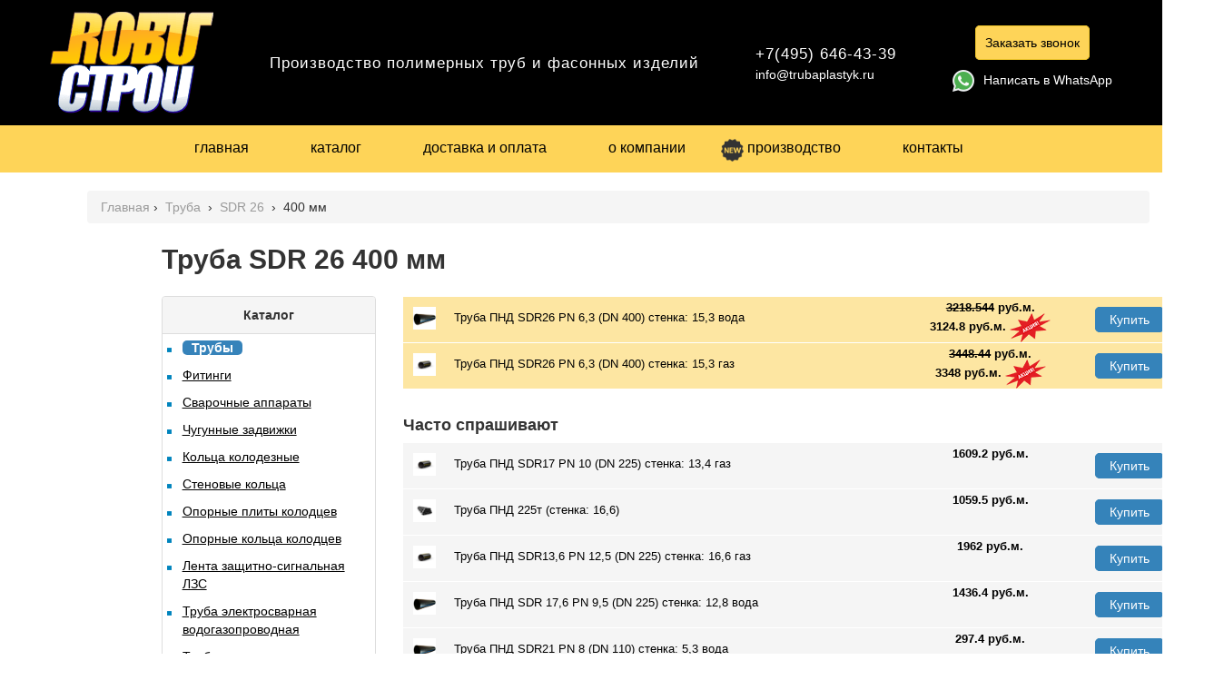

--- FILE ---
content_type: text/html; charset=utf-8
request_url: https://www.trubaplastyk.ru/truba/sdr-26/400-mm/
body_size: 18201
content:

	<!DOCTYPE html>
<html lang="ru">
<head>

	<title>Труба SDR 26 400 мм  в Москве - купить по выгодной по цене от производителя «РОБУСТРОЙ»</title>
	
<meta name="viewport" content="width=device-width, initial-scale=1" />
<meta charset="UTF-8">
<meta name="keywords" content="Труба SDR 26 400 мм , где купить Труба SDR 26 400 мм , где купить Труба SDR 26 400 мм  в Москве, сколько стоит Труба SDR 26 400 мм , сколько стоит Труба SDR 26 400 мм  в Москве" />
	<meta name="description" content="Труба SDR 26 400 мм . Компания «РОБУСТРОЙ» предлагает недорого купить Труба SDR 26 400 мм  от производителя с доставкой по Москве и Московской области! Большой склад в наличии Труба SDR 26 400 мм , продажа по оптовым ценам на прямую с завода изготовителя. Заказы по телефону:  + 7(495) 646-43-39" />
	
<meta name="robots" content="index,all" />
	<link href="https://www.trubaplastyk.ru/style.css" rel="stylesheet" type="text/css" />
<link type="image/png" rel="shortcut icon" href="/favicon.png" />
<link href="https://www.trubaplastyk.ru/css/bootstrap.min.css" rel="stylesheet" type="text/css">
<link href="https://www.trubaplastyk.ru/css/bootstrap-responsive.min.css" rel="stylesheet" type="text/css">
<link href="https://www.trubaplastyk.ru/css/font-awesome.min.css" rel="stylesheet" type="text/css">
<script src="https://www.trubaplastyk.ru/js/jquery-3.2.1.min.js"></script>
		<script src="https://www.trubaplastyk.ru/js/bootstrap.min.js"></script>
<link type="image/png" rel="shortcut icon" href="/favicon.png" />

<meta property="og:type" content="website">
<meta property="og:url" content="http://www.trubaplastyk.ru/truba/sdr-26/400-mm/">
<meta property="og:title" content="Труба SDR 26 400 мм  в Москве - купить по выгодной по цене от производителя «РОБУСТРОЙ»">
<meta property="og:image" content="http://www.trubaplastyk.ru/img/logo.png"/>
<meta itemprop="description" content="Труба SDR 26 400 мм . Компания «РОБУСТРОЙ» предлагает недорого купить Труба SDR 26 400 мм  от производителя с доставкой по Москве и Московской области! Большой склад в наличии Труба SDR 26 400 мм , продажа по оптовым ценам на прямую с завода изготовителя. Заказы по телефону:  + 7(495) 646-43-39" />
<meta itemprop="keywords" content="Труба SDR 26 400 мм , где купить Труба SDR 26 400 мм , где купить Труба SDR 26 400 мм  в Москве, сколько стоит Труба SDR 26 400 мм , сколько стоит Труба SDR 26 400 мм  в Москве" />
<meta name="audience" content="all"/>
<meta name="home_url" content="http://trubaplastyk.ru"/>

 
</head>
<body class="truba-sdr-26-400-mm" itemscope itemtype="http://schema.org/WebPage">
<header class="back-colored">
	<div class="container">
		<div class="header-content flex around">
			<div class="flex-item ">
				<div id="logo">					 
					<a href="/"><img src="/img/logo.png" title="Трубапластик - продажа полиэтиленовых пнд, пвх труб и фитингов" alt="Трубапластик - продажа полиэтиленовых пнд, пвх труб и фитингов"></a>										  
				</div> 
			</div>                
			<div class="flex-item hidden-xs header_adres_cust">
				
				Производство полимерных труб и фасонных изделий
			</div>                           
			<div class="flex-item hidden-xs">
				
				 <a class="header_adres_cust" href="tel:+7(495) 646-43-39">+7(495) 646-43-39 <br/></a>
				
<span>info@trubaplastyk.ru</span>

			
			</div>
			<div class="flex-item8 cart_preview text-center" id="upload">
				<div class="cart_car"> 
				<div id="cart" class="btn-group btn-block">
					<!--	<button type="button" class="header_but_cust">Товаров 0 (0.00р.)</button>-->	
				</div>							    
				<a class="cart_btn btn_pop open-popup-linkr" data-effect="mfp-zoom-in" href="#test-popup_call">Заказать звонок</a></br></br>
				
				 <a target="_blank" rel="nofollow" href="https://wa.me/79161534355/?text=" class="what int1" style="text-decoration: none;
color: #fff;
font-size: 14px;
line-height: 22px;
"><img style="padding-right:10px"  src="https://www.trubaplastyk.ru/img/whatsapp-3.png"/>Написать в WhatsApp</a>
			</div>		
		</div>
        <h3 id="menu_tg"><span></span><span></span><span></span></h3>
	</div>
	</div>
</header>
<div class="text-center menu_div_cust">  
<div class="ce">    
	<ul>
		<li class="header_li_cust"><a href="/">главная</a></li>
		<li class="header_li_cust "><a href="/">каталог</a>					
			<ul class="header_ul_cust">
				<li class="header_li_li_cust"><a href="/truba/">Трубы</a></li>
				<li class="header_li_li_cust"><a href="/fitingi/">Фитинги</a></li>
				<li class="header_li_li_cust"><a href="/svarochnye-apparaty/">Сварочные аппараты</a></li>
				<li class="header_li_li_cust"><a href="/chugunnye-zadvizhki/">Чугунные задвижки</a></li>
				<li class="header_li_li_cust"><a href="/lenta-zashitno-signalnaya-lzs/">Лента защитно-сигнальная ЛЗС</a></li>
				<li class="header_li_li_cust"><a href="/truba-electrosvarnaya-vodogazoprovodnaya/">Труба электросварная водогазопроводная</a></li>
				<li class="header_li_li_cust"><a href="/truba-electrosvarnaya-kruglaya/">Труба электросварная круглая</a></li>
				<li class="header_li_li_cust"><a href="/truba-besshovnaya/">Труба бесшовная</a></li>
				<li class="header_li_li_cust"><a href="/kolca-kolodeznye/">Кольца колодезные</a></li>
	<li class="header_li_li_cust"><a href="/derzhatel-rasstoyaniya-dlya-trub/">Держатель расстояния для труб</a></li>
	<li class="header_li_li_cust"><a href="/plita-dlya-zakrytiya-kabelya/">Плита для закрытия кабеля</a></li>
		<li class="header_li_li_cust"><a href="/uplotnitel-kabelnyh-prohodov/">Уплотнитель кабельных проходов</a></li>
				

				
		
			</ul>				
		</li>
		<!--<li class="header_li_cust"><a href="/">поиск</a></li>-->
		<li class="header_li_cust"><a href="/dostavka_i_oplata.php">доставка и оплата</a></li>
		<li class="header_li_cust"><a href="/about_company.php">о компании</a></li>
		<li class="header_li_cust"><a href="/production.php"><img src="/img/new.png" alt="производство">производство</a></li>
		<li class="header_li_cust"><a href="/contacts.php">контакты</a></li>			
	</ul>
</div>
</div><script type="text/javascript" >
	  	function clearcook()
{
        set_cookie ( "tkan1", "", new Date(0) );
		set_cookie ( "tkan1_foto", "", new Date(0) );
		set_cookie ( "cen1", "", new Date(0) );
		set_cookie ( "tkan2", "", new Date(0) );
		set_cookie ( "tkan2_foto", "", new Date(0) );
		set_cookie ( "cen2", "", new Date(0) );
	}
</script>
<div class="clear"></div>
	<div class="container1">
	<div class="top-content"><div class="container">
	<div class="sitemap sitemap_cust"><span><a class="black" rel="nofollow" href="http://www.trubaplastyk.ru/">Главная</a>&nbsp;&rsaquo;&nbsp; <a class="black" rel="nofollow" href="http://www.trubaplastyk.ru/truba/" >Труба </a> &nbsp;&rsaquo;&nbsp; <a class="black" rel="nofollow" href="http://www.trubaplastyk.ru/truba/sdr-26/" >SDR 26 </a>&nbsp;&rsaquo;&nbsp; <span class="end">400 мм </span></span></div>
	</div>
	</div>
	<div class="container1"><div class="container">
<div class="texter">
		<div class="zag"><h1>Труба SDR 26 400 мм </h1></div>
	
</div>


	<div class="filter_l">
	<div class="kvd"><div class="panel-heading" ><span >Каталог </span></div>          </div>
<div class="kvd">
                     
	<div id="box10" class="filter-box" style="display:block;"><ul class="ul_filter">
		<li class="li_filter"><a class="zhir"  id="t_0" id-ajax="modifikaciya" name-ajax="Труба" href="/truba/">Трубы</a></li><li class="li_filter"><a  id="t_0" id-ajax="modifikaciya" name-ajax="Фитинги" href="/fitingi/">Фитинги</a></li><li class="li_filter"><a  id="t_0" id-ajax="modifikaciya" name-ajax="Сварочные аппараты" href="/svarochnye-apparaty/">Сварочные аппараты</a></li><li class="li_filter"><a  id="t_0" id-ajax="modifikaciya" name-ajax="Чугунные задвижки" href="/chugunnye-zadvizhki/">Чугунные задвижки</a></li>				<li class="li_filter"><a id="t_0" id-ajax="modifikaciya" name-ajax="Труба" href="/kolca-kolodeznye/">Кольца колодезные</a></li>
		<li class="li_filter"><a id="t_0" id-ajax="modifikaciya" name-ajax="Труба" href="/kolca-kolodeznye/kolca-stenovye/">Стеновые кольца</a></li>
		<li class="li_filter"><a id="t_0" id-ajax="modifikaciya" name-ajax="Труба" href="/kolca-kolodeznye/opornye-plity-kolodcev/">Опорные плиты колодцев</a></li>
		<li class="li_filter"><a id="t_0" id-ajax="modifikaciya" name-ajax="Труба" href="/kolca-kolodeznye/opornye-kolca-kolodcev/">Опорные кольца колодцев</a></li>
<li class="li_filter"><a href="/lenta-zashitno-signalnaya-lzs/">Лента защитно-сигнальная ЛЗС</a></li>
		<li class="li_filter"><a href="/truba-electrosvarnaya-vodogazoprovodnaya/">Труба электросварная водогазопроводная</a></li>
		<li class="li_filter"><a href="/truba-electrosvarnaya-kruglaya/">Труба электросварная круглая</a></li>
		<li class="li_filter"><a href="/truba-besshovnaya/">Труба бесшовная</a></li>
	
	
	</ul></div></div>	<div class="kvd">
                      <div class="filter-heading" ><span   onclick="openbox1('box10'); return false;">Тип трубы <i data-role="prop_angle"  class="fa_custom"></i></span><span class="arrow_filtr" > </span></div>
	<div id="box10" class="filter-box" style="display:block;"  ><ul class="ul_filter">
	<li class="li_filter"><!--<input type="checkbox" id="c_0" onchange="search_ajax();"/>--><a id="t_0" id-ajax="" name-ajax="Труба ПНД" href="/truba/pnd/sdr-26/400-mm/">Труба ПНД</a></li>
	</ul></div></div>
	<div class="kvd">
                      <div class="filter-heading" ><span   onclick="openbox1('box11'); return false;">Назначение <i data-role="prop_angle"  class="fa_custom"></i></span><span class="arrow_filtr" > </span></div>
	<div id="box11" class="filter-box" style="display:block;"  ><ul class="ul_filter">
	<li class="li_filter"><!--<input type="checkbox" id="c_1" onchange="search_ajax();"/>--><a id="t_1" id-ajax="" name-ajax="Газопроводная" href="/truba/gazoprovodnaya/sdr-26/400-mm/">Газопроводная</a></li>
	<li class="li_filter"><!--<input type="checkbox" id="c_2" onchange="search_ajax();"/>--><a id="t_2" id-ajax="" name-ajax="Водопроводная" href="/truba/vodoprovodnaya/sdr-26/400-mm/">Водопроводная</a></li>
	</ul></div></div>
	<div class="kvd">
                      <div class="filter-heading" class="open"><span class="open"  onclick="openbox1('box12'); return false;">SDR <i data-role="prop_angle"  class="fa_custom"></i></span><span class="arrow_filtr" > </span></div>
	<div id="box12" class="filter-box" style="display:block;"  ><ul class="ul_filter">
	<li class="li_filter"><!--<input type="checkbox" id="c_3" onchange="search_ajax();"/>--><a  id="t_3" id-ajax="sdr" name-ajax="SDR 26"  href="/truba/sdr-9/">SDR 9</a></li>
	<li class="li_filter"><!--<input type="checkbox" id="c_3" onchange="search_ajax();"/>--><a  id="t_3" id-ajax="sdr" name-ajax="SDR 26"  href="/truba/sdr-11/">SDR 11</a></li>
	<li class="li_filter"><!--<input type="checkbox" id="c_3" onchange="search_ajax();"/>--><a  id="t_3" id-ajax="sdr" name-ajax="SDR 26"  href="/truba/sdr-13-6/">SDR 13,6</a></li>
	<li class="li_filter"><!--<input type="checkbox" id="c_3" onchange="search_ajax();"/>--><a  id="t_3" id-ajax="sdr" name-ajax="SDR 26"  href="/truba/sdr-17/">SDR 17</a></li>
	<li class="li_filter"><!--<input type="checkbox" id="c_3" onchange="search_ajax();"/>--><a  id="t_3" id-ajax="sdr" name-ajax="SDR 26"  href="/truba/sdr-17-6/">SDR 17,6</a></li>
	<li class="li_filter"><!--<input type="checkbox" id="c_3" onchange="search_ajax();"/>--><a  id="t_3" id-ajax="sdr" name-ajax="SDR 26"  href="/truba/sdr-21/">SDR 21</a></li>
	<li class="li_filter"><!--<input type="checkbox" id="c_3" onchange="search_ajax();"/>--><a class="zhir" id="t_3" id-ajax="sdr" name-ajax="SDR 26"  href="/truba/sdr-26/">SDR 26</a></li>
	</ul></div></div>
	<div class="kvd">
                      <div class="filter-heading" class="open"><span class="open"  onclick="openbox1('box13'); return false;">Диаметр трубы <i data-role="prop_angle"  class="fa_custom"></i></span><span class="arrow_filtr" > </span></div>
	<div id="box13" class="filter-box" style="display:block;"  ><ul class="ul_filter">
	<li class="li_filter"><!--<input type="checkbox" id="c_3" onchange="search_ajax();"/>--><a  id="t_3" id-ajax="diametr-truby" name-ajax="400 мм"  href="/truba/sdr-26/50-mm/">50 мм</a></li>
	<li class="li_filter"><!--<input type="checkbox" id="c_3" onchange="search_ajax();"/>--><a  id="t_3" id-ajax="diametr-truby" name-ajax="400 мм"  href="/truba/sdr-26/63-mm/">63 мм</a></li>
	<li class="li_filter"><!--<input type="checkbox" id="c_3" onchange="search_ajax();"/>--><a  id="t_3" id-ajax="diametr-truby" name-ajax="400 мм"  href="/truba/sdr-26/75-mm/">75 мм</a></li>
	<li class="li_filter"><!--<input type="checkbox" id="c_3" onchange="search_ajax();"/>--><a  id="t_3" id-ajax="diametr-truby" name-ajax="400 мм"  href="/truba/sdr-26/90-mm/">90 мм</a></li>
	<li class="li_filter"><!--<input type="checkbox" id="c_3" onchange="search_ajax();"/>--><a  id="t_3" id-ajax="diametr-truby" name-ajax="400 мм"  href="/truba/sdr-26/110-mm/">110 мм</a></li>
	<li class="li_filter"><!--<input type="checkbox" id="c_3" onchange="search_ajax();"/>--><a  id="t_3" id-ajax="diametr-truby" name-ajax="400 мм"  href="/truba/sdr-26/125-mm/">125 мм</a></li>
	<li class="li_filter"><!--<input type="checkbox" id="c_3" onchange="search_ajax();"/>--><a  id="t_3" id-ajax="diametr-truby" name-ajax="400 мм"  href="/truba/sdr-26/140-mm/">140 мм</a></li>
	<li class="li_filter"><!--<input type="checkbox" id="c_3" onchange="search_ajax();"/>--><a  id="t_3" id-ajax="diametr-truby" name-ajax="400 мм"  href="/truba/sdr-26/160-mm/">160 мм</a></li>
	<li class="li_filter"><!--<input type="checkbox" id="c_3" onchange="search_ajax();"/>--><a  id="t_3" id-ajax="diametr-truby" name-ajax="400 мм"  href="/truba/sdr-26/180-mm/">180 мм</a></li>
	<li class="li_filter"><!--<input type="checkbox" id="c_3" onchange="search_ajax();"/>--><a  id="t_3" id-ajax="diametr-truby" name-ajax="400 мм"  href="/truba/sdr-26/200-mm/">200 мм</a></li>
	<li class="li_filter"><!--<input type="checkbox" id="c_3" onchange="search_ajax();"/>--><a  id="t_3" id-ajax="diametr-truby" name-ajax="400 мм"  href="/truba/sdr-26/225-mm/">225 мм</a></li>
	<li class="li_filter"><!--<input type="checkbox" id="c_3" onchange="search_ajax();"/>--><a  id="t_3" id-ajax="diametr-truby" name-ajax="400 мм"  href="/truba/sdr-26/250-mm/">250 мм</a></li>
	<li class="li_filter"><!--<input type="checkbox" id="c_3" onchange="search_ajax();"/>--><a  id="t_3" id-ajax="diametr-truby" name-ajax="400 мм"  href="/truba/sdr-26/280-mm/">280 мм</a></li>
	<li class="li_filter"><!--<input type="checkbox" id="c_3" onchange="search_ajax();"/>--><a  id="t_3" id-ajax="diametr-truby" name-ajax="400 мм"  href="/truba/sdr-26/315-mm/">315 мм</a></li>
	<li class="li_filter"><!--<input type="checkbox" id="c_3" onchange="search_ajax();"/>--><a  id="t_3" id-ajax="diametr-truby" name-ajax="400 мм"  href="/truba/sdr-26/355-mm/">355 мм</a></li>
	<li class="li_filter"><!--<input type="checkbox" id="c_3" onchange="search_ajax();"/>--><a class="zhir" id="t_3" id-ajax="diametr-truby" name-ajax="400 мм"  href="/truba/sdr-26/400-mm/">400 мм</a></li>
	<li class="li_filter"><!--<input type="checkbox" id="c_3" onchange="search_ajax();"/>--><a  id="t_3" id-ajax="diametr-truby" name-ajax="400 мм"  href="/truba/sdr-26/450-mm/">450 мм</a></li>
	<li class="li_filter"><!--<input type="checkbox" id="c_3" onchange="search_ajax();"/>--><a  id="t_3" id-ajax="diametr-truby" name-ajax="400 мм"  href="/truba/sdr-26/500-mm/">500 мм</a></li>
	<li class="li_filter"><!--<input type="checkbox" id="c_3" onchange="search_ajax();"/>--><a  id="t_3" id-ajax="diametr-truby" name-ajax="400 мм"  href="/truba/sdr-26/diametr-560-mm/">560 мм</a></li>
	<li class="li_filter"><!--<input type="checkbox" id="c_3" onchange="search_ajax();"/>--><a  id="t_3" id-ajax="diametr-truby" name-ajax="400 мм"  href="/truba/sdr-26/diametr-630-mm/">630 мм</a></li>
	<li class="li_filter"><!--<input type="checkbox" id="c_3" onchange="search_ajax();"/>--><a  id="t_3" id-ajax="diametr-truby" name-ajax="400 мм"  href="/truba/sdr-26/diametr-710-mm/">710 мм</a></li>
	<li class="li_filter"><!--<input type="checkbox" id="c_3" onchange="search_ajax();"/>--><a  id="t_3" id-ajax="diametr-truby" name-ajax="400 мм"  href="/truba/sdr-26/800-mm/">800 мм</a></li>
	</ul></div></div>
	<div class="clear"></div>
	</div>
<div class="catalog_cust9">





	<!--noindex--><!--<div class="obyav"><span>Заказы на компрессию,спиготы и  сварные Фитинги размещаем у менеджеров компании ввиду отсутствия прайса. Приносим свои извинения</span></div>--><!--/noindex-->
	<!--noindex--><!--<div class="obyav2"><span>Окончательная цена рассчитывается индивидуально</span></div>--><!--/noindex-->
	<div class="catalog_cust91">
	
	</div>

		
		<div class="tovar-katalog osn" itemscope="" itemtype="http://schema.org/Product">
	<div class="name_cust" itemprop="name"><a class="tovar_cust_name" href="http://www.trubaplastyk.ru/truba/sdr26-pn-63-dn-400-stenka-153-voda/" ><img src="https://www.trubaplastyk.ru/images/big/1785/1.jpg" style="height:25px;padding-right:20px;"/>Труба ПНД SDR26 PN 6,3 (DN 400) стенка: 15,3 вода</a></div>
	<div class="podrob">
	<div class="price-content">
		<div class="cena_cust" itemprop="offers" itemscope itemtype="http://schema.org/Offer">
	<span class="red1" itemprop="price" >3218.544</span> <span class="valut">руб.м.</span> 
	</br><span class="red2" >3124.8</span> <span class="valut">руб.м.</span> 
	<img class="super" src="https://www.trubaplastyk.ru//img/super_cena.png" /> 
	<meta itemprop="price" content="3218.544"><meta itemprop="priceCurrency" content="руб"></div>
	</div>
	 <!--noindex--><div class="knp_cust"><a class="cart_btn btn_pop" data-effect="mfp-zoom-in" data-name="Труба ПНД SDR26 PN 6,3 (DN 400) стенка: 15,3 вода" data-from="Труба ПНД SDR26 PN 6,3 (DN 400) стенка: 15,3 вода" data-id="p44418" href="#test-popup2" title="Заказ продукции">Купить</a></div><!--/noindex-->
	</div><div class="clear"></div>
	</div><div class="clear"></div>
	<div class="tovar-katalog osn" itemscope="" itemtype="http://schema.org/Product">
	<div class="name_cust" itemprop="name"><a class="tovar_cust_name" href="http://www.trubaplastyk.ru/truba/sdr26-pn-63-dn-400-stenka-153-gaz/" ><img src="https://www.trubaplastyk.ru/images/big/1985/1.jpg" style="height:25px;padding-right:20px;"/>Труба ПНД SDR26 PN 6,3 (DN 400) стенка: 15,3 газ</a></div>
	<div class="podrob">
	<div class="price-content">
		<div class="cena_cust" itemprop="offers" itemscope itemtype="http://schema.org/Offer">
	<span class="red1" itemprop="price" >3448.44</span> <span class="valut">руб.м.</span> 
	</br><span class="red2" >3348</span> <span class="valut">руб.м.</span> 
	<img class="super" src="https://www.trubaplastyk.ru//img/super_cena.png" /> 
	<meta itemprop="price" content="3448.44"><meta itemprop="priceCurrency" content="руб"></div>
	</div>
	 <!--noindex--><div class="knp_cust"><a class="cart_btn btn_pop" data-effect="mfp-zoom-in" data-name="Труба ПНД SDR26 PN 6,3 (DN 400) стенка: 15,3 газ" data-from="Труба ПНД SDR26 PN 6,3 (DN 400) стенка: 15,3 газ" data-id="p44418" href="#test-popup2" title="Заказ продукции">Купить</a></div><!--/noindex-->
	</div><div class="clear"></div>
	</div><div class="clear"></div>
<div class="clear"></div>
</br>
<h4>Часто спрашивают</h4>




	<div class="tovar-katalog" itemscope="" itemtype="http://schema.org/Product">
	<div class="name_cust" itemprop="name"><a class="tovar_cust_name" href="http://www.trubaplastyk.ru/truba/sdr17-pn-10-dn-225-stenka-134-gaz/" ><img src="https://www.trubaplastyk.ru//images/big/2044/1.jpg" style="height:25px;padding-right:20px;"/>Труба ПНД SDR17 PN 10 (DN 225) стенка: 13,4 газ</a></div>
	<div class="podrob">
	<div class="price-content">
		<div class="cena_cust" itemprop="offers" itemscope itemtype="http://schema.org/Offer">
	<span class="redder" >1609.2 руб.м.</span>
	<meta itemprop="price" content="1609.2"><meta itemprop="priceCurrency" content="руб"></div>
	</div>
	 <!--noindex--><div class="knp_cust"><a class="cart_btn btn_pop" data-effect="mfp-zoom-in" data-name="Труба ПНД SDR17 PN 10 (DN 225) стенка: 13,4 газ" data-from="Труба ПНД SDR17 PN 10 (DN 225) стенка: 13,4 газ" data-id="p44418" href="#test-popup2" title="Заказ продукции">Купить</a></div><!--/noindex-->
	</div><div class="clear"></div>
	</div><div class="clear"></div>
	<div class="tovar-katalog" itemscope="" itemtype="http://schema.org/Product">
	<div class="name_cust" itemprop="name"><a class="tovar_cust_name" href="http://www.trubaplastyk.ru/truba/225t-stenka-166/" ><img src="https://www.trubaplastyk.ru//images/big/1968/1.jpg" style="height:25px;padding-right:20px;"/>Труба ПНД 225т (стенка: 16,6)</a></div>
	<div class="podrob">
	<div class="price-content">
		<div class="cena_cust" itemprop="offers" itemscope itemtype="http://schema.org/Offer">
	<span class="redder" >1059.5 руб.м.</span>
	<meta itemprop="price" content="1059.5"><meta itemprop="priceCurrency" content="руб"></div>
	</div>
	 <!--noindex--><div class="knp_cust"><a class="cart_btn btn_pop" data-effect="mfp-zoom-in" data-name="Труба ПНД 225т (стенка: 16,6)" data-from="Труба ПНД 225т (стенка: 16,6)" data-id="p44418" href="#test-popup2" title="Заказ продукции">Купить</a></div><!--/noindex-->
	</div><div class="clear"></div>
	</div><div class="clear"></div>
	<div class="tovar-katalog" itemscope="" itemtype="http://schema.org/Product">
	<div class="name_cust" itemprop="name"><a class="tovar_cust_name" href="http://www.trubaplastyk.ru/truba/sdr136-pn-125-dn-225-stenka-166-gaz/" ><img src="https://www.trubaplastyk.ru//images/big/2067/1.jpg" style="height:25px;padding-right:20px;"/>Труба ПНД SDR13,6 PN 12,5 (DN 225) стенка: 16,6 газ</a></div>
	<div class="podrob">
	<div class="price-content">
		<div class="cena_cust" itemprop="offers" itemscope itemtype="http://schema.org/Offer">
	<span class="redder" >1962 руб.м.</span>
	<meta itemprop="price" content="1962"><meta itemprop="priceCurrency" content="руб"></div>
	</div>
	 <!--noindex--><div class="knp_cust"><a class="cart_btn btn_pop" data-effect="mfp-zoom-in" data-name="Труба ПНД SDR13,6 PN 12,5 (DN 225) стенка: 16,6 газ" data-from="Труба ПНД SDR13,6 PN 12,5 (DN 225) стенка: 16,6 газ" data-id="p44418" href="#test-popup2" title="Заказ продукции">Купить</a></div><!--/noindex-->
	</div><div class="clear"></div>
	</div><div class="clear"></div>
	<div class="tovar-katalog" itemscope="" itemtype="http://schema.org/Product">
	<div class="name_cust" itemprop="name"><a class="tovar_cust_name" href="http://www.trubaplastyk.ru/truba/sdr-176-pn-95-dn-225-stenka-128-voda/" ><img src="https://www.trubaplastyk.ru//images/big/1822/1.jpg" style="height:25px;padding-right:20px;"/>Труба ПНД SDR 17,6 PN 9,5 (DN 225) стенка: 12,8 вода</a></div>
	<div class="podrob">
	<div class="price-content">
		<div class="cena_cust" itemprop="offers" itemscope itemtype="http://schema.org/Offer">
	<span class="redder" >1436.4 руб.м.</span>
	<meta itemprop="price" content="1436.4"><meta itemprop="priceCurrency" content="руб"></div>
	</div>
	 <!--noindex--><div class="knp_cust"><a class="cart_btn btn_pop" data-effect="mfp-zoom-in" data-name="Труба ПНД SDR 17,6 PN 9,5 (DN 225) стенка: 12,8 вода" data-from="Труба ПНД SDR 17,6 PN 9,5 (DN 225) стенка: 12,8 вода" data-id="p44418" href="#test-popup2" title="Заказ продукции">Купить</a></div><!--/noindex-->
	</div><div class="clear"></div>
	</div><div class="clear"></div>
	<div class="tovar-katalog" itemscope="" itemtype="http://schema.org/Product">
	<div class="name_cust" itemprop="name"><a class="tovar_cust_name" href="http://www.trubaplastyk.ru/truba/sdr21-pn-8-dn-110-stenka-53-voda/" ><img src="https://www.trubaplastyk.ru//images/big/1795/1.jpg" style="height:25px;padding-right:20px;"/>Труба ПНД SDR21 PN 8 (DN 110) стенка: 5,3 вода</a></div>
	<div class="podrob">
	<div class="price-content">
		<div class="cena_cust" itemprop="offers" itemscope itemtype="http://schema.org/Offer">
	<span class="redder" >297.4 руб.м.</span>
	<meta itemprop="price" content="297.4"><meta itemprop="priceCurrency" content="руб"></div>
	</div>
	 <!--noindex--><div class="knp_cust"><a class="cart_btn btn_pop" data-effect="mfp-zoom-in" data-name="Труба ПНД SDR21 PN 8 (DN 110) стенка: 5,3 вода" data-from="Труба ПНД SDR21 PN 8 (DN 110) стенка: 5,3 вода" data-id="p44418" href="#test-popup2" title="Заказ продукции">Купить</a></div><!--/noindex-->
	</div><div class="clear"></div>
	</div><div class="clear"></div>
	<div class="tovar-katalog" itemscope="" itemtype="http://schema.org/Product">
	<div class="name_cust" itemprop="name"><a class="tovar_cust_name" href="http://www.trubaplastyk.ru/truba/225t-stenka-205/" ><img src="https://www.trubaplastyk.ru//images/big/1969/1.jpg" style="height:25px;padding-right:20px;"/>Труба ПНД 225т (стенка: 20,5)</a></div>
	<div class="podrob">
	<div class="price-content">
		<div class="cena_cust" itemprop="offers" itemscope itemtype="http://schema.org/Offer">
	<span class="redder" >1386 руб.м.</span>
	<meta itemprop="price" content="1386"><meta itemprop="priceCurrency" content="руб"></div>
	</div>
	 <!--noindex--><div class="knp_cust"><a class="cart_btn btn_pop" data-effect="mfp-zoom-in" data-name="Труба ПНД 225т (стенка: 20,5)" data-from="Труба ПНД 225т (стенка: 20,5)" data-id="p44418" href="#test-popup2" title="Заказ продукции">Купить</a></div><!--/noindex-->
	</div><div class="clear"></div>
	</div><div class="clear"></div>
	<div class="tovar-katalog" itemscope="" itemtype="http://schema.org/Product">
	<div class="name_cust" itemprop="name"><a class="tovar_cust_name" href="http://www.trubaplastyk.ru/truba/sdr-176-pn-95-dn-110-stenka-63-gaz/" ><img src="https://www.trubaplastyk.ru//images/big/2016/1.jpg" style="height:25px;padding-right:20px;"/>Труба ПНД SDR 17,6 PN 9,5 (DN 110) стенка: 6,3 газ</a></div>
	<div class="podrob">
	<div class="price-content">
		<div class="cena_cust" itemprop="offers" itemscope itemtype="http://schema.org/Offer">
	<span class="redder" >372.6 руб.м.</span>
	<meta itemprop="price" content="372.6"><meta itemprop="priceCurrency" content="руб"></div>
	</div>
	 <!--noindex--><div class="knp_cust"><a class="cart_btn btn_pop" data-effect="mfp-zoom-in" data-name="Труба ПНД SDR 17,6 PN 9,5 (DN 110) стенка: 6,3 газ" data-from="Труба ПНД SDR 17,6 PN 9,5 (DN 110) стенка: 6,3 газ" data-id="p44418" href="#test-popup2" title="Заказ продукции">Купить</a></div><!--/noindex-->
	</div><div class="clear"></div>
	</div><div class="clear"></div>
	<div class="tovar-katalog" itemscope="" itemtype="http://schema.org/Product">
	<div class="name_cust" itemprop="name"><a class="tovar_cust_name" href="http://www.trubaplastyk.ru/truba/sdr26-pn-63-dn-160-stenka-62-voda/" ><img src="https://www.trubaplastyk.ru//images/big/1777/1.jpg" style="height:25px;padding-right:20px;"/>Труба ПНД SDR26 PN 6,3 (DN 160) стенка: 6,2 вода</a></div>
	<div class="podrob">
	<div class="price-content">
		<div class="cena_cust" itemprop="offers" itemscope itemtype="http://schema.org/Offer">
	<span class="redder" >509 руб.м.</span>
	<meta itemprop="price" content="509"><meta itemprop="priceCurrency" content="руб"></div>
	</div>
	 <!--noindex--><div class="knp_cust"><a class="cart_btn btn_pop" data-effect="mfp-zoom-in" data-name="Труба ПНД SDR26 PN 6,3 (DN 160) стенка: 6,2 вода" data-from="Труба ПНД SDR26 PN 6,3 (DN 160) стенка: 6,2 вода" data-id="p44418" href="#test-popup2" title="Заказ продукции">Купить</a></div><!--/noindex-->
	</div><div class="clear"></div>
	</div><div class="clear"></div>
	<div class="tovar-katalog" itemscope="" itemtype="http://schema.org/Product">
	<div class="name_cust" itemprop="name"><a class="tovar_cust_name" href="http://www.trubaplastyk.ru/truba/sdr26-pn-63-dn-225-stenka-86-gaz/" ><img src="https://www.trubaplastyk.ru//images/big/1980/1.jpg" style="height:25px;padding-right:20px;"/>Труба ПНД SDR26 PN 6,3 (DN 225) стенка: 8,6 газ</a></div>
	<div class="podrob">
	<div class="price-content">
		<div class="cena_cust" itemprop="offers" itemscope itemtype="http://schema.org/Offer">
	<span class="redder" >1058.4 руб.м.</span>
	<meta itemprop="price" content="1058.4"><meta itemprop="priceCurrency" content="руб"></div>
	</div>
	 <!--noindex--><div class="knp_cust"><a class="cart_btn btn_pop" data-effect="mfp-zoom-in" data-name="Труба ПНД SDR26 PN 6,3 (DN 225) стенка: 8,6 газ" data-from="Труба ПНД SDR26 PN 6,3 (DN 225) стенка: 8,6 газ" data-id="p44418" href="#test-popup2" title="Заказ продукции">Купить</a></div><!--/noindex-->
	</div><div class="clear"></div>
	</div><div class="clear"></div>
	<div class="tovar-katalog" itemscope="" itemtype="http://schema.org/Product">
	<div class="name_cust" itemprop="name"><a class="tovar_cust_name" href="http://www.trubaplastyk.ru/truba/sdr21-pn-8-dn-160-stenka-77-gaz/" ><img src="https://www.trubaplastyk.ru//images/big/1998/1.jpg" style="height:25px;padding-right:20px;"/>Труба ПНД SDR21 PN 8 (DN 160) стенка: 7,7 газ</a></div>
	<div class="podrob">
	<div class="price-content">
		<div class="cena_cust" itemprop="offers" itemscope itemtype="http://schema.org/Offer">
	<span class="redder" >667.8 руб.м.</span>
	<meta itemprop="price" content="667.8"><meta itemprop="priceCurrency" content="руб"></div>
	</div>
	 <!--noindex--><div class="knp_cust"><a class="cart_btn btn_pop" data-effect="mfp-zoom-in" data-name="Труба ПНД SDR21 PN 8 (DN 160) стенка: 7,7 газ" data-from="Труба ПНД SDR21 PN 8 (DN 160) стенка: 7,7 газ" data-id="p44418" href="#test-popup2" title="Заказ продукции">Купить</a></div><!--/noindex-->
	</div><div class="clear"></div>
	</div><div class="clear"></div>
	<div class="tovar-katalog" itemscope="" itemtype="http://schema.org/Product">
	<div class="name_cust" itemprop="name"><a class="tovar_cust_name" href="http://www.trubaplastyk.ru/truba/sdr11-pn-16-dn-160-stenka-146-gaz/" ><img src="https://www.trubaplastyk.ru//images/big/2088/1.jpg" style="height:25px;padding-right:20px;"/>Труба ПНД SDR11 PN 16 (DN 160) стенка: 14,6 газ</a></div>
	<div class="podrob">
	<div class="price-content">
		<div class="cena_cust" itemprop="offers" itemscope itemtype="http://schema.org/Offer">
	<span class="redder" >1200.6 руб.м.</span>
	<meta itemprop="price" content="1200.6"><meta itemprop="priceCurrency" content="руб"></div>
	</div>
	 <!--noindex--><div class="knp_cust"><a class="cart_btn btn_pop" data-effect="mfp-zoom-in" data-name="Труба ПНД SDR11 PN 16 (DN 160) стенка: 14,6 газ" data-from="Труба ПНД SDR11 PN 16 (DN 160) стенка: 14,6 газ" data-id="p44418" href="#test-popup2" title="Заказ продукции">Купить</a></div><!--/noindex-->
	</div><div class="clear"></div>
	</div><div class="clear"></div>
	<div class="tovar-katalog" itemscope="" itemtype="http://schema.org/Product">
	<div class="name_cust" itemprop="name"><a class="tovar_cust_name" href="http://www.trubaplastyk.ru/truba/sdr11-pn-16-dn-225-stenka-205-voda/" ><img src="https://www.trubaplastyk.ru//images/big/1891/1.jpg" style="height:25px;padding-right:20px;"/>Труба ПНД SDR11 PN 16 (DN 225) стенка: 20,5 вода</a></div>
	<div class="podrob">
	<div class="price-content">
		<div class="cena_cust" itemprop="offers" itemscope itemtype="http://schema.org/Offer">
	<span class="redder" >2217.6 руб.м.</span>
	<meta itemprop="price" content="2217.6"><meta itemprop="priceCurrency" content="руб"></div>
	</div>
	 <!--noindex--><div class="knp_cust"><a class="cart_btn btn_pop" data-effect="mfp-zoom-in" data-name="Труба ПНД SDR11 PN 16 (DN 225) стенка: 20,5 вода" data-from="Труба ПНД SDR11 PN 16 (DN 225) стенка: 20,5 вода" data-id="p44418" href="#test-popup2" title="Заказ продукции">Купить</a></div><!--/noindex-->
	</div><div class="clear"></div>
	</div><div class="clear"></div>
	<div class="tovar-katalog" itemscope="" itemtype="http://schema.org/Product">
	<div class="name_cust" itemprop="name"><a class="tovar_cust_name" href="http://www.trubaplastyk.ru/truba/sdr17-pn-10-dn-110-stenka-66-gaz/" ><img src="https://www.trubaplastyk.ru//images/big/2038/1.jpg" style="height:25px;padding-right:20px;"/>Труба ПНД SDR17 PN 10 (DN 110) стенка: 6,6 газ</a></div>
	<div class="podrob">
	<div class="price-content">
		<div class="cena_cust" itemprop="offers" itemscope itemtype="http://schema.org/Offer">
	<span class="redder" >388.8 руб.м.</span>
	<meta itemprop="price" content="388.8"><meta itemprop="priceCurrency" content="руб"></div>
	</div>
	 <!--noindex--><div class="knp_cust"><a class="cart_btn btn_pop" data-effect="mfp-zoom-in" data-name="Труба ПНД SDR17 PN 10 (DN 110) стенка: 6,6 газ" data-from="Труба ПНД SDR17 PN 10 (DN 110) стенка: 6,6 газ" data-id="p44418" href="#test-popup2" title="Заказ продукции">Купить</a></div><!--/noindex-->
	</div><div class="clear"></div>
	</div><div class="clear"></div>
	<div class="tovar-katalog" itemscope="" itemtype="http://schema.org/Product">
	<div class="name_cust" itemprop="name"><a class="tovar_cust_name" href="http://www.trubaplastyk.ru/truba/sdr26-pn-63-dn-110-stenka-42-voda/" ><img src="https://www.trubaplastyk.ru//images/big/1774/1.jpg" style="height:25px;padding-right:20px;"/>Труба ПНД SDR26 PN 6,3 (DN 110) стенка: 4,2 вода</a></div>
	<div class="podrob">
	<div class="price-content">
		<div class="cena_cust" itemprop="offers" itemscope itemtype="http://schema.org/Offer">
	<span class="redder" >238.6 руб.м.</span>
	<meta itemprop="price" content="238.6"><meta itemprop="priceCurrency" content="руб"></div>
	</div>
	 <!--noindex--><div class="knp_cust"><a class="cart_btn btn_pop" data-effect="mfp-zoom-in" data-name="Труба ПНД SDR26 PN 6,3 (DN 110) стенка: 4,2 вода" data-from="Труба ПНД SDR26 PN 6,3 (DN 110) стенка: 4,2 вода" data-id="p44418" href="#test-popup2" title="Заказ продукции">Купить</a></div><!--/noindex-->
	</div><div class="clear"></div>
	</div><div class="clear"></div>
	<div class="tovar-katalog" itemscope="" itemtype="http://schema.org/Product">
	<div class="name_cust" itemprop="name"><a class="tovar_cust_name" href="http://www.trubaplastyk.ru/truba/sdr21-pn-8-dn-225-stenka-108-gaz/" ><img src="https://www.trubaplastyk.ru//images/big/2001/1.jpg" style="height:25px;padding-right:20px;"/>Труба ПНД SDR21 PN 8 (DN 225) стенка: 10,8 газ</a></div>
	<div class="podrob">
	<div class="price-content">
		<div class="cena_cust" itemprop="offers" itemscope itemtype="http://schema.org/Offer">
	<span class="redder" >1312.2 руб.м.</span>
	<meta itemprop="price" content="1312.2"><meta itemprop="priceCurrency" content="руб"></div>
	</div>
	 <!--noindex--><div class="knp_cust"><a class="cart_btn btn_pop" data-effect="mfp-zoom-in" data-name="Труба ПНД SDR21 PN 8 (DN 225) стенка: 10,8 газ" data-from="Труба ПНД SDR21 PN 8 (DN 225) стенка: 10,8 газ" data-id="p44418" href="#test-popup2" title="Заказ продукции">Купить</a></div><!--/noindex-->
	</div><div class="clear"></div>
	</div><div class="clear"></div>
	<div class="tovar-katalog" itemscope="" itemtype="http://schema.org/Product">
	<div class="name_cust" itemprop="name"><a class="tovar_cust_name" href="http://www.trubaplastyk.ru/truba/sdr17-pn-10-dn-160-stenka-95-gaz/" ><img src="https://www.trubaplastyk.ru//images/big/2041/1.jpg" style="height:25px;padding-right:20px;"/>Труба ПНД SDR17 PN 10 (DN 160) стенка: 9,5 газ</a></div>
	<div class="podrob">
	<div class="price-content">
		<div class="cena_cust" itemprop="offers" itemscope itemtype="http://schema.org/Offer">
	<span class="redder" >811.8 руб.м.</span>
	<meta itemprop="price" content="811.8"><meta itemprop="priceCurrency" content="руб"></div>
	</div>
	 <!--noindex--><div class="knp_cust"><a class="cart_btn btn_pop" data-effect="mfp-zoom-in" data-name="Труба ПНД SDR17 PN 10 (DN 160) стенка: 9,5 газ" data-from="Труба ПНД SDR17 PN 10 (DN 160) стенка: 9,5 газ" data-id="p44418" href="#test-popup2" title="Заказ продукции">Купить</a></div><!--/noindex-->
	</div><div class="clear"></div>
	</div><div class="clear"></div>
	<div class="tovar-katalog" itemscope="" itemtype="http://schema.org/Product">
	<div class="name_cust" itemprop="name"><a class="tovar_cust_name" href="http://www.trubaplastyk.ru/truba/sdr26-pn-63-dn-110-stenka-42-gaz/" ><img src="https://www.trubaplastyk.ru//images/big/1974/1.jpg" style="height:25px;padding-right:20px;"/>Труба ПНД SDR26 PN 6,3 (DN 110) стенка: 4,2 газ</a></div>
	<div class="podrob">
	<div class="price-content">
		<div class="cena_cust" itemprop="offers" itemscope itemtype="http://schema.org/Offer">
	<span class="redder" >255.6 руб.м.</span>
	<meta itemprop="price" content="255.6"><meta itemprop="priceCurrency" content="руб"></div>
	</div>
	 <!--noindex--><div class="knp_cust"><a class="cart_btn btn_pop" data-effect="mfp-zoom-in" data-name="Труба ПНД SDR26 PN 6,3 (DN 110) стенка: 4,2 газ" data-from="Труба ПНД SDR26 PN 6,3 (DN 110) стенка: 4,2 газ" data-id="p44418" href="#test-popup2" title="Заказ продукции">Купить</a></div><!--/noindex-->
	</div><div class="clear"></div>
	</div><div class="clear"></div>
	<div class="tovar-katalog" itemscope="" itemtype="http://schema.org/Product">
	<div class="name_cust" itemprop="name"><a class="tovar_cust_name" href="http://www.trubaplastyk.ru/truba/sdr136-pn-125-dn-110-stenka-81-voda/" ><img src="https://www.trubaplastyk.ru//images/big/1861/1.jpg" style="height:25px;padding-right:20px;"/>Труба ПНД SDR13,6 PN 12,5 (DN 110) стенка: 8,1 вода</a></div>
	<div class="podrob">
	<div class="price-content">
		<div class="cena_cust" itemprop="offers" itemscope itemtype="http://schema.org/Offer">
	<span class="redder" >438.5 руб.м.</span>
	<meta itemprop="price" content="438.5"><meta itemprop="priceCurrency" content="руб"></div>
	</div>
	 <!--noindex--><div class="knp_cust"><a class="cart_btn btn_pop" data-effect="mfp-zoom-in" data-name="Труба ПНД SDR13,6 PN 12,5 (DN 110) стенка: 8,1 вода" data-from="Труба ПНД SDR13,6 PN 12,5 (DN 110) стенка: 8,1 вода" data-id="p44418" href="#test-popup2" title="Заказ продукции">Купить</a></div><!--/noindex-->
	</div><div class="clear"></div>
	</div><div class="clear"></div>
	<div class="tovar-katalog" itemscope="" itemtype="http://schema.org/Product">
	<div class="name_cust" itemprop="name"><a class="tovar_cust_name" href="http://www.trubaplastyk.ru/truba/sdr-176-pn-95-dn-160-stenka-91-gaz/" ><img src="https://www.trubaplastyk.ru//images/big/2019/1.jpg" style="height:25px;padding-right:20px;"/>Труба ПНД SDR 17,6 PN 9,5 (DN 160) стенка: 9,1 газ</a></div>
	<div class="podrob">
	<div class="price-content">
		<div class="cena_cust" itemprop="offers" itemscope itemtype="http://schema.org/Offer">
	<span class="redder" >783 руб.м.</span>
	<meta itemprop="price" content="783"><meta itemprop="priceCurrency" content="руб"></div>
	</div>
	 <!--noindex--><div class="knp_cust"><a class="cart_btn btn_pop" data-effect="mfp-zoom-in" data-name="Труба ПНД SDR 17,6 PN 9,5 (DN 160) стенка: 9,1 газ" data-from="Труба ПНД SDR 17,6 PN 9,5 (DN 160) стенка: 9,1 газ" data-id="p44418" href="#test-popup2" title="Заказ продукции">Купить</a></div><!--/noindex-->
	</div><div class="clear"></div>
	</div><div class="clear"></div>
	<div class="tovar-katalog" itemscope="" itemtype="http://schema.org/Product">
	<div class="name_cust" itemprop="name"><a class="tovar_cust_name" href="http://www.trubaplastyk.ru/truba/sdr9-pn-20-dn-160-stenka-179-gaz/" ><img src="https://www.trubaplastyk.ru//images/big/2113/1.jpg" style="height:25px;padding-right:20px;"/>Труба ПНД SDR9 PN 20 (DN 160) стенка: 17,9 газ</a></div>
	<div class="podrob">
	<div class="price-content">
		<div class="cena_cust" itemprop="offers" itemscope itemtype="http://schema.org/Offer">
	<span class="redder" >1432.8 руб.м.</span>
	<meta itemprop="price" content="1432.8"><meta itemprop="priceCurrency" content="руб"></div>
	</div>
	 <!--noindex--><div class="knp_cust"><a class="cart_btn btn_pop" data-effect="mfp-zoom-in" data-name="Труба ПНД SDR9 PN 20 (DN 160) стенка: 17,9 газ" data-from="Труба ПНД SDR9 PN 20 (DN 160) стенка: 17,9 газ" data-id="p44418" href="#test-popup2" title="Заказ продукции">Купить</a></div><!--/noindex-->
	</div><div class="clear"></div>
	</div><div class="clear"></div>
	<div class="clear"></div>
</div>

<div class="clear"></div>
	</div></div><div class="clear"></div>

<div class="clear"></div>
<footer>
	<div class="footer-bottom">
		<div class="container">
			<div class="row">
				<div class="col-md-10 col-md-offset-2">
					<div class="row">
					<img src="/img/logo.png" alt="" class="img-responsive footer-logo hidden-xs">
						<div class="col-md-3 col-xs-6 foot_cust ">
							
							Водонапорные, газопроводные и технические трубы<br/> из полиэтилена низкого давления
						</div>
						<div class="col-md-3 col-xs-6 foot_cust ">
							
							 <a href="tel:+74956464339">+7(495) 646-43-39</a>
						</div>
						<div class="clear_cust"></div>
					</div>
				</div>
			</div>
		</div>
	</div>

<!--



	<div id="test-popup2" class="white-popup mfp-with-anim mfp-hide">
		<div class="zakazatli_site">
			<div class="zakaz_sit">Задать вопрос специалисту</div>
			<div class="zak_form">
				Введите свое имя и номер телефона и наш менеджер свяжется с вами в течении 15 минут
			</div>
			<div class="forma_vopros">
				<form method="post" class="contactform" id="contactform1">
					<div class="success_polt"></div>
					<input data-valid="введите номер телефона" required type="text" value="" placeholder="* Ваше имя" name="name_polt" class="name_inp bbt" id="name1">
					<input type="tel" required placeholder="* Ваш телефон" value="" name="phone_polt" class="phone_inp bbt" id="phone1">
					<input type="text" placeholder="Email" value="" name="mail_polt" class="email_inp bbt" id="email1">
					<input type="submit" value="Оставить заявку" name="submit_polt" id="submit_popup" class="btn220 submit button">
				</form>
			</div>
		</div>
	</div>
	<div id="test-popup_call" class="white-popup mfp-with-anim mfp-hide">
		<div class="zakazatli_site">
			<div class="zakaz_sit">Задать вопрос специалисту</div>
			<div class="zak_form">
				Введите свое имя и номер телефона и наш менеджер свяжется с вами в течении 15 минут
			</div>
			<div class="forma_vopros">
				<form method="post" class="contactform" id="contactform3">
					<div class="success_polt"></div>
					<input data-valid="введите номер телефона" required type="text" value="" placeholder="* Ваше имя" name="name_polt" class="name_inp bbt" id="name1">
					<input type="tel" required placeholder="* Ваш телефон" value="" name="phone_polt" class="phone_inp bbt" id="phone1">
					<input type="submit" value="Оставить заявку" name="submit_polt" id="submit_popup" class="btn220 submit button">
				</form>
			</div>
		</div>
	</div>
	<div id="test-popup_cont" class="white-popup mfp-with-anim mfp-hide">
		<div class="zakazatli_site">
			<div class="zakaz_sit">Задать вопрос специалисту</div>
			<div class="zak_form">
				Введите свое имя и номер телефона и наш менеджер свяжется с вами в течении 15 минут
			</div>
			<div class="forma_vopros">
				<form method="post" class="contactform" id="contactform1">
					<div class="success_polt"></div>
					<input data-valid="введите номер телефона" required type="text" value="" placeholder="* Ваше имя" name="name_polt" class="name_inp bbt" id="name1">
					<input type="tel" required placeholder="* Ваш телефон" value="" name="phone_polt" class="phone_inp bbt" id="phone1">
					<input type="text" placeholder="Email" value="" name="mail_polt" class="email_inp bbt" id="email1">
					<input type="submit" value="Оставить заявку" name="submit_polt" id="submit_popup" class="btn220 submit button">
				</form>
			</div>
		</div>
	</div>
	-- >


	<!--noindex-->
<!-- Popup itself -->
<div id="test-popup_call" class="white-popup mfp-with-anim mfp-hide">
    <div class="zakazatli_site">
        <div class="zakaz_sit">Задать вопрос специалисту</div>
        <div class="zak_form">
            Введите свое имя и номер телефона и наш менеджер свяжится с вами в течении 15 минут
        </div>




        <div class="forma_vopros">

            <form action="#" method="post" class="contactform" id="contactform21">
                <div class="success_polt"></div>
                <input data-valid="введите номер телефона" type="text" required="" value="" placeholder="* Ваше имя" name="name_polt[]" class="name_inp bbt" id="name">
                <input type="text" required="" placeholder="* Ваш телефон" value="" name="phone_polt[]" class="phone_inp bbt" id="phone">
                <!--<input type="text" required="" placeholder="Email" value="" name="mail_polt[]" class="email_inp bbt" id="email">-->
                
                <input type="hidden" value="Задать вопрос менеджеру" name="zakaz_polt[]"  id="zakaz">
                <input type="hidden" value="" name="site_page_polt[]"  class="site_page_polt">
               
                <input type="submit" value="Оставить заявку" name="submit_polt" id="submit_popup" class="btn200 submit button">
            </form>
        </div>
        <!-- end forma -->
    </div>
</div>
<!-- end Popup -->






	  
<!-- Popup itself -->
<div id="test-popup2" class="white-popup mfp-with-anim mfp-hide">
    <div class="zakazatli_site">
        <div class="zakaz_sit">Заказ продукции</div>
        <div class="zak_form">
            Введите свое имя и номер телефона и наш менеджер свяжится с вами для уточнения параметров Вашего заказа!
        </div>


           <div class="forma_vopros">

            <form action="#" method="post" class="contactform" id="contactform4">
                <div class="success_polt"></div>
                <input data-valid="введите номер телефона" type="text" required value="" placeholder="Ваше имя" name="name_polt[]" class="name_inp" id="name2">
                <input type="text" required placeholder="Ваш телефон" value="" name="phone_polt[]" class="phone_inp" id="phone10">
                <input type="hidden" placeholder="Email" value="" name="mail_polt[]" class="email_inp" id="email2">
                <input type="hidden" placeholder="Адрес доставки" value="" name="adres_polt[]" class="adres_inp" id="adr">
                <input type="hidden" value="Задать вопрос менеджеру" name="zakaz_polt[]"  id="zakaz">
                <input type="hidden" value="" name="site_page_polt[]" class="site_page_polt">
                <!--<textarea placeholder="Укажите количество" name="phone2_polt[]" class="chat_inp" id="text"></textarea>-->
                <div class="clear"></div>
               <input type="submit" value="Оставить заявку" name="submit_polt" id="submit_popup" class="btn220 submit button">
            </form>
        </div>
        <!-- end forma -->
    </div>
</div>

<!-- end Popup -->
<!-- Yandex.Metrika counter --> <script type="text/javascript" > (function(m,e,t,r,i,k,a){m[i]=m[i]||function(){(m[i].a=m[i].a||[]).push(arguments)}; m[i].l=1*new Date(); for (var j = 0; j < document.scripts.length; j++) {if (document.scripts[j].src === r) { return; }} k=e.createElement(t),a=e.getElementsByTagName(t)[0],k.async=1,k.src=r,a.parentNode.insertBefore(k,a)}) (window, document, "script", "https://mc.yandex.ru/metrika/tag.js", "ym"); ym(46268166, "init", { clickmap:true, trackLinks:true, accurateTrackBounce:true, webvisor:true, ecommerce:"dataLayer" }); </script> <noscript><div><img src="https://mc.yandex.ru/watch/46268166" style="position:absolute; left:-9999px;" alt="" /></div></noscript> <!-- /Yandex.Metrika counter -->
</footer>

<!-- BEGIN JIVOSITE CODE {literal} -->
<script type='text/javascript'>
(function(){ var widget_id = 'jRs6IKInWY';var d=document;var w=window;function l(){
var s = document.createElement('script'); s.type = 'text/javascript'; s.async = true; s.src = '//code.jivosite.com/script/widget/'+widget_id; var ss = document.getElementsByTagName('script')[0]; ss.parentNode.insertBefore(s, ss);}if(d.readyState=='complete'){l();}else{if(w.attachEvent){w.attachEvent('onload',l);}else{w.addEventListener('load',l,false);}}})();</script>
<!-- {/literal} END JIVOSITE CODE -->




 <!--<script src="/js/vendor/modernizr-2.8.3.min.js"></script>-->
 <script>

;window.Modernizr=function(a,b,c){function D(a){j.cssText=a}function E(a,b){return D(n.join(a+";")+(b||""))}function F(a,b){return typeof a===b}function G(a,b){return!!~(""+a).indexOf(b)}function H(a,b){for(var d in a){var e=a[d];if(!G(e,"-")&&j[e]!==c)return b=="pfx"?e:!0}return!1}function I(a,b,d){for(var e in a){var f=b[a[e]];if(f!==c)return d===!1?a[e]:F(f,"function")?f.bind(d||b):f}return!1}function J(a,b,c){var d=a.charAt(0).toUpperCase()+a.slice(1),e=(a+" "+p.join(d+" ")+d).split(" ");return F(b,"string")||F(b,"undefined")?H(e,b):(e=(a+" "+q.join(d+" ")+d).split(" "),I(e,b,c))}function K(){e.input=function(c){for(var d=0,e=c.length;d<e;d++)u[c[d]]=c[d]in k;return u.list&&(u.list=!!b.createElement("datalist")&&!!a.HTMLDataListElement),u}("autocomplete autofocus list placeholder max min multiple pattern required step".split(" ")),e.inputtypes=function(a){for(var d=0,e,f,h,i=a.length;d<i;d++)k.setAttribute("type",f=a[d]),e=k.type!=="text",e&&(k.value=l,k.style.cssText="position:absolute;visibility:hidden;",/^range$/.test(f)&&k.style.WebkitAppearance!==c?(g.appendChild(k),h=b.defaultView,e=h.getComputedStyle&&h.getComputedStyle(k,null).WebkitAppearance!=="textfield"&&k.offsetHeight!==0,g.removeChild(k)):/^(search|tel)$/.test(f)||(/^(url|email)$/.test(f)?e=k.checkValidity&&k.checkValidity()===!1:e=k.value!=l)),t[a[d]]=!!e;return t}("search tel url email datetime date month week time datetime-local number range color".split(" "))}var d="2.8.3",e={},f=!0,g=b.documentElement,h="modernizr",i=b.createElement(h),j=i.style,k=b.createElement("input"),l=":)",m={}.toString,n=" -webkit- -moz- -o- -ms- ".split(" "),o="Webkit Moz O ms",p=o.split(" "),q=o.toLowerCase().split(" "),r={svg:"http://www.w3.org/2000/svg"},s={},t={},u={},v=[],w=v.slice,x,y=function(a,c,d,e){var f,i,j,k,l=b.createElement("div"),m=b.body,n=m||b.createElement("body");if(parseInt(d,10))while(d--)j=b.createElement("div"),j.id=e?e[d]:h+(d+1),l.appendChild(j);return f=["&#173;",'<style id="s',h,'">',a,"</style>"].join(""),l.id=h,(m?l:n).innerHTML+=f,n.appendChild(l),m||(n.style.background="",n.style.overflow="hidden",k=g.style.overflow,g.style.overflow="hidden",g.appendChild(n)),i=c(l,a),m?l.parentNode.removeChild(l):(n.parentNode.removeChild(n),g.style.overflow=k),!!i},z=function(b){var c=a.matchMedia||a.msMatchMedia;if(c)return c(b)&&c(b).matches||!1;var d;return y("@media "+b+" { #"+h+" { position: absolute; } }",function(b){d=(a.getComputedStyle?getComputedStyle(b,null):b.currentStyle)["position"]=="absolute"}),d},A=function(){function d(d,e){e=e||b.createElement(a[d]||"div"),d="on"+d;var f=d in e;return f||(e.setAttribute||(e=b.createElement("div")),e.setAttribute&&e.removeAttribute&&(e.setAttribute(d,""),f=F(e[d],"function"),F(e[d],"undefined")||(e[d]=c),e.removeAttribute(d))),e=null,f}var a={select:"input",change:"input",submit:"form",reset:"form",error:"img",load:"img",abort:"img"};return d}(),B={}.hasOwnProperty,C;!F(B,"undefined")&&!F(B.call,"undefined")?C=function(a,b){return B.call(a,b)}:C=function(a,b){return b in a&&F(a.constructor.prototype[b],"undefined")},Function.prototype.bind||(Function.prototype.bind=function(b){var c=this;if(typeof c!="function")throw new TypeError;var d=w.call(arguments,1),e=function(){if(this instanceof e){var a=function(){};a.prototype=c.prototype;var f=new a,g=c.apply(f,d.concat(w.call(arguments)));return Object(g)===g?g:f}return c.apply(b,d.concat(w.call(arguments)))};return e}),s.flexbox=function(){return J("flexWrap")},s.canvas=function(){var a=b.createElement("canvas");return!!a.getContext&&!!a.getContext("2d")},s.canvastext=function(){return!!e.canvas&&!!F(b.createElement("canvas").getContext("2d").fillText,"function")},s.webgl=function(){return!!a.WebGLRenderingContext},s.touch=function(){var c;return"ontouchstart"in a||a.DocumentTouch&&b instanceof DocumentTouch?c=!0:y(["@media (",n.join("touch-enabled),("),h,")","{#modernizr{top:9px;position:absolute}}"].join(""),function(a){c=a.offsetTop===9}),c},s.geolocation=function(){return"geolocation"in navigator},s.postmessage=function(){return!!a.postMessage},s.websqldatabase=function(){return!!a.openDatabase},s.indexedDB=function(){return!!J("indexedDB",a)},s.hashchange=function(){return A("hashchange",a)&&(b.documentMode===c||b.documentMode>7)},s.history=function(){return!!a.history&&!!history.pushState},s.draganddrop=function(){var a=b.createElement("div");return"draggable"in a||"ondragstart"in a&&"ondrop"in a},s.websockets=function(){return"WebSocket"in a||"MozWebSocket"in a},s.rgba=function(){return D("background-color:rgba(150,255,150,.5)"),G(j.backgroundColor,"rgba")},s.hsla=function(){return D("background-color:hsla(120,40%,100%,.5)"),G(j.backgroundColor,"rgba")||G(j.backgroundColor,"hsla")},s.multiplebgs=function(){return D("background:url(https://),url(https://),red url(https://)"),/(url\s*\(.*?){3}/.test(j.background)},s.backgroundsize=function(){return J("backgroundSize")},s.borderimage=function(){return J("borderImage")},s.borderradius=function(){return J("borderRadius")},s.boxshadow=function(){return J("boxShadow")},s.textshadow=function(){return b.createElement("div").style.textShadow===""},s.opacity=function(){return E("opacity:.55"),/^0.55$/.test(j.opacity)},s.cssanimations=function(){return J("animationName")},s.csscolumns=function(){return J("columnCount")},s.cssgradients=function(){var a="background-image:",b="gradient(linear,left top,right bottom,from(#9f9),to(white));",c="linear-gradient(left top,#9f9, white);";return D((a+"-webkit- ".split(" ").join(b+a)+n.join(c+a)).slice(0,-a.length)),G(j.backgroundImage,"gradient")},s.cssreflections=function(){return J("boxReflect")},s.csstransforms=function(){return!!J("transform")},s.csstransforms3d=function(){var a=!!J("perspective");return a&&"webkitPerspective"in g.style&&y("@media (transform-3d),(-webkit-transform-3d){#modernizr{left:9px;position:absolute;height:3px;}}",function(b,c){a=b.offsetLeft===9&&b.offsetHeight===3}),a},s.csstransitions=function(){return J("transition")},s.fontface=function(){var a;return y('@font-face {font-family:"font";src:url("https://")}',function(c,d){var e=b.getElementById("smodernizr"),f=e.sheet||e.styleSheet,g=f?f.cssRules&&f.cssRules[0]?f.cssRules[0].cssText:f.cssText||"":"";a=/src/i.test(g)&&g.indexOf(d.split(" ")[0])===0}),a},s.generatedcontent=function(){var a;return y(["#",h,"{font:0/0 a}#",h,':after{content:"',l,'";visibility:hidden;font:3px/1 a}'].join(""),function(b){a=b.offsetHeight>=3}),a},s.video=function(){var a=b.createElement("video"),c=!1;try{if(c=!!a.canPlayType)c=new Boolean(c),c.ogg=a.canPlayType('video/ogg; codecs="theora"').replace(/^no$/,""),c.h264=a.canPlayType('video/mp4; codecs="avc1.42E01E"').replace(/^no$/,""),c.webm=a.canPlayType('video/webm; codecs="vp8, vorbis"').replace(/^no$/,"")}catch(d){}return c},s.audio=function(){var a=b.createElement("audio"),c=!1;try{if(c=!!a.canPlayType)c=new Boolean(c),c.ogg=a.canPlayType('audio/ogg; codecs="vorbis"').replace(/^no$/,""),c.mp3=a.canPlayType("audio/mpeg;").replace(/^no$/,""),c.wav=a.canPlayType('audio/wav; codecs="1"').replace(/^no$/,""),c.m4a=(a.canPlayType("audio/x-m4a;")||a.canPlayType("audio/aac;")).replace(/^no$/,"")}catch(d){}return c},s.localstorage=function(){try{return localStorage.setItem(h,h),localStorage.removeItem(h),!0}catch(a){return!1}},s.sessionstorage=function(){try{return sessionStorage.setItem(h,h),sessionStorage.removeItem(h),!0}catch(a){return!1}},s.webworkers=function(){return!!a.Worker},s.applicationcache=function(){return!!a.applicationCache},s.svg=function(){return!!b.createElementNS&&!!b.createElementNS(r.svg,"svg").createSVGRect},s.inlinesvg=function(){var a=b.createElement("div");return a.innerHTML="<svg/>",(a.firstChild&&a.firstChild.namespaceURI)==r.svg},s.smil=function(){return!!b.createElementNS&&/SVGAnimate/.test(m.call(b.createElementNS(r.svg,"animate")))},s.svgclippaths=function(){return!!b.createElementNS&&/SVGClipPath/.test(m.call(b.createElementNS(r.svg,"clipPath")))};for(var L in s)C(s,L)&&(x=L.toLowerCase(),e[x]=s[L](),v.push((e[x]?"":"no-")+x));return e.input||K(),e.addTest=function(a,b){if(typeof a=="object")for(var d in a)C(a,d)&&e.addTest(d,a[d]);else{a=a.toLowerCase();if(e[a]!==c)return e;b=typeof b=="function"?b():b,typeof f!="undefined"&&f&&(g.className+=" "+(b?"":"no-")+a),e[a]=b}return e},D(""),i=k=null,function(a,b){function l(a,b){var c=a.createElement("p"),d=a.getElementsByTagName("head")[0]||a.documentElement;return c.innerHTML="x<style>"+b+"</style>",d.insertBefore(c.lastChild,d.firstChild)}function m(){var a=s.elements;return typeof a=="string"?a.split(" "):a}function n(a){var b=j[a[h]];return b||(b={},i++,a[h]=i,j[i]=b),b}function o(a,c,d){c||(c=b);if(k)return c.createElement(a);d||(d=n(c));var g;return d.cache[a]?g=d.cache[a].cloneNode():f.test(a)?g=(d.cache[a]=d.createElem(a)).cloneNode():g=d.createElem(a),g.canHaveChildren&&!e.test(a)&&!g.tagUrn?d.frag.appendChild(g):g}function p(a,c){a||(a=b);if(k)return a.createDocumentFragment();c=c||n(a);var d=c.frag.cloneNode(),e=0,f=m(),g=f.length;for(;e<g;e++)d.createElement(f[e]);return d}function q(a,b){b.cache||(b.cache={},b.createElem=a.createElement,b.createFrag=a.createDocumentFragment,b.frag=b.createFrag()),a.createElement=function(c){return s.shivMethods?o(c,a,b):b.createElem(c)},a.createDocumentFragment=Function("h,f","return function(){var n=f.cloneNode(),c=n.createElement;h.shivMethods&&("+m().join().replace(/[\w\-]+/g,function(a){return b.createElem(a),b.frag.createElement(a),'c("'+a+'")'})+");return n}")(s,b.frag)}function r(a){a||(a=b);var c=n(a);return s.shivCSS&&!g&&!c.hasCSS&&(c.hasCSS=!!l(a,"article,aside,dialog,figcaption,figure,footer,header,hgroup,main,nav,section{display:block}mark{background:#FF0;color:#000}template{display:none}")),k||q(a,c),a}var c="3.7.0",d=a.html5||{},e=/^<|^(?:button|map|select|textarea|object|iframe|option|optgroup)$/i,f=/^(?:a|b|code|div|fieldset|h1|h2|h3|h4|h5|h6|i|label|li|ol|p|q|span|strong|style|table|tbody|td|th|tr|ul)$/i,g,h="_html5shiv",i=0,j={},k;(function(){try{var a=b.createElement("a");a.innerHTML="<xyz></xyz>",g="hidden"in a,k=a.childNodes.length==1||function(){b.createElement("a");var a=b.createDocumentFragment();return typeof a.cloneNode=="undefined"||typeof a.createDocumentFragment=="undefined"||typeof a.createElement=="undefined"}()}catch(c){g=!0,k=!0}})();var s={elements:d.elements||"abbr article aside audio bdi canvas data datalist details dialog figcaption figure footer header hgroup main mark meter nav output progress section summary template time video",version:c,shivCSS:d.shivCSS!==!1,supportsUnknownElements:k,shivMethods:d.shivMethods!==!1,type:"default",shivDocument:r,createElement:o,createDocumentFragment:p};a.html5=s,r(b)}(this,b),e._version=d,e._prefixes=n,e._domPrefixes=q,e._cssomPrefixes=p,e.mq=z,e.hasEvent=A,e.testProp=function(a){return H([a])},e.testAllProps=J,e.testStyles=y,e.prefixed=function(a,b,c){return b?J(a,b,c):J(a,"pfx")},g.className=g.className.replace(/(^|\s)no-js(\s|$)/,"$1$2")+(f?" js "+v.join(" "):""),e}(this,this.document),function(a,b,c){function d(a){return"[object Function]"==o.call(a)}function e(a){return"string"==typeof a}function f(){}function g(a){return!a||"loaded"==a||"complete"==a||"uninitialized"==a}function h(){var a=p.shift();q=1,a?a.t?m(function(){("c"==a.t?B.injectCss:B.injectJs)(a.s,0,a.a,a.x,a.e,1)},0):(a(),h()):q=0}function i(a,c,d,e,f,i,j){function k(b){if(!o&&g(l.readyState)&&(u.r=o=1,!q&&h(),l.onload=l.onreadystatechange=null,b)){"img"!=a&&m(function(){t.removeChild(l)},50);for(var d in y[c])y[c].hasOwnProperty(d)&&y[c][d].onload()}}var j=j||B.errorTimeout,l=b.createElement(a),o=0,r=0,u={t:d,s:c,e:f,a:i,x:j};1===y[c]&&(r=1,y[c]=[]),"object"==a?l.data=c:(l.src=c,l.type=a),l.width=l.height="0",l.onerror=l.onload=l.onreadystatechange=function(){k.call(this,r)},p.splice(e,0,u),"img"!=a&&(r||2===y[c]?(t.insertBefore(l,s?null:n),m(k,j)):y[c].push(l))}function j(a,b,c,d,f){return q=0,b=b||"j",e(a)?i("c"==b?v:u,a,b,this.i++,c,d,f):(p.splice(this.i++,0,a),1==p.length&&h()),this}function k(){var a=B;return a.loader={load:j,i:0},a}var l=b.documentElement,m=a.setTimeout,n=b.getElementsByTagName("script")[0],o={}.toString,p=[],q=0,r="MozAppearance"in l.style,s=r&&!!b.createRange().compareNode,t=s?l:n.parentNode,l=a.opera&&"[object Opera]"==o.call(a.opera),l=!!b.attachEvent&&!l,u=r?"object":l?"script":"img",v=l?"script":u,w=Array.isArray||function(a){return"[object Array]"==o.call(a)},x=[],y={},z={timeout:function(a,b){return b.length&&(a.timeout=b[0]),a}},A,B;B=function(a){function b(a){var a=a.split("!"),b=x.length,c=a.pop(),d=a.length,c={url:c,origUrl:c,prefixes:a},e,f,g;for(f=0;f<d;f++)g=a[f].split("="),(e=z[g.shift()])&&(c=e(c,g));for(f=0;f<b;f++)c=x[f](c);return c}function g(a,e,f,g,h){var i=b(a),j=i.autoCallback;i.url.split(".").pop().split("?").shift(),i.bypass||(e&&(e=d(e)?e:e[a]||e[g]||e[a.split("/").pop().split("?")[0]]),i.instead?i.instead(a,e,f,g,h):(y[i.url]?i.noexec=!0:y[i.url]=1,f.load(i.url,i.forceCSS||!i.forceJS&&"css"==i.url.split(".").pop().split("?").shift()?"c":c,i.noexec,i.attrs,i.timeout),(d(e)||d(j))&&f.load(function(){k(),e&&e(i.origUrl,h,g),j&&j(i.origUrl,h,g),y[i.url]=2})))}function h(a,b){function c(a,c){if(a){if(e(a))c||(j=function(){var a=[].slice.call(arguments);k.apply(this,a),l()}),g(a,j,b,0,h);else if(Object(a)===a)for(n in m=function(){var b=0,c;for(c in a)a.hasOwnProperty(c)&&b++;return b}(),a)a.hasOwnProperty(n)&&(!c&&!--m&&(d(j)?j=function(){var a=[].slice.call(arguments);k.apply(this,a),l()}:j[n]=function(a){return function(){var b=[].slice.call(arguments);a&&a.apply(this,b),l()}}(k[n])),g(a[n],j,b,n,h))}else!c&&l()}var h=!!a.test,i=a.load||a.both,j=a.callback||f,k=j,l=a.complete||f,m,n;c(h?a.yep:a.nope,!!i),i&&c(i)}var i,j,l=this.yepnope.loader;if(e(a))g(a,0,l,0);else if(w(a))for(i=0;i<a.length;i++)j=a[i],e(j)?g(j,0,l,0):w(j)?B(j):Object(j)===j&&h(j,l);else Object(a)===a&&h(a,l)},B.addPrefix=function(a,b){z[a]=b},B.addFilter=function(a){x.push(a)},B.errorTimeout=1e4,null==b.readyState&&b.addEventListener&&(b.readyState="loading",b.addEventListener("DOMContentLoaded",A=function(){b.removeEventListener("DOMContentLoaded",A,0),b.readyState="complete"},0)),a.yepnope=k(),a.yepnope.executeStack=h,a.yepnope.injectJs=function(a,c,d,e,i,j){var k=b.createElement("script"),l,o,e=e||B.errorTimeout;k.src=a;for(o in d)k.setAttribute(o,d[o]);c=j?h:c||f,k.onreadystatechange=k.onload=function(){!l&&g(k.readyState)&&(l=1,c(),k.onload=k.onreadystatechange=null)},m(function(){l||(l=1,c(1))},e),i?k.onload():n.parentNode.insertBefore(k,n)},a.yepnope.injectCss=function(a,c,d,e,g,i){var e=b.createElement("link"),j,c=i?h:c||f;e.href=a,e.rel="stylesheet",e.type="text/css";for(j in d)e.setAttribute(j,d[j]);g||(n.parentNode.insertBefore(e,n),m(c,0))}}(this,document),Modernizr.load=function(){yepnope.apply(window,[].slice.call(arguments,0))};
</script>

<script>window.jQuery || document.write('<script src="/js/vendor/jquery-1.11.3.min.js"><\/script>')</script>


<script src="/js/jquery.flipster.js"></script>
<script src="/js/jquery.magnific-popup.min.js"></script>
<script src="/js/main.js"></script>





<script type="text/javascript">
var suggest_count = 0;
var input_initial_value = '';
var suggest_selected = 0;

 
$(window).load(function(){
    // читаем ввод с клавиатуры
    $("#search_box").keyup(function(I){
       
        // определяем какие действия нужно делать при нажатии на клавиатуру
        switch(I.keyCode) {
            // игнорируем нажатия на эти клавишы
            case 13:  // enter
            case 27:  // escape
            case 38:  // стрелка вверх
            case 40:  // стрелка вниз
            break;
 
            default:
                // производим поиск только при вводе более 2х символов
                if($(this).val().length>1){
 
                    input_initial_value = $(this).val();
                    // производим AJAX запрос к /ajax/ajax.php, передаем ему GET query, в который мы помещаем наш запрос
                    $.get("/ajax.php", { "query":$(this).val() },function(data){
                        //php скрипт возвращает нам строку, ее надо распарсить в массив.
                        // возвращаемые данные: ['test','test 1','test 2','test 3']
                        var list = eval("("+data+")");
                         var a=3; // нечетные
                          var b=2; // нечетные
                         var q=1; // нечетные
                        var c=0; // четные
                        suggest_count = list.length;
                        if(suggest_count > 0){
                            // перед показом слоя подсказки, его обнуляем
                            $("#search_advice_wrapper").html("").show();
                       
                            for(var i in list){


                                if(list[i] != '') {

                                   
                            if ((q<list.length) && (c<list.length))
                            {
                                    // добавляем слою позиции
                                    $('#search_advice_wrapper').append('<a class="new" href="/'+list[q]+'"><div class="advice_variant"><img src="/images/small/'+list[b]+'/'+list[a]+'" width="70px" />'+list[c]+'</div></a>');
                                        q=q+4;
                                        c=c+4;
                                        b=b+4;
                                        a=a+4;
                                      
                                      
                                }
                            }
         
                            }
                        }
                    }, 'html');
                }
            break;
            q=0;
            c=0;
            b=0;
            a=0;
        }
    });

 
    //считываем нажатие клавишь, уже после вывода подсказки
    $("#search_box").keydown(function(I){
        switch(I.keyCode) {
            // по нажатию клавишь прячем подсказку
            case 13: // enter
            case 27: // escape
                $('#search_advice_wrapper').hide();
                return false;
            break;
            // делаем переход по подсказке стрелочками клавиатуры
            case 38: // стрелка вверх
            case 40: // стрелка вниз
                I.preventDefault();
                if(suggest_count){
                    //делаем выделение пунктов в слое, переход по стрелочкам
                    key_activate( I.keyCode-39 );
                }
            break;
        }
    });
 
  
    // если кликаем на поле input и есть пункты подсказки, то показываем скрытый слой
    $('#search_box').click(function(event){
        //alert(suggest_count);
        if(suggest_count)
            $('#search_advice_wrapper').show();
        event.stopPropagation();
    });

        $('body').click(function(){
         $('#search_advice_wrapper').hide();
          
    });




});

     

</script>

<script src="/js/lightslider.js"></script> 
 <script>
         $(document).ready(function() {
            $("#content-slider").lightSlider({
                loop:true,
                keyPress:true
            });
            $('#image-gallery').lightSlider({
                gallery:true,
                item:1,
                thumbItem:9,
                slideMargin: 0,
                speed:800,
                auto:true,
                loop:true,
                onSliderLoad: function() {
                    $('#image-gallery').removeClass('cS-hidden');
                }  
            });
        });
    </script>


<script src="/js/jquery.maskedinput.min.js"></script>
<script type="text/javascript">
$(function(){
  $("#phone").mask("8(999)9999999");
  $("#phone9").mask("8(999)9999999");
  $("#phone10").mask("8(999)9999999");
});
</script>

		
<script src="/js/jquery.responsiveTabs.js" type="text/javascript"></script>
<script>
     $('#full_tabs, #full_tabs2').responsiveTabs({
        startCollapsed: 'accordion',
        scrollToAccordion: true,
        scrollToAccordionOnLoad: true,
        activate: function(event, tab){
            if(tab._ignoreHashChange){
                console.log(event.currentTarget);
                $('html, body').animate({ scrollTop: $(event.currentTarget).find('.r-tabs-accordion-title.r-tabs-state-active').offset().top }, 0);
            }

        }
    });
 </script>

 <script type="text/javascript" >
		$(document).ready(function() {
			$('.minus').click(function () {
				var $input = $(this).parent().find('input');
				var count = parseInt($input.val()) - 1;
				var sum = '';
				count = count < 1 ? 1 : count;
				$input.val(count);
				$input.change();
			
			cena=count*	sum;
document.getElementById("calc").innerHTML = cena;
	return false;

			});
			$('.plus').click(function () {
				var $input = $(this).parent().find('input');
				var sum = '';
				$input.val(parseInt($input.val()) + 1);
				
				$input.change();
				
				cena=$input.val()*	sum;
document.getElementById("calc").innerHTML = cena;
				return false;
			});
		});
	</script>

 <script type="text/javascript" >
	function ChangeOnFly()
{
	var km = document.getElementById('km').value;
	var sum = '';
	cena=km*sum;
	
	

	document.getElementById("calc").innerHTML = cena;
}
	</script>

<script src="/js/dortmax.js"></script>

<script type="text/javascript">
$(document).ready(function(){
 
$(window).scroll(function(){
if ($(this).scrollTop() > 100) {
$('.scrollup').fadeIn();
} else {
$('.scrollup').fadeOut();
}
});
 
$('.scrollup').click(function(){
$("html, body").animate({ scrollTop: 0 }, 600);
return false;
});
 
});
</script>


<script type="text/javascript" >
// Установка куки
function set_cookie ( name, value, exp_y, exp_m, exp_d, path, domain, secure )
{
  var cookie_string = name + "=" + escape ( value );
 
  if ( exp_y )
  {
    var expires = new Date ( exp_y, exp_m, exp_d );
    cookie_string += "; expires=" + expires.toGMTString();
  }
 
  if ( path )
        cookie_string += "; path=" + escape ( path );
 
  if ( domain )
        cookie_string += "; domain=" + escape ( domain );
  
  if ( secure )
        cookie_string += "; secure";
  
  document.cookie = cookie_string;
}
// Получение куки
function get_cookie ( cookie_name )
{
  var results = document.cookie.match ( '(^|;) ?' + cookie_name + '=([^;]*)(;|$)' );
 
  if ( results )
    return ( unescape ( results[2] ) );
  else
    return null;
}

</script>






<script type="text/javascript" >
clearcook();


	function tkani(pric)
{
var razmer='123';
var	price1=document.getElementById("price1");
var	price2=document.getElementById("price2");
var	price3=document.getElementById("price3");
var	price4=document.getElementById("price4");
var	price5=document.getElementById("price5");
var	price6=document.getElementById("price6");
var	price7=document.getElementById("price7");
var	price8=document.getElementById("price8");
var	price9=document.getElementById("price9");
var	price10=document.getElementById("price10");
var	price11=document.getElementById("price11");
var	price12=document.getElementById("price12");
var	price13=document.getElementById("price13");
var	price14=document.getElementById("price14");

if (price1){price1=document.getElementById("price1").innerHTML;}
if (price2){price2=document.getElementById("price2").innerHTML;}
if (price3){price3=document.getElementById("price3").innerHTML;}
if (price4){price4=document.getElementById("price4").innerHTML;}
if (price5){price5=document.getElementById("price5").innerHTML;}
if (price6){price6=document.getElementById("price6").innerHTML;}
if (price7){price7=document.getElementById("price7").innerHTML;}
if (price8){price8=document.getElementById("price8").innerHTML;}
if (price9){price9=document.getElementById("price9").innerHTML;}
if (price10){price10=document.getElementById("price10").innerHTML;}
if (price11){price11=document.getElementById("price11").innerHTML;}
if (price12){price12=document.getElementById("price12").innerHTML;}
if (price13){price13=document.getElementById("price13").innerHTML;}
if (price14){price14=document.getElementById("price14").innerHTML;}


var sel = document.getElementById("master11"); // Получаем наш список
var val = sel.options[sel.selectedIndex].text; // Получаем значение




 if (document.getElementById(pric)) { 
                    //Записываем ссылку на элемент в переменную obj
                    var cena = document.getElementById(pric).innerHTML; 

                   
       } 






      $.ajax({
          type: 'POST',
          url: '/ajax_tkani.php',
          data: 'id=&i='+val+'&price1='+price1+'&price2='+price2+'&price3='+price3+'&price4='+price4+'&price5='+price5+'&price6='+price6+'&price7='+price7+'&price8='+price8+'&price9='+price9+'&price10='+price10+'&price11='+price11+'&price12='+price12+'&price13='+price13+'&price14='+price14+'&cena='+cena+'&postav=&otdelniy_spisok=&fotka=',
          success: function(data){
            $('.tkni').html(data);
          }
        });

                    $.magnificPopup.open({
                      items: {
                        src: '<div class="white-popup2 mfp-with-anim thx_pop"><div class="tkni"><div class="tkni8"></div></div><div class="tkni2"><div class="zglvk"><h2> </h2></div><div class="tfot"><img src="/images/big//"><div class="razmerov"><span id="razmer_vibor">'+val+'</span></div><div class="cenaa"><span id="cena_it"> '+cena+' </span></div></div>       <div class="tkan1" ><div class="vibtkan1" id="vibtkan1" onmouseover="tkani_dell(vbt1)" onmouseout="tkani_dell2(vbt1)" ><div class="canvao" id="vbt1" >   <div class="zoom22"><a onclick="dell1(vibtkan1)" >Удалить</a></div>   </div></div></div><div class="tkan2"><span >Основная ткань</span><p id="title_osnova">Ткань не выбрана</p></div> <div class="clear"></div>    <div class="tkan1"><div class="vibtkan2" id="vibtkan2" onmouseover="tkani_dell3(vbt2)" onmouseout="tkani_dell4(vbt2)"><div class="canvao" id="vbt2" >   <div class="zoom22"><a onclick="dell2(vibtkan2)" >Удалить</a></div>   </div></div></div><div class="tkan2"><span>Ткань компаньон</span><p id="title_kompanyon">Ткань не выбрана</p></div><div class="clear"></div>  <div class="cenaa2"><center>итого: <span id="cena_itogo"> '+cena+' </span> руб.</center></div>       <div class="one2"><a class="knp cart_btn btn_pop" onclick="korzina()">Я выбрал ткань, в корзину</a></div>    </div></div>',
                        type: 'inline',
                        removalDelay: 500,
                        tClose: 'Закрыть (Esc)',
                        tLoading: 'Загрузка...',
                        mainClass: 'mfp-zoom-in',
                        midClick: true
                      }
                    });




                
  var tkanka1 = get_cookie ( "tkan1" ); 
  var tkanka2 = get_cookie ( "tkan2" ); 
  var cennik1 = get_cookie ( "cen1" ); 
  var cennik2 = get_cookie ( "cen2" ); 


  if ((cennik1!='') | (cennik2!='') )
  {
  	    if (cennik1*1>cennik2*1)
  	    {
  	    	document.getElementById('cena_itogo').innerHTML = cennik1;
  	    }
  	        if (cennik1*1<cennik2*1)
  	    {
  	    	document.getElementById('cena_itogo').innerHTML = cennik2;
  	    }
  	    if (cennik1*1==cennik2*1)
  	    {
  	    	document.getElementById('cena_itogo').innerHTML = cennik2;
  	    
  	    }
  }
    if ((cennik1==null) & (cennik2==null) | (cennik1=='') & (cennik2=='') )
  {

    document.getElementById('cena_itogo').innerHTML = cena;
  }
  if ((tkanka1==null) | (tkanka1==''))
  {
  	tkanka1='Ткань не выбрана';
  }
    if ((tkanka2==null) | (tkanka2==''))
  {
  	tkanka2='Ткань не выбрана';
  }

    var tkanka1_foto = get_cookie ( "tkan1_foto" ); 
  var tkanka2_foto = get_cookie ( "tkan2_foto" ); 
  if (document.getElementById('title_osnova')) {             
 document.getElementById('title_osnova').innerHTML = tkanka1;
 vibtkan1.style.backgroundImage = 'url('+tkanka1_foto+')';
 } 
 if (document.getElementById('title_kompanyon')) {  
 document.getElementById('title_kompanyon').innerHTML = tkanka2; 
 vibtkan2.style.backgroundImage = 'url('+tkanka2_foto+')';
}
      

}

	</script>



<script type="text/javascript" >

	function tkani_click(element_id)
 {
var canva=document.getElementsByClassName('canva');
for(var i=0; i<canva.length; i++)canva[i].style.display='none';
                //Если элемент с id-шником element_id существует
                if (document.getElementById(element_id)) { 
                    //Записываем ссылку на элемент в переменную obj
                    var obj = document.getElementById(element_id); 
                    //Если css-свойство display не block, то: 
                    if (obj.style.display != "block") { 
                        obj.style.display = "block"; //Показываем элемент
                    }
                    else obj.style.display = "none"; //Скрываем элемент
                     
                }
            
                
            } 



$(document).ready(function() { // Ждём загрузки страницы
	
	$(".imagei").click(function(){	// Событие клика на маленькое изображение
	  	var img = $(this);	// Получаем изображение, на которое кликнули
		var src = img.attr('bred'); // Достаем из этого изображения путь до картинки
	
                    $.magnificPopup.open({
                      items: {
                        src: '<div class="white-popup2 mfp-with-anim thx_pop"><div class="tkni"><div class="tkni8"></div></div><div class="tkni2"><div class="zglvk"><h2> </h2></div><div class="tfot"><img src="/images/big//"><div class="razmerov"><span>'+val+'</span></div><div class="cenaa"><span>'+cena+' руб.</span>   </div> </div>              </div></div>',
                        type: 'inline',
                        removalDelay: 500,
                        tClose: 'Закрыть (Esc)',
                        tLoading: 'Загрузка...',
                        mainClass: 'mfp-zoom-in',
                        midClick: true
                      }
                    });




                });

});




function osnova_vibor(tkan_id)
 {

	  if (document.getElementById(tkan_id)) 

	  	{ 
          
            var tkan_osnova = document.getElementById(tkan_id).src; 
            var tkan_name1 = document.getElementById(tkan_id+'title').innerHTML;
            var tkan_name_group1 = document.getElementById(tkan_id+'title').getAttribute('data-name');
            var vibtkan1 = document.getElementById('vibtkan1'); 
            vibtkan1.style.backgroundImage = 'url('+tkan_osnova+')';
            tkan_name1=tkan_name_group1+' - '+tkan_name1;
            document.getElementById('title_osnova').innerHTML = tkan_name1;
            set_cookie ( "tkan1", tkan_name1 );
            set_cookie ( "tkan1_foto", tkan_osnova );
            set_cookie ( "cen1", document.getElementById('cena_it').innerHTML );




  var cennik1 = get_cookie ( "cen1" ); 
  var cennik2 = get_cookie ( "cen2" ); 

 //alert('цена 1: '+cennik1+' цена 2: '+cennik2);
 
  	    if (cennik1*1>cennik2*1)
  	    {
  	    	document.getElementById('cena_itogo').innerHTML = cennik1;
  	    	
  	    }
  	        if (cennik1*1<cennik2*1)
  	    {
  	    	document.getElementById('cena_itogo').innerHTML = cennik2;
  	    
  	    }
  	       if (cennik1*1==cennik2*1)
  	    {
  	    	document.getElementById('cena_itogo').innerHTML = cennik1;
  	    
  	    }
 



        }      

 }	

 function kompanyon_vibor(tkan_id)
 {

	  if (document.getElementById(tkan_id)) 

	  	{ 
          
            var tkan_kompanyon = document.getElementById(tkan_id).src; 
             var tkan_name2 = document.getElementById(tkan_id+'title').innerHTML;
            var tkan_name_group2 = document.getElementById(tkan_id+'title').getAttribute('data-name');
            var vibtkan2 = document.getElementById('vibtkan2'); 
            vibtkan2.style.backgroundImage = 'url('+tkan_kompanyon+')';
              tkan_name2=tkan_name_group2+' - '+tkan_name2;
            document.getElementById('title_kompanyon').innerHTML = tkan_name2;
 			set_cookie ( "tkan2", tkan_name2 );
 			set_cookie ( "tkan2_foto", tkan_kompanyon );
 			 set_cookie ( "cen2", document.getElementById('cena_it').innerHTML );
          // vibtkan1.style.display = "none";   



  var cennik1 = get_cookie ( "cen1" ); 
  var cennik2 = get_cookie ( "cen2" ); 

  //alert('цена 1: '+cennik1+' цена 2: '+cennik2);

  	    if (cennik1*1>cennik2*1)
  	    {
  	    	document.getElementById('cena_itogo').innerHTML = cennik1;
  	    }
  	        if (cennik1*1<cennik2*1)
  	    {
  	    	document.getElementById('cena_itogo').innerHTML = cennik2;
  	    }
  	    if (cennik1*1==cennik2*1)
  	    {
  	    	document.getElementById('cena_itogo').innerHTML = cennik2;
  	    
  	    }
  




        }      

 }






 function tkani_dell(element)
 {

 var obj = document.getElementById('vbt1');
   if (obj.style.display != "block") { 
                        obj.style.display = "block"; //Показываем элемент
                    }
                   // else obj.style.display = "none"; //Скрываем элемент
                     
} 	

 function tkani_dell2(element)
 {

 var obj1 = document.getElementById('vbt1');
   if (obj1.style.display != "none") { 
                        obj1.style.display = "none"; //Показываем элемент
                    }
                   // else obj.style.display = "none"; //Скрываем элемент
                     
}

 function tkani_dell3(element)
 {

 var obj = document.getElementById('vbt2');
   if (obj.style.display != "block") { 
                        obj.style.display = "block"; //Показываем элемент
                    }
                   // else obj.style.display = "none"; //Скрываем элемент
                     
} 	

 function tkani_dell4(element)
 {

 var obj1 = document.getElementById('vbt2');
   if (obj1.style.display != "none") { 
                        obj1.style.display = "none"; //Показываем элемент
                    }
                   // else obj.style.display = "none"; //Скрываем элемент
                     
}  

 function dell1(element)
 {
		 var vibtkan1 = document.getElementById('vibtkan1');
		 vibtkan1.style.backgroundImage = '';
		 document.getElementById('title_osnova').innerHTML = 'Ткань не выбрана';
		set_cookie ( "tkan1", "", new Date(0) );
		set_cookie ( "tkan1_foto", "", new Date(0) );
		set_cookie ( "cen1", "", new Date(0) );
		 var cennik1 = get_cookie ( "cen1" ); 
		  var cennik2 = get_cookie ( "cen2" ); 

		  //alert('цена 1: '+cennik1+' цена 2: '+cennik2);
		  if ((cennik1!='') | (cennik2!='') )
		  {
		  	    if (cennik1*1>cennik2*1)
		  	    {
		  	    	document.getElementById('cena_itogo').innerHTML = cennik1;
		  	    }
		  	        if (cennik1*1<cennik2*1)
		  	    {
		  	    	document.getElementById('cena_itogo').innerHTML = cennik2;
		  	    }
		  	    if (cennik1*1==cennik2*1)
		  	    {
		  	    	document.getElementById('cena_itogo').innerHTML = cennik2;
		  	    
		  	    }
		  }
 } 


 function dell2(element)
 {
		 var vibtkan2 = document.getElementById('vibtkan2');
		 vibtkan2.style.backgroundImage = '';
		 document.getElementById('title_kompanyon').innerHTML = 'Ткань не выбрана';
		set_cookie ( "tkan2", "", new Date(0) );
		set_cookie ( "tkan2_foto", "", new Date(0) );
		set_cookie ( "cen2", "", new Date(0) );
		 var cennik1 = get_cookie ( "cen1" ); 
		  var cennik2 = get_cookie ( "cen2" ); 

		  //alert('цена 1: '+cennik1+' цена 2: '+cennik2);
		  if ((cennik1!='') | (cennik2!='') )
		  {
		  	    if (cennik1*1>cennik2*1)
		  	    {
		  	    	document.getElementById('cena_itogo').innerHTML = cennik1;
		  	    }
		  	        if (cennik1*1<cennik2*1)
		  	    {
		  	    	document.getElementById('cena_itogo').innerHTML = cennik2;
		  	    }
		  	    if (cennik1*1==cennik2*1)
		  	    {
		  	    	document.getElementById('cena_itogo').innerHTML = cennik2;
		  	    
		  	    }
		  }
 } 	
	


</script>




<script>

function newMyWindow(e) {
  var h = 650,
      w = 650;
  window.open(e, '', 'scrollbars=0,height='+Math.min(h, screen.availHeight)+',width='+Math.min(w, screen.availWidth)+',left='+Math.max(0, (screen.availWidth - w)/2)+',top='+Math.max(0, (screen.availHeight - h)/2));
}


</script>


<!--бработчик корзины-->
<script>
function korzina(){

var summa=document.getElementById('cena_itogo').innerHTML;
var tkan1=document.getElementById('title_osnova').innerHTML;
var tkan2=document.getElementById('title_kompanyon').innerHTML;
var tkan1_foto=vibtkan1.style.backgroundImage;
var tkan2_foto=vibtkan2.style.backgroundImage;
var razmer=document.getElementById('razmer_vibor').innerHTML;
var url=document.location.pathname;
	location.replace('/obrabotka_korzini.php?id=&name= &foto=&cena='+summa+'&tkan1='+tkan1+'&tkan2='+tkan2+'&tkan1_foto='+tkan1_foto+'&tkan2_foto='+tkan2_foto+'&razmer='+razmer+'&url='+url+'    ');
}

</script>
<script src="/js/mobilyslider.js"></script>
<script>
	$( document ).ready(function() {
		$('.slider1').mobilyslider();
	});
</script>
<!--<a href="#" class="scrollup">Наверх</a>-->

</body>
</html>


--- FILE ---
content_type: text/css
request_url: https://www.trubaplastyk.ru/style.css
body_size: 14064
content:
@font-face {
	font-family: 'HelveticaNeueCyrt-Light';
	font-style: normal;
	font-weight: normal;
	src: local('HelveticaNeueCyr-Light'), url('../fonts/HelveticaNeueCyr-Light.otf') format('opentype');
}
@font-face {
	font-family: 'HelveticaNeueCyr-Bold';
	font-style: bold;
	font-weight: bold;
	src: local('HelveticaNeueCyr-Bold'), url('../fonts/HelveticaNeueCyr-Bold.otf') format('opentype');
}
.price-content .cena_cust span.red1{text-decoration:line-through;}
.forma_vopros textarea{width:90%;}
html #face h1 {font:500 3rem/1.3em 'Arial'; letter-spacing: 1px;}
.zhir{font-weight:bold;}
html #face h4 {font:normal 1rem/1.3em 'Arial';  letter-spacing: 1px;}
html section h2 {font:500 2rem/1.3em 'Arial'; text-transform: uppercase; letter-spacing: 1px;}
.tovk{width:200px;float:left}
.item img{width:90%;height:400px;}
@media (min-width: 2600px) {html, body {font-size: 1vw;}}
@media (min-width: 2000px) and (max-width: 2599px) {html, body {font-size: 1.05vw;}}
@media (min-width: 1600px) and (max-width: 1999px) {html, body {font-size: 0.95vw;}}
@media (min-width: 1400px) and (max-width: 1599px) {html, body {font-size: 1.1vw;}}
@media (min-width: 1300px) and (max-width: 1399px) {html, body {font-size: 1.2vw;}}
@media (min-width: 1000px) and (max-width: 1299px) {html, body {font-size: 1.3vw;}}
@media (min-width: 769px) and (max-width: 999px) {html, body {font-size: 1.5vw;}}
@media (min-width: 469px) and (max-width: 768px) {html, body {font-size: 2vw;}}
@media (min-width: 100px) and (max-width: 468px) {html, body {font-size: 4.5vw;}} 
.header_li_cust a img{position:absolute;    width: 25px;
    left: 5px;}
* { 
	margin: 0;
	padding: 0px;
}

.catalog_cust9 .tovar-katalog2 .podrob{width:100%;float:none;}
.catalog_cust9 .tovar-katalog4 .podrob{width:100%;float:none;}
.obyav{padding:10px;background:#ff6300;margin-bottom:10px;border-radius:5px;text-align:center;}
.obyav2{padding:10px;background:#00acff;margin-bottom:10px;border-radius:5px;text-align:center;}
.obyav2 span{color:#fff;text-transform:uppercase;}
.obyav span{color:#fff;text-transform:uppercase;}
.catalog_cust9 .tovar-katalog.osn{background:#fde6a2;}
body { 
	background: #fff; 
	margin: 0; 
	color: #333;
	/*-webkit-filter: grayscale(1);
	-o-filter: grayscale(1);
	-moz-filter: grayscale(1);
	filter: grayscale(1);*/
}

.flex {
	display: flex;
}

.around {
	justify-content: space-between;
}
.tovar-katalog2 .knp_cust, .tovar-katalog4 .knp_cust{margin-bottom:20px;}
.tovar-katalog2{width: 32%;
    margin-right: 1%;
    float:left;
    margin-bottom: 20px;
    height:412px;
    border: 1px solid #c0c0c0;}
.tovar-katalog2 .foto_cust{width:100%;height:250px;overflow: hidden;}
.tovar-katalog2 .foto_cust img {width:auto;max-height:100%;border:none;}
.tovar-katalog2 .img_cat_cust{border-radius: 0px;}
.tovar-katalog4{width: 32%;    float:left;

    margin-bottom: 20px;
    border: 1px solid #c0c0c0;    height:412px;}
.tovar-katalog4 .foto_cust{width:100%;height:250px;overflow: hidden;}
.tovar-katalog4 .foto_cust img {width:auto;max-height:100%;border:none;}
.tovar-katalog4 .img_cat_cust{border-radius: 0px;}

.catalog_cust9 .tovar-katalog4 .name_cust{width:100%;    height: 80px;}
.catalog_cust9 .tovar-katalog2 .name_cust{width:100%;    height: 80px;}

.catalog_cust9 .tovar-katalog2 .price-content{width:100%;}
.catalog_cust9 .tovar-katalog4 .price-content{width:100%;}

.catalog_cust9 .tovar-katalog4 .knp_cust{width:100%;}
.catalog_cust9 .tovar-katalog2 .knp_cust{width:100%;}

.back-colored {
	background-color: rgb(0, 0, 0);
}

btn-blue {

}
.flex-item8{margin-top:-20px;}
.btn-yellow {
    background: rgb(247, 218, 50);
    color: rgb(50, 61, 106);
    border: none;
    padding: 7px 7px;
    width: 80%;
    border-radius: 5px;
    font-size: 1em;
}
.ser {
    width: 70%;
    margin: auto;
}
.catalog_cust9 .tovar-katalog{width:100%;float:none;margin:0px;background:#f5f5f5;margin-top: 1px;height:50px;}
.catalog_cust9 .tovar-katalog:hover{background:#ffee8d;}
.catalog_cust9 .name_cust{text-align:left;float:left;width:65%;height:auto;}
.catalog_cust9 .podrob{float:left;width:35%;}
.catalog_cust9 .tovar_cust_name{text-align:left;margin:0px;padding:11px;font-size:13px;}
.catalog_cust9 .price-content{float:left;width:50%;}
.catalog_cust9 .knp_cust{float:left;width:50%;}
.catalog_cust9 .cena_cust {
    font-weight: bold;
    color: #000;
    text-align: center;
    font-size: 13px;
   margin: 0px;
    padding-top: 5px;
	line-height:1em;
}

.catalog_cust9 .knp_cust{margin-top:15px;}

.catalog_cust9 .cart_btn {
    background: rgb(53, 131, 186);
    color: white;
    border: 1px solid #3583ba;
    padding: 5px 15px;
    border-radius: 5px;
}

.catalog_cust .tovar_cust_name:hover{color: #000;
    background: #f5f5f5;}
section h2:before, section h2:after {
    content: " ";
    width: 200px;
    display: inline-block;
    border-bottom: 1px solid #ccc;
    position: relative;
    bottom: 0.65rem;
    margin: 0 20px;
}

section#scheme h2:before, section#scheme h2:after {
    content: " ";
    width: 200px;
    display: none;
    border-bottom:none
    
}

#catalog h2:before, #catalog h2:after {
    width: 0;
}

.pt {
     padding-top: 35px;
}

.pb {
    padding-bottom: 50px;
}

.mb {
    margin-bottom: 35px;
}

.colored {
    color: #4f82a7;
}

ul.thumbnails {
    list-style-type: none;
}

span.span-light {
    font-family: HelveticaNeueCyrt-Light;
}

@media (max-width: 768px){
    section h2:before, section h2:after {
        display: none;
    }
.tovar-katalog2{width:100%;}
.tovar-katalog4{width:100%;}
    .pt {
        padding-top: 10px;
    }

    .pb {
        padding-bottom: 20px;
    }
	
	.dropdown-menu {
		top: 95%;
	}
}

/* Header */
.info_buyer {
    border-radius: 1px solid red;
    border: 1px solid #dddddd;
    padding: 11px;
    text-align: center;
    border-radius: 6px;
}

.info_buyer p {
    color: #335f84;
}
header {
    padding: 13px 0;
    color: white;
}
h2.screen-reader-text {
    display: none;
}
.header-content {
	align-items: center;
}

.head-logo {
    width: 85%;
}

#logo img {
    width: 180px;
}

header i {
    margin-left: -1.5rem;
    padding-right: 0.5rem;
}

#upload a {
    text-decoration: none;
    color: #000;
}

.cart_car ul {
		color: #565656;
		padding: 0 10px;
	}

@media (min-width: 768px){
	.cart_car ul {
		color: #565656;
		min-width: 420px;
		padding: 0 10px;
	}
}

.cart_preview p {
    font-size: 1.2em;
    margin: 5px 0;
    color: #335f84;
    border-bottom: 2px dotted white;
    /* text-decoration: none; */
    transition: 0.2s;
    /* padding: 2px 0px; */
}

.cart_preview p:hover {
    /* font-size: 0.8em; */
    /* box-shadow: 0px 0px 17px 4px #6b6363; */
    background: rgba(220, 215, 215, 0.29);
}

.cart_preview i {
    margin: 0;
    padding: 0;
    margin-left: -5px;
    margin-right: 5px;
}

.cart_preview .minicart-btn {
    background: none;
    margin-bottom: 0px;
	border: none;
    border-bottom: 2px dotted #fff;
    padding-bottom: 0;
	font-size: 1em;
	border-radius: 0px;
}

.btn-group.open .dropdown-toggle {
    -webkit-box-shadow: none;
    box-shadow: none;
}
header button.btn-yellow {
		font-size: 1em;
	}

@media (max-width: 768px){
    .head-logo {
    }
	header button.btn-yellow {
		font-size: 0.7em;
	}
	.cart_preview .minicart-btn {
		font-size: 0.75em;
	}
}


/* Menu */

#menu > .container {
    position: relative;
}

#menu .dropdown-menu {
    padding: 0;
}

#menu .dropdown-inner {
    height: 4.5rem;
}

#menu .nav-center {
    float: none;
    display: inline-block;
    margin-bottom: 0;
    border: none;
}

#menu .nav-tabs > li {
    padding: 1rem 0;
    margin-bottom: 1px;
}

#menu .nav-tabs > li > a {
    color: rgb(51, 95, 132);
    margin-right: 0px;
    line-height: 1rem;
    text-transform: uppercase;
    border: 0;
    border-radius: 0;
    padding: 0 15px;
    font-size: 1rem;
}

#menu .nav-tabs > li:not(:last-child) > a {
    border-right: 1px solid rgb(51, 95, 132);
}

#menu .nav > li:hover, .nav > li.li-top:focus {
    background-color: rgb(247, 218, 50);
}

#menu .nav > li > a:hover, .nav > li > a:focus {
    text-decoration: none;
    background: transparent;
    /*border: none;*/
    margin-right: 0;
    border-radius: 0;
}

#menu .nav > li {
    position: inherit;
    display: block;
}

ul.sub-menu {
    background: #7890a5;
    /* position: absolute; */
    top: 0;
    left: 0;
    z-index: 100;
    width: 300px;
    display: inline-block;
    float: none;
    /* margin-top: 3rem; */
    /* padding-top: 15px; */
    /* padding-bottom: 15px; */
    transition: .3s;
    /* opacity: 0; */
    /* display: none; */
}

#menu .nav > li:hover>ul {
    opacity: 1;
    display: inline-block;
}

#menu .dropdown-menu {
    width: 100%;
	margin-left: 0 !important;
	margin-top: 0px;
}

#menu .nav .open a {
    background: transparent;
}

.sub-menu li {
    display: inline-block;
    /* align-content: center; */
    float: left;
    width: 100%;
    /* min-height: 9rem; */
    /* height: 4.5rem; */
    /* padding-top: 15px; */
    text-align: center;
    /* padding-bottom: 15px; */
    /* position: absolute; */
}

#menu li.dropdown {
    position: relative;
}

.sub-menu li:hover {
    background: #335f84;
}

.sub-menu li img {
    display: block;
    margin: auto;
    margin-bottom: 10px;
    /* color: white; */
}

.sub-menu li a {
    display: inline-block;
    /* align-content: center; */
    height: 100%;
    width: 100%;
    padding-top: 15px;
	padding-bottom: 15px;
    /* align-items: center; */
    text-decoration: none;
}

.sub-menu li span {
    /* margin-top: 4px; */
    color: white;
}

.sub-menu > li:not(:last-child) {
    border-bottom: 1px solid #335f84;
}

.nav > li p {
    color: white;
    font-size: 0.85em;
    text-transform: uppercase;
    padding: 0 10px;
    margin-top: 10px;
}

@media (max-width: 768px){
	ul.sub-menu {
		width: 100%;
	}
	#menu .dropdown-menu {
		width: 100%;
		margin-left: 0 !important;
		margin-top: 37px;
	}
    .nav-tabs > li {
        /* padding: 0.5rem 0; */
        /* margin-bottom: 1px; */
        /* padding: 0.5rem 0; */
        width: 100%;
        border-bottom: 1px solid #444;
        /* border-bottom: 1px solid white; */
        border-right: none;
    }

    ul.sub-menu img {
        display: none;
    }

    .sub-menu li {
        display: block;
        float: none;
        padding: 3px 0;
        width: 100%;
        border-bottom: 1px solid #335f84;
        min-height: inherit;
        padding-top: 0px;
        padding-bottom: 0px;
        position: initial;
    }

    .nav-tabs > li:not(:last-child) > a {
        border-right: none !important;
    }

    button.navbar-toggle {
		font-size: 2em;
		margin-right: 0px;
	}
	.cart_preview .minicart-btn {
		font-size: 0.75em;
	}
	header button.btn-yellow {
		font-size: 0.7em;
	}
	div#cart {
		position: inherit;
	}
	header {
		position: relative;
	}
}

/*ÃƒÂÃ‚Â¼ÃƒÂÃ‚ÂµÃƒÂÃ‚Â½Ãƒâ€˜Ã…Â½ ÃƒÂÃ‚Â´ÃƒÂÃ‚Â»Ãƒâ€˜Ã‚Â ÃƒÂÃ‚Â¾ÃƒÂÃ‚Â¿ÃƒÂÃ‚ÂµÃƒÂÃ‚Â½ÃƒÂÃ‚ÂºÃƒÂÃ‚Â°Ãƒâ€˜Ã¢â€šÂ¬Ãƒâ€˜Ã¢â‚¬Å¡ÃƒÂÃ‚Â°, ÃƒÂÃ‚Â¿Ãƒâ€˜Ã¢â€šÂ¬ÃƒÂÃ‚Â¾Ãƒâ€˜Ã‚ÂÃƒâ€˜Ã¢â‚¬Å¡ÃƒÂÃ‚Â¸ ÃƒÂÃ‚Â³ÃƒÂÃ‚Â¾Ãƒâ€˜Ã‚ÂÃƒÂÃ‚Â¿ÃƒÂÃ‚Â¾ÃƒÂÃ‚Â´ÃƒÂÃ‚Â¸*/




/* Face */

#face {
	background: url(/images/back-1.jpg) no-repeat center;
	background-size: cover;
}

form#searchform {
    width: 100%;
    background: white;
    padding: 7px 0px;
    text-align: center;
}

input#s {
    width: 69%;
    text-align: center;
}

#searchform ::-webkit-input-placeholder {color:#999;}
#searchform ::-moz-placeholder          {color: #999;}/* Firefox 19+ */
#searchform :-moz-placeholder           {color:#999;}/* Firefox 18- */
#searchform :-ms-input-placeholder      {color:#999;}

input#s:focus {
    outline: none;
}

input#searchsubmit {
    background: #f7da32;
    border: none;
    padding: 4px;
    font-size: 0.9em;
    color: #323d6a;
    border-radius: 4px;
}

#search input {
    height: 33px;
    border-radius: 0;
}

#search button {
    padding: 4px 15px;
    border-radius: 0;
}

div#search {
    margin-bottom: 8px;
}

#face > .container {
    position: relative;
}

.header-mask {
    position: absolute;
    z-index: 2;
    width: 75%;
    bottom: 0;
    right: 0;
}

#w {
    color: white;
    padding: 15px 35px;
    margin-top: 8%;
    margin-bottom: 10%;
    margin-left: 2%;
}

h1 {
	margin-top: 0;
}

/* Face-2 */

#face-2 {
	background: url(../img/back-2.jpg) no-repeat center;
	background-size: cover;
    height: 300px;
}

@media (max-width: 768px){
	
}

/* About */

#about img {
    width: 100%;
}

button.mfp-close {
    display: none;
}

/* Contacts */

.contact-point {
    margin-bottom: 30px;
}

.contacts-pic {
    float: left;
    margin-right: 20px;
    /* margin-left: 20px; */
}

#contacts h3 {
    margin-top: 5px;
}

#contacts input {
    width: 90%;
    margin-bottom: 19px;
}

#contacts textarea {
    width: 90%;
}

.btn-container {
    width: 90%;
    text-align: right;
}

@media (max-width: 768px){
    html #face h1 {
		font-size: 1.8em;
	}
	
}

/* About */
@media (max-width: 768px){
    #about img {
        width: 100%;
        margin-bottom: 20px;
    }
}

/* Advantages */

#advantages .adbl {
    background: url(/images/back-advantages.png) no-repeat center;
	background-size: cover;
}

#advantages .adbl {
    background: url(/images/back-advantages.png) no-repeat center;
    /* background-size: contain; */
    height: 560px;
}

#advantages h2:before, #advantages h2:after {
    content: "";
    border: none;
    width: 0;
    margin: 0;
}

#advantages p {
    position: absolute;
    text-align: center;
    font-size: 1.5em;
}

span.al-1-s {
    font-size: 0.7em;
}

p.adbl-1 {
    top: 7%;
    /* text-align: center; */
    left: 5%;
    color: #423f3f;
}

p.adbl-2 {
    top: 47%;
    left: 28%;
    color: white;
}

p.adbl-3 {
    top: 47%;
    right: 26%;
    color: #423f3f;
}

p.adbl-4 {
    top: 7%;
    right: 7%;
    color: white;
}

@media (max-width: 768px){
	#advantages .adbl {
		background: none;
		background-size: contain;
		height: auto;
	}
	
	#advantages p {
		position: initial;
		text-align: center;
		font-size: 1.4em;
		margin-bottom: 0;
		padding: 10px 0;
	}
	
	p.adbl-1 {
		top: 9%;
		/* text-align: center; */
		left: 0;
		color: #423f3f;
		background: #f7da32;
		padding-left: 11px;
		margin-bottom: 0;
	}
	
	p.adbl-2 {
		top: 51%;
		left: 27%;
		color: white;
		background: #335f84;
	}
	
	p.adbl-3 {
		top: 51%;
		right: 34%;
		color: #423f3f;
		background: #f7da32;
	}
	
	p.adbl-4 {
		top: 9%;
		right: 12%;
		color: white;
		background: #335f84;
	}
}

/* New Arrivals */

.card-new_arrivals {
    border: 1px solid #91b1c8;
    margin: 0px 4%;
    padding: 15px;
    background: #d7e3ec;
    padding-bottom: 25px;
    position: relative;
    height: 28rem;
}

.card-new_arrivals h4 {
    font-size: 1.3em;
    text-transform: uppercase;
    text-align: left;
    font-family: HelveticaNeueCyrt-Light;
    color: #4f82a7;
}

.pic-container {
    /* margin: 10px 30px; */
    border: 1px solid #cbc9c9;
    background: white;
    padding: 29px 0px;
    height: 12rem;
    margin-bottom: 15px;
    overflow: hidden;
}

.card-new_arrivals img.img-responsive {
    width: 70% !important;
    margin: auto;
}

.card-new_arrivals p {
    padding: 0px 2%;
    text-align: left;
    font-size: 1em;
}

.cart-bottom {
    position: absolute;
    bottom: 0px;
    padding: 0 10px 10px;
    left: 0;
    width: 100%;
    z-index: 2;
    background: #d7e3ec;
}

.card-new_arrivals h5 span {
    font-size: 1.7em;
}

p.desc {
    line-height: 1.3;
    font-size: 0.9em;
}

.btn-blue {
    background: #335f84;
    color: white;
    width: 100%;
    height: 2.5rem;
    font-size: 1.1em;
    border: 1px solid #757070;
    outline: none;
    transition: .3s;
}

button.btn-blue:hover, btn-blue:focus {
    background: #f7da32;
    color: #335f84;
}

.owl-nav div {
    transition: .3s;
    margin: 0;
    width: 45px;
    height: 100%;
    padding: 4px 0px 0px;
    text-align: center;
    /* border-radius: 50%; */
    background-color: #335f84;
    color: #000000;
    position: absolute;
    top: 0;
    display: flex;    
}

.owl-nav img {
    margin: auto;
    width: 32px;
}

.owl-prev {
    left: -45px;
}

.owl-next {
    right: -45px;
    transform: rotate(180deg);
}

.owl-prev:hover, .owl-prev:focus, .owl-next:hover, .owl-next:focus {
    background-color: #7890a5;
}

@media (max-width: 768px){
    .carousel_new {
        padding: 0 20px;
    }

    .carousel_new .card-new_arrivals {
        border: 1px solid #91b1c8;
        margin: 0px 0%;
        padding: 15px;
        background: #d7e3ec;
        padding-bottom: 25px;
        position: relative;
        height: 35rem;
    }

    .owl-nav div {
        margin: 0;
        width: 30px;
        padding: 4px 0px 0px;
        text-align: center;
    }

    .owl-prev {
        left: -12px;
    }

    .owl-next {
        right: -12px;
        transform: rotate(180deg);
    }
}

/* Stocks */

#stock-1 {
    background: url(/images/stock-1.jpg) no-repeat center;
}

#stock-3 {
    background: url(../img/stock-3.jpg) no-repeat center;
}

.stock-point-container {
    margin-top: 35px;
}

.stock-pic {
    float: left;
    margin-right: 20px;
}

.stock-point {
    float: left;
}

.stock-point h3 {
    margin-top: 0;
    color: white;
    margin-bottom: 5px;
    font-size: 1.8em;
}

.stock-point h4 {
    color: white;
    margin-top: 0;
    margin-bottom: 20px;
    text-transform: capitalize;
    font-size: 1.1em;
}

.stock-point p {
    color: white;
    font-size: 0.95em;
    line-height: 1.5;
    margin-bottom: 12px;
}

#stock-2 h3, #stock-2 h4, #stock-2 p {
    color: #335f84;
}

#office-point h3, #office-point p {
    color: #335f84;
}

section#office-point {
    padding-top: 30px;
    padding-bottom: 20px;
}

@media (max-width: 768px){
    .card-new_arrivals {
        border: 1px solid #91b1c8;
        margin: 0px 4%;
        padding: 15px;
        background: #d7e3ec;
        padding-bottom: 25px;
        position: relative;
        height: 35rem;
    }
    .pic-container {
        margin: 10px 30px;
        border: 1px solid #cbc9c9;
        background: white;
        padding: 0px 0px;
        height: 15rem;
        margin-bottom: 15px;
        overflow: hidden;
    }
}


/* Catalog */

#catalog {
    background: rgba(254, 212, 89, 0.45);
}

#catalog h2 {
    color: white;
}

#filter_form {
    margin: 20px 0;
}

#filter_form label {
    color: white;
}

#filter_form input[type="submit"] {
    border: none;
    background: #f7da32;
    color: #323d6a;
    padding: 0px 7px;
    border-radius: 3px;
}

#catalog .card-new_arrivals {
    /* margin-bottom: 30px; */
    margin: 0px 2%;
    margin-bottom: 30px;
}

#catalog h5 .colored {
    font-size: 1.6em;
}

.category-description p {
    color: white;
}


ul.doch_cat {
    /* float: none; */
    margin-top: 15px;
    text-align: center;
}

.item_50.parent > .subcat-pic {
	background: url(../img/menu/1.png) center center;
}

.item_51.parent > .subcat-pic {
	background: url(../img/menu/2.png) center center;
}

.item_52.parent > .subcat-pic {
	background: url(../img/menu/3.png) center center;
}

.item_56.parent > .subcat-pic {
	background: url(../img/menu/4.png) center center;
}

.item_58.parent > .subcat-pic {
	background: url(../img/menu/5.png) center center;
}

.item_59.parent > .subcat-pic {
	background: url(../img/menu/6.png) center center;
}

.item_60.parent > .subcat-pic {
	background: url(../img/menu/7.png) center center;
}

.item_64 > .subcat-pic, .item_72 > .subcat-pic, .item_71 > .subcat-pic {
	background: url(../img/subcategory/podk-2.jpg) center center;
}

.item_67 > .subcat-pic, .item_73 > .subcat-pic {
	background: url(../img/subcategory/podk-4.jpg) center center;
}

.item_65 > .subcat-pic {
	background: url(../img/subcategory/podk-3.jpg) center center;
}

.item_66 > .subcat-pic, .item_50 > .subcat-pic {
	background: url(../img/subcategory/podk-1.jpg) center center;
}

.item_74 > .subcat-pic {
	background: url(../img/subcategory/podk-5.jpg) center center;
}

.item_52 > .subcat-pic {
	background: url(../img/subcategory/podk-6.jpg) center center;
}

.item_56 > .subcat-pic {
	background: url(../img/subcategory/podk-7.jpg) center center;
}

.item_60 > .subcat-pic, .item_120 > .subcat-pic {
	background: url(../img/subcategory/podk-8.jpg) center center;
}

.item_51 > .subcat-pic, .item_81 > .subcat-pic {
	background: url(../img/subcategory/podk-9.jpg) center center;
}

.item_58 > .subcat-pic, .item_102 > .subcat-pic {
	background: url(../img/subcategory/podk-10.jpg) center center;
}

.item_59 > .subcat-pic {
	background: url(../img/subcategory/podk-11.jpg) center center;
}

.item_80 > .subcat-pic {
	background: url(../img/subcategory/podk-12.jpg) center center;
}

.item_79 > .subcat-pic {
	background: url(../img/subcategory/podk-13.jpg) center center;
}

.item_82 > .subcat-pic {
	background: url(../img/subcategory/podk-14.jpg) center center;
}

.item_76 > .subcat-pic, .item_77 > .subcat-pic {
	background: url(../img/subcategory/podk-15.jpg) center center;
}

.item_75 > .subcat-pic {
	background: url(../img/subcategory/podk-16.jpg) center center;
}

.item_83 > .subcat-pic {
	background: url(../img/subcategory/podk-17.jpg) center center;
}

.item_84 > .subcat-pic {
	background: url(../img/subcategory/podk-18.jpg) center center;
}

.item_85 > .subcat-pic {
	background: url(../img/subcategory/podk-19.jpg) center center;
}

.item_90 > .subcat-pic {
	background: url(../img/subcategory/podk-20.jpg) center center;
}

.item_86 > .subcat-pic {
	background: url(../img/subcategory/podk-21.jpg) center center;
}

.item_91 > .subcat-pic {
	background: url(../img/subcategory/podk-22.jpg) center center;
}

.item_87 > .subcat-pic {
	background: url(../img/subcategory/podk-23.jpg) center center;
}

.item_92 > .subcat-pic {
	background: url(../img/subcategory/podk-24.jpg) center center;
}

.item_89 > .subcat-pic {
	background: url(../img/subcategory/podk-25.jpg) center center;
}

.item_88 > .subcat-pic {
	background: url(../img/subcategory/podk-26.jpg) center center;
}

.item_103 > .subcat-pic {
	background: url(../img/subcategory/podk-27.jpg) center center;
}

.item_107 > .subcat-pic {
	background: url(../img/subcategory/podk-28.jpg) center center;
}

.item_108 > .subcat-pic {
	background: url(../img/subcategory/podk-29.jpg) center center;
}

.item_109 > .subcat-pic {
	background: url(../img/subcategory/podk-30.jpg) center center;
}

.item_106 > .subcat-pic {
	background: url(../img/subcategory/podk-31.jpg) center center;
}

.item_110 > .subcat-pic {
	background: url(../img/subcategory/podk-32.jpg) center center;
}

.item_123 > .subcat-pic {
	background: url(../img/subcategory/podk-33.jpg) center center;
}

.item_122 > .subcat-pic, .item_126 > .subcat-pic {
	background: url(../img/subcategory/podk-34.jpg) center center;
}

.item_119 > .subcat-pic, .item_125 > .subcat-pic {
	background: url(../img/subcategory/podk-35.jpg) center center;
}

.item_121 > .subcat-pic, .item_127 > .subcat-pic, .item_128 > .subcat-pic {
	background: url(../img/subcategory/podk-36.jpg) center center;
}

.item_115 > .subcat-pic {
	background: url(../img/subcategory/podk-37.jpg) center center;
}

.item_113 > .subcat-pic {
	background: url(../img/subcategory/podk-38.jpg) center center;
}

.item_111 > .subcat-pic {
	background: url(../img/subcategory/podk-39.jpg) center center;
}

.item_117 > .subcat-pic {
	background: url(../img/subcategory/podk-40.jpg) center center;
}


.item_114 > .subcat-pic {
	background: url(../img/subcategory/podk-41.jpg) center center;
}

.item_116 > .subcat-pic {
	background: url(../img/subcategory/podk-42.jpg) center center;
}

.item_112 > .subcat-pic {
	background: url(../img/subcategory/podk-43.jpg) center center;
}

.item_118 > .subcat-pic {
	background: url(../img/subcategory/podk-44.jpg) center center;
}

.item_78 > .subcat-pic {
	background: url(../img/subcategory/podk-45.jpg) center center;
}

.item_93 > .subcat-pic {
	background: url(../img/subcategory/podk-46.jpg) center center;
}

.item_94 > .subcat-pic {
	background: url(../img/subcategory/podk-47.jpg) center center;
}

.item_96 > .subcat-pic {
	background: url(../img/subcategory/podk-48.jpg) center center;
}

.item_95 > .subcat-pic {
	background: url(../img/subcategory/podk-49.jpg) center center;
}

.item_97 > .subcat-pic {
	background: url(../img/subcategory/podk-50.jpg) center center;
}

.item_100 > .subcat-pic {
	background: url(../img/subcategory/podk-51.jpg) center center;
}

.item_101 > .subcat-pic {
	background: url(../img/subcategory/podk-52.jpg) center center;
}

.item_98 > .subcat-pic {
	background: url(../img/subcategory/podk-53.jpg) center center;
}

.item_99 > .subcat-pic {
	background: url(../img/subcategory/podk-54.jpg) center center;
}

.item_104 > .subcat-pic {
	background: url(../img/subcategory/podk-56.jpg) center center;
}

.item_105 > .subcat-pic {
	background: url(../img/subcategory/podk-55.jpg) center center;
}

.item_124 > .subcat-pic {
	background: url(../img/subcategory/podk-57.jpg) center center;
}

.item_68 > .subcat-pic {
	background: url(../img/subcategory/podk-58.jpg) center center;
}

.item_70 > .subcat-pic {
	background: url(../img/subcategory/podk-59.jpg) center center;
}

.item_69 > .subcat-pic {
	background: url(../img/subcategory/podk-60.jpg) center center;
}

.doch_cat li {
    display: inline-flex;
    background: transparent;
    margin: 0px 10px;
    height: 12em;
    max-width: 17rem;
}

.doch_cat li a {
    color: white;
}

.subcat-pic {
    background-size: cover !important;
	height: 8rem;
    width: 11rem;
	margin: auto;
    margin-top: 10px;
}

.parent .subcat-pic {
    background-size: cover !important;
    height: 7rem;
    width: 8rem;
    margin: auto;
    margin-top: 10px;
    /* padding: 21px; */
}

#bread_id, #bread_id span a span {
    color: white;
}

.dimox #bread_id, .dimox #bread_id span a span {
    color: #333;
}


.nav-links .page-numbers {
    padding: 0 5px;
    background: #f7da32;
    font-size: 1em;
    border: 1px solid #333;
}

span.page-numbers.dots {
    background: transparent;
    color: #f7da32;
    border: none;
}

.navigation h2.screen-reader-text {
    /* display: none; */
    color: transparent !important;
}

.next.page-numbers, .next.page-numbers {
    margin: 0 12px;
}



.category-description {
    background: white;
    padding: 15px 20px;
    padding-top: 20px;
}

.category-description p {
    color: #333;
}

/* Scheme */

#scheme {
    
}

.scheme-point {
    position: relative;
    height: 127px;
    display: flex;
    justify-content: flex-end;
}

.scheme-point h3 {
    /* float: right; */
	width: 54%;
    margin: auto 0;
    /* margin-top: 16%; */
}

.scheme-ar h3:after {
    font-family: FontAwesome;
    /*content: "\f105";*/
    position: absolute;
    top: 34%;
    right: -8%;
    font-size: 1.5em;
    color: #948b8b;
}

#point-1 {
    background: url(/images/scheme-1.png) no-repeat center;
}

#point-2 {
    background: url(/images/scheme-2.png) no-repeat center;
}

#point-3 {
    background: url(/images/scheme-3.png) no-repeat center;
}

#point-4 {
    background: url(/images/scheme-4.png) no-repeat center;
}

#scheme p {
    font-size: 0.95em;
    margin-top: 5px;
    margin-left: 15%;
}

@media (max-width: 768px){
    .scheme-ar h3:after {
        display: none;
    }
}

/* Order */

#order {
    background: url(../img/back-form.jpg) no-repeat center;
    padding-top: 50px;
    padding-bottom: 50px;
}

.special-offer {
    background: rgba(155,173,188,0.8);
    padding: 15px;
    width: 80%;
    margin-left: 10%;
}

.special-offer h3 {
    margin-top: 0;
    font-size: 2.6em;
    color: white;
    line-height: 1;
}

span.span-offer {
    font-size: 0.7em;
    font-family: HelveticaNeueCyrt-Light;
}

button.offer {
    font-size: 1.3em;
    text-transform: uppercase;
    border: 5px solid #d8d3d3;
    color: white;
    border-radius: 22px;
    background: red;
    padding: 5px 25px;
    font-family: HelveticaNeueCyr-Bold;
    margin: 10px 0;
}

.special-offer p {
    color: white;
    line-height: 1.5;
    margin-top: 12px;
}

.order {
    background: rgba(119, 164, 202, 0.6);
    border: 9px solid rgba(21,116,181,0.6);
    border-radius: 7px;
    width: 85%;
    padding: 10px 0;
    margin: auto;
}

.order h3 {
    margin-top: 0;
    color: #1d3962;
    background: #f7da32;
    font-size: 2.2em;
    padding: 0 6%;
    padding-top: 8px;
    line-height: 1;
    margin-bottom: 25px; 
	height: 76px;	
	display: block;
}

.order h3 span{
	display:block;
	float:none;
	
}

span.span-order {
    font-size: 0.6em;
}

form#order-form input {
    font-family: HelveticaNeueCyrt-Light;
    width: 90%;
    margin-top: 25px;
}



::-webkit-input-placeholder {color:rgba(255,255,255,0.65);}
::-moz-placeholder          {color: rgba(255,255,255,0.65);}/* Firefox 19+ */
:-moz-placeholder           {color:rgba(255,255,255,0.65);}/* Firefox 18- */
:-ms-input-placeholder      {color:rgba(255,255,255,0.65);}

#contacts ::-webkit-input-placeholder {color:#333;}
#contacts ::-moz-placeholder          {color: #333;}/* Firefox 19+ */
#contacts :-moz-placeholder           {color:#333;}/* Firefox 18- */
#contacts :-ms-input-placeholder      {color:#333;}

form#order-form input:focus {
    outline: none;
}

button.order-btn {
    background: #f7da32;
    border: none;
    border-radius: 34px;
    padding: 10px 55px;
    font-family: HelveticaNeueCyr-Bold;
    font-size: 1.3em;
    text-transform: uppercase;
    margin-top: 30px;

}

/* Order-2 */

#order-2 {
    background: url(../img/back-form-2.jpg) no-repeat center;
    padding-top: 50px;
    padding-bottom: 50px;
}

.montage {
    padding: 15px;
    width: 80%;
    margin-left: 10%;
    padding-top: 5px;
}

.montage-head {
    border: 2px dotted white;
    padding: 6px;
}

.montage h3 {
    margin-top: 0;
    margin-bottom: 0;
    font-size: 2.6em;
    color: #335f84;
    line-height: 1.2;
    padding: 8px;
    background: #f7da32;
    padding-bottom: 3px;
}

ul.montage-ul {
    list-style-image: url(../img/dot-ul.png);
    margin-left: 18px;
    margin-top: 15px;
}

ul.montage-ul li {
    color: white;
    font-size: 0.9em;
    margin-bottom: 6px;
}

#order-2 .order h3{
    margin-top: 0;
    color: white;
    background: transparent;
    font-size: 2.2em;
    padding: 0 6%;
    padding-top: 8px;
    line-height: 1.1;
    margin-bottom: 25px;
}

#order-2 span.span-order {
    font-size: 0.45em;
}

@media (max-width: 768px){
	#order-2 {
		background: url(../img/back-form-2.jpg) center;
	}
    .special-offer {
        width: 100%;
        margin-left: 0;
        margin-bottom: 10px;
    }
    .order {
        width: 100%;
    }
	.montage {
		padding: 15px;
		width: 100%; 
		margin-left: 0;
		padding-top: 5px;
	}
}

/* Order ÃƒÂÃ‚ÂµÃƒâ€˜Ã¢â‚¬Â°ÃƒÂÃ‚Âµ */

section#order.corzina-form h2 {
    color: white;
}

.table-striped input[type="submit"] {
    background: #f7da32;
    border: none;
    padding: 5px 10px;
    border-radius: 5px;
    color: #323d6a;
}

#corzina-form input {
    border: none;
    background: none;
    color: white;
    font-family: HelveticaNeueCyrt-Light;
    border-bottom: 1px solid white;
    outline: none;
    width: 100%;
    text-align: center;
    font-size: 1.4em;
    margin-top: 20px;
}

/* Footer */

.footer-top {
    position: relative;
    background: #236391;
}

.container.menu-container {
    width: auto;
}

footer .nav > li > a {
    position: relative;
    display: block;
    padding: 3px 15px;
    font-size: 0.8em;
    color: white;
    margin-right: 0px;
    line-height: 1.42857143;
    text-transform: uppercase;
    border: 0;
    border-radius: 0;
}

.current_page_item, .current_page_parent {
    text-decoration: none;
}

footer .nav > li:hover, .nav > li:focus {
    background-color: transparent;
}

footer .nav-tabs > li:not(:last-child) > a {
    border-right: 1px solid white;
}

footer .nav-center {
    float: none;
    display: inline-block;
    margin-bottom: -10px;
    border: none;
}

.footer-bottom {
    background: #000;
    color: white;
    padding-top: 16px;
    font-size: 0.9em;
}
.footer-bottom img{width:10%;}

.icons img.img-resoinsive {
    margin: 7px;
}


/* SINGLE (PRODUCT) */

.breadcrumbs {
    color: #333;
    background: white;
    font-size: 1em !important;
}

#single-product {
    background: url(../img/stock-1.jpg) no-repeat center;
    background-size: cover;
    /* height: 300px; */
    padding-bottom: 30px;
}

.body_modal {
    background: white;
}

.rowcost {
    padding-bottom: 25px;
}


.body_modal .input-group {
    width: 9rem;
    margin-top: -17p;
    padding-top: 5px;
}

.single-pic img {
    margin: auto;
}



.breadcrumbs {
    color: #5d5350;
    background: white;
    font-size: 0.8em;
}

#iform label {
    margin-top: 15px;
}

input.btn-onvog {
    margin-top: 0;
    background: rgb(247, 218, 50);
    color: rgb(50, 61, 106);
    border: none;
    padding: 7px 46px;
    /* color: white; */
    /* width: 100%; */
    border-radius: 5px;
    font-size: 1.2em;
    outline: none;
}

.article .card-new_arrivals {
    border: 1px solid #91b1c8;
    margin: 0px 4%;
    padding: 15px;
    background: #d7e3ec;
    padding-bottom: 25px;
    position: relative;
    height: auto;
}


/*vot tak vot*/

#catalog .product-thumb {
    background: #fff;
}

.product-thumb {
    /* border: 1px solid red; */
    border: 1px solid #91b1c8;
    margin: 13px 0%;
    padding: 12px;
    /* background: #d7e3ec; */
    padding-bottom: 25px;
    position: relative;
	height: 470px;
	overflow: hidden;
}

.row .product-layout .product-thumb{
	height:445px;
}

.product-thumb .image {
    border: 1px solid #eeeeee;
}

.product-thumb h4 {
    text-align: center;
    color: #335f84;
}

.product-thumb h4 a {
    color: #4f82a7;
    font-weight: 500;
    text-decoration: none;
    font-size: 1.3em;
}

.product-thumb p.price {
    position: absolute;
    bottom: 27px;
    right: 4px;
    font-weight: bold;
    color: #4f82a7;
    z-index: 3;
	font-size: 1.2em;
}

.row .product-layout .product-thumb p.price{
	position:inherit;
	bottom:0;
	right:0;
	text-align:center;
	padding-top:10px;
}
 
.bottom-cart {
    position: absolute;
    bottom: 0px;
    width: 100%;
    left: 0;
    padding-left: 10px;
    padding-bottom: 4px;
    padding-top: 29px;
    background: white;
}

.product-thumb .button-group {
    bottom: 4px;
    position: absolute;
}

.product-thumb  button {
    background: #335f84;
    color: white;
    border: 1px solid #757070;
    padding: 3px 7px;
    border-radius: 2px;
}

.product-thumb img {
    margin: auto;
}

.category-cart {
    border: 1px solid #d8d4d4;
    padding: 5px;
    margin-bottom: 2rem;
    text-align: center;
    height: 300px;
	transition: .3s;
}

.category-cart:hover {
    background: rgba(216, 212, 212, 0.15);
}

@media (max-width: 768px){
	#catalog .product-thumb {
		margin: 1em;
	}
	.product-thumb {
		margin: 1em;
	}
	.product-thumb p.price {
		font-size: 1.4em;
	}
	.category-cart {
		/* margin: 10px 0px; */
		margin-left: 20px;
		margin-right: 20px;
	}
}

.category-cart a {
    text-decoration: none;
}

.category-cart img {
    margin: auto;
}

.rating {
    display: none;
}

#popup-quickview {
    max-width: 875px !important;
}


header a {
    color: white;
}

header a:hover {
    color: white;
}

.white-popupr {
  position: relative;
  background: #FFF;
  padding: 20px;
  width: auto;
  max-width: 500px;
  margin: 20px auto;
}

#orderder form#order-form input {
    color: #333333;
    border-bottom: 1px solid #403d3d;
    font-size: 1.2em;
}

#orderder form#order-form ::-webkit-input-placeholder {color:#333;}
#orderder form#order-form ::-moz-placeholder          {color: #333;}/* Firefox 19+ */
#orderder form#order-form :-moz-placeholder           {color:#333;}/* Firefox 18- */
#orderder form#order-form :-ms-input-placeholder      {color:#333;}

#orderder-2 form#order-form-2 input {
    color: #333333;
    border: none;
    margin-bottom: 10px;
    border-bottom: 1px solid #403d3d;
    font-size: 1.2em;
}

#orderder-2 form#order-form-2 ::-webkit-input-placeholder {color:#333;}
#orderder-2 form#order-form-2::-moz-placeholder          {color: #333;}/* Firefox 19+ */
#orderder-2 form#order-form-2 :-moz-placeholder           {color:#333;}/* Firefox 18- */
#orderder-2 form#order-form-2 :-ms-input-placeholder      {color:#333;}

#orderder-2 h3 {
    font-size: 1.7em;
}

.cart_preview i.fa.fa-times {
    margin: 0px;
}
#cart table tr>td:first-child {
    width: 20%;
}
/* POPUP POPUP POPUP */

.white-popup {
    position: relative;
    background: #FFF;
    padding: 20px;
    width: auto;
    max-width: 640px;
    margin: 20px auto;
}

.cart-popup table {
    width: 100%;
    margin-top: 14px;
    margin-bottom: 2px;
}

tr.table-head {
    font-weight: 600;
}

.cart-popup table button {
    background: none;
    border: none;
	color: red;
}

p.popup-head.colored {
    margin-bottom: 0px;
}

.popup-bottom button {
    margin: 0 10px;
    padding: 4px 9px;
	margin-bottom: 5px;
    background: #2779c1;
    border: none;
    color: white;
}
.header_adres_cust{
	font-size:17px;
	letter-spacing:1px;
	line-height:25px;
}
.header_but_cust{
	color:#fff;
	border:none;
	background:none;
	margin:0 0 15px 0;
	font-size:18px;
}
.header_li_cust{
	display:block;
	float:left;
	padding:15px 0;
	position:relative;
}
.header_li_cust:hover{
	background-color: rgb(255, 232, 132);
    display: block;
    height: 22px;
}
.header_li_cust a:hover{color:#000;}
.menu_div_cust ul .header_li_cust a:hover{
	text-decoration:none;
}
.header_li_cust > a{color: rgb(0, 0, 0);
	margin-right: 0px;
	
	border: 0;
	border-radius: 0;
	padding: 0 34px;
	font-size: 1rem;
}
.menu_div_cust{

    height: 52px;
    background: #fed458;
}
.menu_div_cust .ce{width:970px;margin:0px auto;}
.menu_div_cust .ce ul{margin-bottom:0px;margin-top:0px;}
.menu_div_cust > ul{
	margin:0 0 0 25px;
}
.header_ul_cust{
	display:none;
	position:absolute;
}
.li_filter a{text-decoration: underline;}
.filter_l a{color:#000;}
.header_ul_cust{
	    position: absolute;
       background: rgba(254, 212, 88, 0.98);
    z-index: 100;
    width: 300px;
    top: 50px;
    left: -25px;
    list-style-type: none;
}
.header_li_cust:hover .header_ul_cust{
	display:block;
}
.header_li_li_cust > a{
	display:inline-block;
	width:100%;
	padding-top:15px;
	padding-bottom:15px;
	text-decoration:none;
	color:#000;
}
.header_li_li_cust:hover{
	background:#000;	
}
.header_li_li_cust > a:hover{
	color:#fff;
}
.header_li_li_cust:not(:last-child){
	border-bottom: 2px solid #fff;
}
.banner_cust{
	width:70%;
	margin-left:200px;
}
.vybor_cust{
	font:500 2rem/1.3em 'Arial';
    font-size:2rem;
	text-transform:uppercase;
	letter-spacing:1px;
	font-size:30px;
	margin-bottom:20px;
	color:#000;
}
.product-layout_cust{
	width:23%;
	float:left;
	margin:0 12px;
}
.nashi_preimus{
	font-weight:bold;
	font-size:40px;
}
#advantages .adbl{
	position:relative;
}
.clear_cust{
	clear:both;
}
.foot_cust{
	float:left;
	margin:20px 0 0 240px;
	font-size:14px;
	letter-spacing:1px;
	line-height:25px;

}
.footer-logo{
	display:block;
	margin:10px 0 20px 50px;
	float:left;
}
.cust_zvonok{
	float:left;
	width:25%;
}
#scheme .row .cust_zvonok .zvon_text{
	font-size:16px;
}
.filter_l{
	width:20%;
	float:left;
	border:1px solid #ddd;
	border-radius:4px;
	margin:0 30px 20px 0;
}
a.zhir{color: #fff;
    text-decoration: none;
    background: #3683ba;
    padding-left: 10px;
    padding-right: 10px;
    border-radius: 5px;}
.panel-heading{
	background-color:#f5f5f5;
	padding:10px 15px;
	font-weight:bold;
	border-bottom:1px solid #ddd;
	border-top-left-radius:3px;
	border-top-right-radius:3px;
	text-align:center;
}
.filter-heading{
	padding:10px 15px;
	border-bottom:1px solid #ddd;
	text-align:center;
	cursor:pointer;
    background: #ffee8d;
}
.filter-heading:hover{
	text-decoration:none;
	background-color:#ffee8d;
}
.ul_filter{
	margin:0;
}
.li_filter{
padding: 5px 5px;
    list-style-type: none;
    list-style-image: url(../img/kub.png);
    margin-left: 17px;
}
.clear{
	clear:both;
}
.catalog_cust{
	float:left;
	width:75%;
    
}
.catalog_cust9{
    float:left;
    width:75%;
    margin-bottom:20px;
}
.tovar-katalog{
	float:left;
	margin:0 5px 20px;
	width:30%;
	

}
.foto_cust{
	/*border:1px solid #eeeeee;*/
}
.tovar_cust_name{
	color:#000;
	text-decoration:none;
	font-size:15px;
	text-align:center;
	display:block;
    margin-top:10px;
}
.tovar_cust_name:hover{
	text-decoration:none;
}
.cart_btn{
    background: rgb(254, 212, 88);
    color: white;
    border: 1px solid #efc529;
    padding: 10px 10px;
    border-radius: 5px;
}
.cart_btn:hover{
	color:white;
	text-decoration:none;
}
.name_cust{
	height:60px;
	width:90%;
	margin:0 auto;
}
.cena_cust{
	font-weight:bold;
	color:#4f82a7;
	text-align:center;
	font-size:20px;
	margin:20px 0;
}
.knp_cust{
	text-align:center;
}
.back-colored1 {
    background-color: rgba(0, 0, 0, 0.51);
}
.dostavka_cust{width:80%;margin:0 auto;padding-top:20px;}
.img_prod{height:300px;}
.cust_tovar_left{width:65%;float:left}
.cust_tovar_right{width:35%;float:left;}
.list-unstyled{list-style-type:none;}
.h1_detai_cust, .prijs{font-size: 30px;
    text-align: center;
    line-height: 1.1;}
.sitemap_cust{padding: 8px 15px;margin-bottom:20px;list-style:none;background-color:#f5f5f5;border-radius:4px;margin-top:20px;}
.zagolovok, .list-unstyled, #product{margin:30px 0;}

/*--- Slider ---*/
.slider{    float: left;
    width: 95%;
    height: 400px;
    position: relative;
    margin: 0 20px 20px 0;
    /* padding: 20px 120px; */
    border: 1px solid #dddddd;
    border-radius: 3px;}
.sliderContent{float:left;width:500px;height:400px;clear:both;position:relative;overflow:hidden;}
.sliderArrows a{display:block;text-indent:-9999px;outline:none;z-index:50;background-image:url(/images/slider/prev_next.png);width:42px;height:42px;position:absolute;top:50%;margin-top:-34px;}
.prev{background-position:0 0;left:15px;}
.prev:hover{background-position:0 -44px;}
.next{right:15px;background-position:-44px 0;}
.next:hover{background-position:-44px -44px;}
.sliderContent .item{position:absolute;width:500px;height:500px;background:#fff;left:50px;}
.sliderBullets{position:absolute;bottom:1%;left:50%;z-index:50;margin-left:-45px;}
.sliderBullets a{display:none;float:left;text-indent:-9999px;outline:none;margin-left:5px;width:10px;height:11px;background:url(/images/slider/bullets.png) no-repeat;}
.sliderBullets .active{background-position:0 -11px;}
.sliderContent a{outline:none;}
/*--- End Slider ---*/

.not_spec{height:300px;}
.container1{width:85%;margin:0 auto;}
.zag{margin:0 0 30px 0;}
.green{color:green;}
.row.karusel{margin-left:0;}

.mfp-bg{top:0;left:0;width:100%;height:100%;z-index:1042;overflow:hidden;position:fixed;background:#0b0b0b;opacity:0.8;filter:alpha(opacity=80);}
.mfp-wrap{top:0;left:0;width:100%;height:100%;z-index:1043;position:fixed;outline:none !important;-webkit-backface-visibility:hidden;}
.mfp-container{text-align:center;position:absolute;width:100%;height:100%;left:0;top:0;padding:0 8px;-webkit-box-sizing:border-box;-moz-box-sizing:border-box;box-sizing:border-box;}
.mfp-container:before{content:'';display:inline-block;height:100%;vertical-align:middle;}
.mfp-align-top .mfp-container:before{display:none;}
.mfp-content{position:relative;display:inline-block;vertical-align:middle;margin:0 auto;text-align:left;z-index:1045;}
.mfp-inline-holder .mfp-content, .mfp-ajax-holder .mfp-content{width:100%;cursor:auto;}
.mfp-ajax-cur{cursor:progress;}
.mfp-zoom-out-cur, .mfp-zoom-out-cur .mfp-image-holder .mfp-close{cursor:-moz-zoom-out;cursor:-webkit-zoom-out;cursor:zoom-out;}
.mfp-zoom{cursor:pointer;cursor:-webkit-zoom-in;cursor:-moz-zoom-in;cursor:zoom-in;}
.mfp-auto-cursor .mfp-content{cursor:auto;}
.mfp-close, .mfp-arrow, .mfp-preloader, .mfp-counter{-webkit-user-select:none;-moz-user-select:none;user-select:none;}
.mfp-loading.mfp-figure{display:none;}
.mfp-hide{display:none !important;}
.mfp-preloader{color:#CCC;position:absolute;top:50%;width:auto;text-align:center;margin-top:-0.8em;left:8px;right:8px;z-index:1044;}
.mfp-preloader a{color:#CCC;}
.mfp-preloader a:hover{color:#FFF;}
.mfp-s-ready .mfp-preloader{display:none;}
.mfp-s-error .mfp-content{display:none;}
button.mfp-close, button.mfp-arrow{overflow:visible;cursor:pointer;background:transparent;border:0;-webkit-appearance:none;display:block;outline:none;padding:0;z-index:1046;-webkit-box-shadow:none;box-shadow:none;}
button::-moz-focus-inner{padding:0;border:0;}
.mfp-close{width:44px;height:44px;line-height:44px;position:absolute;right:0;top:0;text-decoration:none;text-align:center;opacity:0.65;filter:alpha(opacity=65);padding:0 0 18px 10px;color:#FFF;font-style:normal;font-size:28px;font-family:Arial, Baskerville, monospace;}
.mfp-close:hover, .mfp-close:focus{opacity:1;filter:alpha(opacity=100);}
.mfp-close:active{top:1px;}
.mfp-close-btn-in .mfp-close{color:#000;}
.mfp-image-holder .mfp-close, .mfp-iframe-holder .mfp-close{color:#fff;right:6px;text-align:right;padding-right:6px;width:100%;}
.mfp-counter{position:absolute;top:0;right:10px;color:#999;font-size:12px;line-height:18px;white-space:nowrap;}
.mfp-arrow{position:absolute;opacity:0.65;filter:alpha(opacity=65);margin:0;top:50%;margin-top:-55px;padding:0;width:90px;height:110px;-webkit-tap-highlight-color:rgba(0, 0, 0, 0);}
.mfp-arrow:active{margin-top:-54px;}
.mfp-arrow:hover, .mfp-arrow:focus{opacity:1;filter:alpha(opacity=100);}
.mfp-arrow:before, .mfp-arrow:after, .mfp-arrow .mfp-b, .mfp-arrow .mfp-a{content:'';display:block;width:0;height:0;position:absolute;left:0;top:0;margin-top:35px;margin-left:35px;border:medium inset transparent;}
.mfp-arrow:after, .mfp-arrow .mfp-a{border-top-width:13px;border-bottom-width:13px;top:8px;}
.mfp-arrow:before, .mfp-arrow .mfp-b{border-top-width:21px;border-bottom-width:21px;opacity:0.7;}
.mfp-arrow-left{left:0;}
.mfp-arrow-left:after, .mfp-arrow-left .mfp-a{border-right:17px solid #FFF;margin-left:31px;}
.mfp-arrow-left:before, .mfp-arrow-left .mfp-b{margin-left:25px;border-right:27px solid #3F3F3F;}
.mfp-arrow-right{right:0;}
.mfp-arrow-right:after, .mfp-arrow-right .mfp-a{border-left:17px solid #FFF;margin-left:39px;}
.mfp-arrow-right:before, .mfp-arrow-right .mfp-b{border-left:27px solid #3F3F3F;}
.mfp-iframe-holder{padding-top:40px;padding-bottom:40px;}
.mfp-iframe-holder .mfp-content{line-height:0;width:100%;max-width:900px;}
.mfp-iframe-holder .mfp-close{top:-40px;}
.mfp-iframe-scaler{width:100%;height:0;overflow:hidden;padding-top:56.25%;}
.mfp-iframe-scaler iframe{position:absolute;display:block;top:0;left:0;width:100%;height:100%;box-shadow:0 0 8px rgba(0, 0, 0, 0.6);background:#000;}
img.mfp-img{height:auto;display:block;line-height:0;-webkit-box-sizing:border-box;-moz-box-sizing:border-box;box-sizing:border-box;padding:40px 0 40px;margin:0 auto;}
.mfp-content .left-p img{width:50%;padding-bottom:10px;}
.mfp-figure{line-height:0;}
.mfp-figure:after{content:'';position:absolute;left:0;top:40px;bottom:40px;display:block;right:0;width:auto;height:auto;z-index:-1;box-shadow:0 0 8px rgba(0, 0, 0, 0.6);background:#444;}
.mfp-figure small{color:#BDBDBD;display:block;font-size:12px;line-height:14px;}
.mfp-figure figure{margin:0;}
.mfp-bottom-bar{margin-top:-36px;position:absolute;top:100%;left:0;width:100%;cursor:auto;}
.mfp-title{text-align:left;line-height:18px;color:#F3F3F3;word-wrap:break-word;padding-right:36px;}
.mfp-image-holder .mfp-content{max-width:100%;}
.mfp-gallery .mfp-image-holder .mfp-figure{cursor:pointer;}
@media screen and (max-width:800px) and (orientation:landscape), screen and (max-height:300px){.mfp-img-mobile .mfp-image-holder{padding-left:0;padding-right:0;}
.mfp-img-mobile img.mfp-img{padding:0;}
.mfp-img-mobile .mfp-figure:after{top:0;bottom:0;}
.mfp-img-mobile .mfp-figure small{display:inline;margin-left:5px;}
.mfp-img-mobile .mfp-bottom-bar{background:rgba(0, 0, 0, 0.6);bottom:0;margin:0;top:auto;padding:3px 5px;position:fixed;-webkit-box-sizing:border-box;-moz-box-sizing:border-box;box-sizing:border-box;}
.mfp-img-mobile .mfp-bottom-bar:empty{padding:0;}
.mfp-img-mobile .mfp-counter{right:5px;top:3px;}
.mfp-img-mobile .mfp-close{top:0;right:0;width:35px;height:35px;line-height:35px;background:rgba(0, 0, 0, 0.6);position:fixed;text-align:center;padding:0;}
}
@media all and (max-width:900px){.mfp-arrow{-webkit-transform:scale(0.75);transform:scale(0.75);}
.mfp-arrow-left{-webkit-transform-origin:0;transform-origin:0;}
.mfp-arrow-right{-webkit-transform-origin:100%;transform-origin:100%;}
.mfp-container{padding-left:6px;padding-right:6px;}
}
.btn200 {
    font-size: 17px;
    color: #fff;
    border: 3px solid #11bc36;
    text-decoration: none;
    padding: 10px 30px;
    border-radius: 5px;
    position: relative;
    font-family: exo;
    margin-top: 20px;
    background: #11bc36;
    width: 100%;
}
.mfp-ie7 .mfp-img{padding:0;}
.mfp-ie7 .mfp-bottom-bar{width:600px;left:50%;margin-left:-300px;margin-top:5px;padding-bottom:5px;}
.mfp-ie7 .mfp-container{padding:0;}
.mfp-ie7 .mfp-content{padding-top:44px;}
.mfp-ie7 .mfp-close{top:0;right:0;padding-top:0;}
.white-popup .zakaz_sit{border-radius:2px 2px 0 0;color:#5B5F5B;font-size:22px;font-weight:bold;line-height:1.3;padding:10px;position:relative;text-align:center;text-transform:uppercase;}
.white-popup .zak_form{color:#666;font-size:15px;line-height:1.4;margin:10px auto;text-align:center;}
.white-popup .forma_vopros{margin:0 auto;text-align:center;}
.forma_vopros{background:rgba(255, 255, 255, 0.6) none repeat scroll 0 0;border-radius:5px;text-align:center;width:100%;padding-bottom:13px;}
form.contactform{margin:0 auto 0;padding:0 20px;}
.white-popup .forma_vopros .bbt{font-size:15px;margin:0 auto 10px;width:92.5%;border:1px solid #cccccc;display:block;margin:auto;margin-top:10px;}
.name_inp{background:#fff url(img/user.png) no-repeat scroll 10px center/auto 25px;border: 1px solid #909090;border-radius:5px;padding:10px 10px 10px 45px;width:90%;font-size:14px;}
.phone_inp{background:#fff url(img/phone-call.png) no-repeat scroll 10px center/auto 25px;border: 1px solid #909090;border-radius:5px;margin:10px auto;padding:10px 10px 10px 45px;width:90%;font-size:14px;}
.email_inp{background:#fff url(img/email.png) no-repeat scroll 10px center/auto 25px;border: 1px solid #909090;border-radius:5px;padding:10px 10px 10px 45px;width:90%;font-size:14px;}
.adres_inp{background:#fff url(img/delivery-truck.png) no-repeat scroll 10px center/auto 25px;border: 1px solid #909090;border-radius:5px;margin:10px auto;padding:10px 10px 10px 45px;width:90%;font-size:14px;}
.white-popup{background:#fff none repeat scroll 0 0;border-radius:5px;margin:0 auto;max-width:800px;overflow:hidden;padding:20px;position:relative;width:auto;}
.mfp-content .cart-popup{border-radius:2px;margin:0 auto;max-width:600px;width:auto;overflow:hidden;}
.mfp-content .cart-popup .heading{display:none;}
#cart button.mfp-close, #cart button.mfp-arrow{display:none;}
.mfp-content .cart-popup button.mfp-close, .mfp-content .cart-popup button.mfp-arrow{color:#333;display:block !important;}
.mfp-zoom-in{}
.mfp-zoom-in .mfp-with-anim{opacity:0;transition:all 0.2s ease-in-out;transform:scale(0.8);}
.mfp-zoom-in.mfp-bg{opacity:0;transition:all 0.3s ease-out;}
.mfp-zoom-in.mfp-ready .mfp-with-anim{opacity:1;transform:scale(1);}
.mfp-zoom-in.mfp-ready.mfp-bg{opacity:0.8;}
.mfp-zoom-in.mfp-removing .mfp-with-anim{transform:scale(0.8);opacity:0;}
.mfp-zoom-in.mfp-removing.mfp-bg{opacity:0;}
.mfp-newspaper{}
.mfp-newspaper .mfp-with-anim{opacity:0;-webkit-transition:all 0.2s ease-in-out;transition:all 0.5s;transform:scale(0) rotate(500deg);}
.mfp-newspaper.mfp-bg{opacity:0;transition:all 0.5s;}
.mfp-newspaper.mfp-ready .mfp-with-anim{opacity:1;transform:scale(1) rotate(0deg);}
.mfp-newspaper.mfp-ready.mfp-bg{opacity:0.8;}
.mfp-newspaper.mfp-removing .mfp-with-anim{transform:scale(0) rotate(500deg);opacity:0;}
.mfp-newspaper.mfp-removing.mfp-bg{opacity:0;}
.mfp-move-horizontal{}
.mfp-move-horizontal .mfp-with-anim{opacity:0;transition:all 0.3s;transform:translateX(-50px);}
.mfp-move-horizontal.mfp-bg{opacity:0;transition:all 0.3s;}
.mfp-move-horizontal.mfp-ready .mfp-with-anim{opacity:1;transform:translateX(0);}
.mfp-move-horizontal.mfp-ready.mfp-bg{opacity:0.8;}
.mfp-move-horizontal.mfp-removing .mfp-with-anim{transform:translateX(50px);opacity:0;}
.mfp-move-horizontal.mfp-removing.mfp-bg{opacity:0;}
.mfp-move-from-top{}
.mfp-move-from-top .mfp-content{vertical-align:top;}
.mfp-move-from-top .mfp-with-anim{opacity:0;transition:all 0.2s;transform:translateY(-100px);}
.mfp-move-from-top.mfp-bg{opacity:0;transition:all 0.2s;}
.mfp-move-from-top.mfp-ready .mfp-with-anim{opacity:1;transform:translateY(0);}
.mfp-move-from-top.mfp-ready.mfp-bg{opacity:0.8;}
.mfp-move-from-top.mfp-removing .mfp-with-anim{transform:translateY(-50px);opacity:0;}
.mfp-move-from-top.mfp-removing.mfp-bg{opacity:0;}
.mfp-3d-unfold{}
.mfp-3d-unfold .mfp-content{perspective:2000px;}
.mfp-3d-unfold .mfp-with-anim{opacity:0;transition:all 0.3s ease-in-out;transform-style:preserve-3d;transform:rotateY(-60deg);}
.mfp-3d-unfold.mfp-bg{opacity:0;transition:all 0.5s;}
.mfp-3d-unfold.mfp-ready .mfp-with-anim{opacity:1;transform:rotateY(0deg);}
.mfp-3d-unfold.mfp-ready.mfp-bg{opacity:0.8;}
.mfp-3d-unfold.mfp-removing .mfp-with-anim{transform:rotateY(60deg);opacity:0;}
.mfp-3d-unfold.mfp-removing.mfp-bg{opacity:0;}
.mfp-zoom-out{}
.mfp-zoom-out .mfp-with-anim{opacity:0;transition:all 0.3s ease-in-out;transform:scale(1.3);}
.mfp-zoom-out.mfp-bg{opacity:0;transition:all 0.3s ease-out;}
.mfp-zoom-out.mfp-ready .mfp-with-anim{opacity:1;transform:scale(1);}
.mfp-zoom-out.mfp-ready.mfp-bg{opacity:0.8;}
.mfp-zoom-out.mfp-removing .mfp-with-anim{transform:scale(1.3);opacity:0;}
.mfp-zoom-out.mfp-removing.mfp-bg{opacity:0;}
@keyframes hinge{0%{transform:rotate(0);transform-origin:top left;animation-timing-function:ease-in-out;}
20%, 60%{transform:rotate(80deg);transform-origin:top left;animation-timing-function:ease-in-out;}
40%{transform:rotate(60deg);transform-origin:top left;animation-timing-function:ease-in-out;}
80%{transform:rotate(60deg) translateY(0);opacity:1;transform-origin:top left;animation-timing-function:ease-in-out;}
100%{transform:translateY(700px);opacity:0;}
}
.hinge{animation-duration:1s;animation-name:hinge;}
.mfp-with-fade .mfp-content, .mfp-with-fade.mfp-bg{opacity:0;transition:opacity .5s ease-out;}
.mfp-with-fade.mfp-ready .mfp-content{opacity:1;}
.mfp-with-fade.mfp-ready.mfp-bg{opacity:0.8;}
.mfp-with-fade.mfp-removing.mfp-bg{opacity:0;}
.btn22{width:100%;background:#fff;font-size:14px;color:#353030;border:2px solid #f1f2f3;text-decoration:none;padding:10px 70px;border-radius:1px 1px 1px 1px;font-family:exolight;}
.btn22:hover{background:#fff;color:#404040;cursor:pointer;border:2px solid #a7cf8a;}
.zakazatli_site .zakaz_sit{background:#ffffff;border-radius:5px 5px 0 0;color:#000;font-size:26px;font-weight:600;line-height:1.3;margin:-20px -20px 0;padding:20px 0px;}
#submit_popup{background: #f7da32;border:none;border-radius:34px;padding:10px 55px;font-family:HelveticaNeueCyr-Bold;font-size:1.3em;text-transform:uppercase;margin-top:30px;}
#test-popup2{border:9px solid rgba(21,116,181,0.6);border-radius:7px;}
.cust_cont_l{float:left;width:33%;margin-left:80px;}
.cust_cont_r{float:left;width:60%;}
.cust_cont_r .cust_cont_div{width:100%;text-align:left;}
.cust_cont_r .cust_cont_div .cust_cont_but{width:92%;}
.cont_cust_2{margin-left:80px;}
.cont_cust_map_2{float:right;margin-right:64px;}
.img_cat_cust{
    width: 90%;
    padding: 5px;
    margin: 0 auto;
    display: block;
    border-radius: 50%;
    border: 1px solid #f7da32;
    }
.img_cat_cust:hover{border: 1px solid #000;}
.cat_name_cust{height:50px;padding:5px 0 10px;}
.catalog_cust2 .tovar-katalog_cust{height:auto;width:18.89%;}
.catalog_cust2{width:100%;}
.tip_f_cust{clear: both;
    font-size: 25px;
    padding: 10px 0 13px 10px;
    background: rgb(0 , 0, 0);
    margin: 0 auto 15px;
    color: rgb(255, 255, 255);
    border-radius: 4px;
   }
.tovar_cust_name_font{font-size: 17px;
    background: #fed458;
    padding: 5px;
    border-radius: 5px;}
.black{color:#9a9a9a;}

.arrow_filtr{background:url(/images/arrow-filtr.png) no-repeat;width:12px;height:12px;display:inline-block;}

#menu_tg {
	display: none;
}


@media all and (max-width: 1199px) and (min-width: 980px) {
	.flex-item .header_adres_cust {
		width: 185px;
		display: block;
	}
	.flex-item8.cart_preview {
    	width: 150px;
	}
	.banner_cust {
		width: 100%;
		margin: 0;
	}
	#w {
    	margin: 20px 0;
	}
	.scheme-point h3 {
    	font-size: 19px;
    	width: 60%;
    	margin-right: 7%;
 	}
	.scheme-point {
    	background-size: 180px!important;
    	background-position: 0 center!important;
	}
	#scheme .row .cust_zvonok .zvon_text {
		margin: 5px 10px 0;
		font-size: 14px;
		line-height: 18px;
	}
	.row {
		margin: 0!important;
	}
	.foot_cust {
    	margin: 20px 0 0 100px;
	}
	.slider {
    	width: 100%;
    	box-sizing: border-box;
    	margin: 0 0 20px;
    	padding: 10px;
    	height: 411px;
    }
	.sliderContent {
		width: 100%;
		height: 391px;
	}
	.cust_tovar_right {
		float: right;
	}
	.cust_tovar_left {
		width: 60%;
	}
	.sliderContent .item {
		width: 100%;
		height: 391px;
		line-height: 391px;
		vertical-align: middle;
	}
	.item img {
		width: 300px;
		height: auto;
		margin: auto;
		display: block;
		position: absolute;
		top: 0;
		bottom: 0;
		left: 0;
		right: 0;
	}
	.img_prod {
        height: 270px;
        width: 23%;
        vertical-align: top;
    }
    .cust_cont_l {
    	margin: 0;
    }
    .cust_cont_r {
    	float: right;
    }
    .cont_cust_2 {
    	margin: 0;
	}
	.cont_cust_map_2 {
		margin: 0;
		width: 580px;
	}
	.cont_cust_map_2 > ymaps {
		width: 100%!important;
		height: 450px!important;
	}
}

@media all and (max-width: 979px) and (min-width: 768px) {
	.flex-item .header_adres_cust {
		width: 185px;
		display: block;
		margin: 23px 0 0;
	}
    .tovar-katalog2{width:48%;}
.tovar-katalog4{width:48%;}
	.flex-item8.cart_preview {
    	width: 150px;
    	float: right!important;
    	margin: -2px 0px 0 0;
    	text-align: right;
 }
	.banner_cust {
		width: 100%;
		margin: 0;
	}
	#w {
    	margin: 20px 0;
    	padding: 10px;
 }
	.scheme-point h3 {
    	font-size: 19px;
    	width: 68%;
    	margin-right: 7%;
  }
	.scheme-point {
    	background-size: 180px!important;
    	background-position: 0 center!important;
    	height: 107px;
 }
	#scheme .row .cust_zvonok .zvon_text {
		margin: 5px 10px 0;
		font-size: 14px;
		line-height: 18px;
	}
	.row {
		margin: 0!important;
	}
	.foot_cust {
    	margin: 4px 0 0 37px;
 }
	.slider {
    	width: 100%;
    	box-sizing: border-box;
    	margin: 0 0 20px;
    	padding: 10px;
    	height: 240px;
    }
	.sliderContent {
		width: 100%;
		height: 220px;
	}
	.cust_tovar_right {
		float: right;
		width: 62%;
	}
	.cust_tovar_left {
		width: 35%;
	}
	.sliderContent .item {
		width: 100%;
		height: 220px;
		line-height: 220px;
		vertical-align: middle;
	}
	.item img {
		width: 220px;
		height: auto;
		margin: auto;
		display: block;
		position: absolute;
		top: 0;
		bottom: 0;
	   left: -90px;
		right: 0;
	}
	.img_prod {
        height: 200px;
        width: 23%;
        vertical-align: top;
    }
    .cust_cont_l {
    	margin: 0 0 20px;
    	width: 100%;
    	font-size: 0;
    }
    .cust_cont_r {
    	float: right;
    	width: 100%;
    }
    .menu_div_cust .ce {
    	width: 724px;
    }
    .menu_div_cust {
    	height: auto;
    	width: 724px;
    	margin: 0 auto;
    	position: absolute;
    	top: 100px;
    	left: 0;
    	right: 0;
    	z-index: 88;
    	display: none;
 }
	.header_li_cust, .header_ul_cust li {
		float: none;
		padding: 0;
		background: rgba(0,0,0,.2);
		height: auto!important;
	}
	.header_li_cust a, .header_ul_cust li a {
		display: block;
		padding: 0;
		padding: 8px 5px;
		border-bottom: 1px solid #555;
		width: 100%;
		box-sizing: border-box;
	}
	.header_ul_cust {
		display: block;
		left: 0;
		right: 0;
		width: auto;
		margin: 0;
		position: relative;
		top: 0;
	}
	.header_ul_cust li {
		background: rgba(0,0,0,.3);
	}
	.menu_div_cust .ce ul {
		margin: 0;
	}
	.header-content.flex.around {
    	display: block;
    	position: relative;
 }
	.header-content.flex.around > div {
    	float: left;
 	}
	#logo img {
		width: 120px;
		margin: 0 20px 0 0;
	}
	html #face h1 {
    	font-size: 28px;
    	margin: 0;
	}
	.tovar-katalog {
    	width: 23%!important;
    	margin: 0 1% 20px;
	}
	.pb {
    	padding-bottom: 20px;
	}
	.pt {
    	padding-top: 20px;
	}
	.cust_zvonok {
    	width: 50%;
    	margin: 0 0 20px;
	}
	.white-popup {
    	width: 650px;
    	box-sizing: border-box;
	}
	form.contactform {
		padding: 0
	}
	.white-popup .forma_vopros .bbt {
		width: 100%;
		box-sizing: border-box;
		height: 32px;
	}
	#menu_tg {
		display: block;
		cursor: pointer;
		float: right;
		width: 38px;
		position: absolute;
		right: 0;
		top: -7px;
		margin: 0;
	}
	#menu_tg span {
		display: block;
		height: 3px;
		width: 100%;
		background: #fff;
		margin: 6px 0;
	}
	.catalog_cust9 .tovar-katalog {
		width: 100%!important;
	}
	.li_filter {
		margin-left: 17px;
	}
	.nav-tabs, .tab-content {
		clear: both;
		width: 724px;
	}
	.h1_detai_cust, .prijs {
		font-size: 28px;
		margin: 0;
	}
	.zagolovok, .list-unstyled, #product {
		margin: 20px 0;
	}
	.info_buyer {
		display: none;
	}
	section h2:before, section h2:after {
		width: 120px;
	}
	#contacts input {
		width: 100%;
		box-sizing: border-box;
		height: 30px;
	}
	#contacts textarea {
		width: 100%;
		box-sizing: border-box;
	}
	.cust_cont_r .cust_cont_div .cust_cont_but {
		width: 100%;
		box-sizing: border-box;
	}
	.contact-point {
		margin: 0;
		display: inline-block;
		vertical-align: top;
		width: 33%;
		position: relative;
		box-sizing: border-box;
		padding: 0 0 0 70px;
	}
	.contact-point img {
		width: 68px;
		margin: 0;
		position: absolute;
		left: 0;
		top: 0;
	}
	.contact-point:after {
		content: "";
		display: block;
		clear: both;
	}
	.contact-point h4 {
		margin: 0;
	}
	.contact-point h5 {
		margin: 5px 0 0;
		line-height: 16px;
	}
    .cont_cust_2 {
    	margin: 0;
	}
	.cont_cust_map_2 {
		margin: 20px 0 0;
		width: 100%;
	}
	.cont_cust_map_2 > ymaps {
		width: 100%!important;
		height: 250px!important;
	}
	.stock-point {
		width: 80%;
	}
	.stock-point br {
		display: none;
	}
	.stock-point p {
		margin: 0;
	}
	.stock-point-container {
		margin: 0;
	}
}

@media all and (max-width: 767px) and (min-width: 480px) {
    .container, .container1 {
    	width: auto;
        margin: 0 20px!important;
    }
    .tovar-katalog2{width:100%;}
.tovar-katalog4{width:100%;}
	.flex-item .header_adres_cust {
		width: 175px;
		display: block;
		margin: -22px 0 0 124px;
	}
	.flex-item8.cart_preview {
    	width: 132px;
    	float: right!important;
    	margin: -47px 0px 0 0;
    	text-align: right;
 }
	.banner_cust {
		width: 100%;
		margin: 0;
	}
	#w {
    	margin: 20px 0;
    	padding: 10px;
 }
	.scheme-point h3 {
    	font-size: 19px;
    	width: 68%;
    	margin-right: 7%;
  }
	.scheme-point {
    	background-size: 180px!important;
    	background-position: 65px center!important;
    	height: 107px;
 }
	#scheme .row .cust_zvonok .zvon_text {
		margin: 5px 0px 0;
		font-size: 14px;
		line-height: 18px;
	}
	.row {
		margin: 0!important;
	}
	.foot_cust {
    	margin: 5px 0 0 0px;
    	width: 100%;
    	line-height: 20px;
    	text-align: center;
 }
	.slider {
    	width: 100%;
    	box-sizing: border-box;
    	margin: 0 0 150px;
    	padding: 10px;
    	height: 140px;
    }
	.sliderContent {
		width: 100%;
		height: 120px;
	}
	.cust_tovar_right {
		float: right;
		position: absolute;
		width: 100%;
		left: 0;
		right: 0;
		top: 154px;
	}
	.cust_tovar_left {
		width: 100%;
	}
	.sliderContent .item {
		width: 100%;
		height: 120px;
		line-height: 120px;
		vertical-align: middle;
	}
	.item img {
		width: 130px;
		height: auto;
		margin: auto;
		display: block;
		position: absolute;
		top: 0;
		bottom: 0;
		  left: -90px;
		right: 0;
	}
	.img_prod {
        height: 290px;
        width: 46%;
        vertical-align: top;
        margin: 0 0 3%;
    }
    .cust_cont_l {
    	margin: 0 0 20px;
    	width: 100%;
    	font-size: 0;
    }
    .cust_cont_r {
    	float: right;
    	width: 100%;
    }
    .menu_div_cust .ce {
    	width: 100%;
    }
    .menu_div_cust {
    	height: auto;
    	width: 100%;
    	padding: 0 20px;
    	box-sizing: border-box;
    	margin: 0 auto;
    	position: absolute;
    	top: 101px;
    	left: 0;
    	right: 0;
    	z-index: 88;
    	display: none;
 }
	.header_li_cust, .header_ul_cust li {
		float: none;
		padding: 0;
		background: rgba(0,0,0,.2);
		height: auto!important;
	}
	.header_li_cust a, .header_ul_cust li a {
		display: block;
		padding: 0;
		padding: 8px 5px;
		border-bottom: 1px solid #555;
		width: 100%;
		box-sizing: border-box;
	}
	.header_ul_cust {
		display: block;
		left: 0;
		right: 0;
		width: auto;
		margin: 0;
		position: relative;
		top: 0;
	}
	.header_ul_cust li {
		background: rgba(0,0,0,.3);
	}
	.menu_div_cust .ce ul {
		margin: 0;
	}
	.header-content.flex.around {
    	display: block;
    	position: relative;
 }
	.header-content.flex.around > div {
    	float: left;
 	}
 	.header-content.flex.around > div.header_adres_cust {
    font-size: 14px;
    line-height: 22px;
    width: 245px;
}
	#logo img {
		width: 115px;
		margin: 0 13px 0 0;
	}
	html #face h1 {
    	font-size: 28px;
    	margin: 0;
	}
	.tovar-katalog {
    	width: 48%!important;
    	margin: 0 1% 20px;
 }
	.pb {
    	padding-bottom: 20px;
	}
	.pt {
    	padding-top: 20px;
	}
	.cust_zvonok {
    	width: 100%;
    	margin: 0 0 20px;
 }
	.white-popup {
    	width: 90%;
    	box-sizing: border-box;
 }
	form.contactform {
		padding: 0
	}
	.white-popup .forma_vopros .bbt {
		width: 100%;
		box-sizing: border-box;
		height: 32px;
	}
	#menu_tg {
		display: block;
		cursor: pointer;
		float: right;
		width: 38px;
		position: absolute;
		right: 0;
		top: -7px;
		margin: 0;
	}
	#menu_tg span {
		display: block;
		height: 3px;
		width: 100%;
		background: #fff;
		margin: 6px 0;
	}
	.catalog_cust9 .tovar-katalog {
		width: 100%!important;
		height: auto;
		margin: 10px 0 0;
		padding: 8px;
		box-sizing: border-box;
	}
	.li_filter {
		margin-left: 25px;
	}
	.nav-tabs, .tab-content {
		clear: both;
		width: 100%;
	}
	.h1_detai_cust, .prijs {
		font-size: 20px;
		margin: 0;
		text-align: left;
	}
	.zagolovok, .list-unstyled, #product {
		margin: 0px 0 4px;
	}
	.info_buyer {
		display: none;
	}
	section h2:before, section h2:after {
		width: 120px;
	}
	#contacts input {
		width: 100%;
		box-sizing: border-box;
		height: 30px;
	}
	#contacts textarea {
		width: 100%;
		box-sizing: border-box;
	}
	.cust_cont_r .cust_cont_div .cust_cont_but {
		width: 100%;
		box-sizing: border-box;
	}
	.contact-point {
		margin: 0 0 10px;
		display: block;
		vertical-align: top;
		width: 100%;
		position: relative;
		box-sizing: border-box;
		padding: 0;
	}
	.contact-point img {
		width: 68px;
		margin: 0;
		/* position: absolute; */
		/* left: 0; */
		/* top: 0; */
	}
	.contact-point:after {
		content: "";
		display: block;
		clear: both;
	}
	.contact-point h4 {
		margin: 0;
	}
	.contact-point h5 {
		margin: 5px 0 0;
		line-height: 16px;
	}
    .cont_cust_2 {
    	margin: 0;
	}
	.cont_cust_map_2 {
		margin: 20px 0 0;
		width: 100%;
	}
	.cont_cust_map_2 > ymaps {
		width: 100%!important;
		height: 250px!important;
	}
	.stock-point {
		width: 73%;
	}
	.stock-point br {
		display: none;
	}
	.stock-point p {
		margin: 0;
	}
	.stock-point-container {
		margin: 0;
	}
	body {
		padding: 0!important;
	}
	.footer-logo {
    	width: 30%!important;
    	margin: 0 auto 0;
    	float: none;
	}
	.footer-bottom {
		padding: 10px 0;
	}
	.filter_l {
		width: 100%;
		margin: 0 0 20px;
	}
	.filter_l .kvd {
    	display: none;
	}
	.filter_l .kvd:first-child {
    	display: block!important;
	}
	.catalog_cust9 {
		width: 100%;
	}
	.catalog_cust9 .name_cust {
		width: 100%;
	}
	.catalog_cust9 .tovar_cust_name {
		padding: 0;
	}
	.catalog_cust9 .tovar_cust_name img {
    	height: auto!important;
    	width: 45px;
	}
	.catalog_cust9 .podrob {
		width: 100%;
	}
	.row.karusel {
		position: relative;
	}
	.nav-tabs > li {
    	width: auto;
	}
	.nav-tabs > li.active > a {
    	border: 1px solid #ddd!important;
	}
    .header-content.flex.around > div.header_adres_cust + div {
    	clear: both;
    }
}

@media all and (max-width: 479px) {
    .container, .container1 {
    	width: auto;
        margin: 0 15px!important;
    }
    .tovar-katalog2{width:100%;}
.tovar-katalog4{width:100%;}
	.flex-item .header_adres_cust {
		width: 130px;
		display: block;
		margin: 2px 0 0 0px;
		font-size: 13px;
		clear: both;
	}
	.flex-item8.cart_preview {
    	width: 114px;
    	float: right!important;
    	margin: -14px 0px 0 0;
    	text-align: right;
 }
	.banner_cust {
		width: 100%;
		margin: 0;
	}
	#w {
    	margin: 20px 0;
    	padding: 10px;
 }
	.scheme-point h3 {
    	font-size: 19px;
    	width: 68%;
    	margin-right: 7%;
  }
	.scheme-point {
    	background-size: 180px!important;
    	background-position: 0px center!important;
    	height: 107px;
 }
	#scheme .row .cust_zvonok .zvon_text {
		margin: 5px 0px 0;
		font-size: 14px;
		line-height: 18px;
	}
	.row {
		margin: 0!important;
	}
	.foot_cust {
    	margin: 5px 0 0 0px;
    	width: 100%;
    	line-height: 20px;
    	text-align: center;
 }
	.slider {
    	width: 100%;
    	box-sizing: border-box;
    	margin: 0 0 150px;
    	padding: 10px;
    	height: 140px;
    }
	.sliderContent {
		width: 100%;
		height: 120px;
	}
	.cust_tovar_right {
		float: right;
		position: absolute;
		width: 100%;
		left: 0;
		right: 0;
		top: 154px;
	}
	.cust_tovar_left {
		width: 100%;
	}
	.sliderContent .item {
		width: 100%;
		height: 120px;
		line-height: 120px;
		vertical-align: middle;
	}
	.item img {
		width: 130px;
		height: auto;
		margin: auto;
		display: block;
		position: absolute;
		top: 0;
		bottom: 0;
	   left: -90px;
		right: 0;
	}
	.img_prod {
        height: auto;
        width: 100%;
        vertical-align: top;
    }
    .cust_cont_l {
    	margin: 0 0 20px;
    	width: 100%;
    	font-size: 0;
    }
    .cust_cont_r {
    	float: right;
    	width: 100%;
    }
    .menu_div_cust .ce {
    	width: 100%;
    }
    .menu_div_cust {
    	height: auto;
    	width: 100%;
    	padding: 0 16px;
    	box-sizing: border-box;
    	margin: 0 auto;
    	position: absolute;
    	top: 86px;
    	left: 0;
    	right: 0;
    	z-index: 88;
    	display: none;
 }
	.header_li_cust, .header_ul_cust li {
		float: none;
		padding: 0;
		background: rgba(0,0,0,.2);
		height: auto!important;
	}
	.header_li_cust a, .header_ul_cust li a {
		display: block;
		padding: 0;
		padding: 8px 5px;
		border-bottom: 1px solid #555;
		width: 100%;
		box-sizing: border-box;
	}
	.header_ul_cust {
		display: block;
		left: 0;
		right: 0;
		width: auto;
		margin: 0;
		position: relative;
		top: 0;
	}
	.header_ul_cust li {
		background: rgba(0,0,0,.3);
	}
	.menu_div_cust .ce ul {
		margin: 0;
	}
	.header-content.flex.around {
    	display: block;
    	position: relative;
 }
	.header-content.flex.around > div {
    	float: left;
 	}
 	.header-content.flex.around > div.header_adres_cust {
    font-size: 11px;
    line-height: 15px;
    width: 180px;
}
	#logo img {
		width: 55px;
		margin: 0 5px 0 0;
	}
	html #face h1 {
    	font-size: 21px;
    	margin: 0;
 }
	.tovar-katalog {
    	width: 100%!important;
    	margin: 0 0 20px;
 }
	.pb {
    	padding-bottom: 20px;
	}
	.pt {
    	padding-top: 20px;
	}
	.cust_zvonok {
    	width: 100%;
    	margin: 0 0 20px;
 }
	.white-popup {
    	width: 90%;
    	box-sizing: border-box;
 }
	form.contactform {
		padding: 0
	}
	.white-popup .forma_vopros .bbt {
		width: 100%;
		box-sizing: border-box;
		height: 32px;
	}
	#menu_tg {
		display: block;
		cursor: pointer;
		float: right;
		width: 38px;
		position: absolute;
		right: 0;
		top: -7px;
		margin: 0;
	}
	#menu_tg span {
		display: block;
		height: 3px;
		width: 100%;
		background: #fff;
		margin: 6px 0;
	}
	.catalog_cust9 .tovar-katalog {
		width: 100%!important;
		height: auto;
		margin: 10px 0 0;
		padding: 8px;
		box-sizing: border-box;
	}
	.li_filter {
		margin-left: 25px;
	}
	.nav-tabs, .tab-content {
		clear: both;
		width: 100%;
	}
	.h1_detai_cust, .prijs {
		font-size: 20px;
		margin: 0;
		text-align: left;
	}
	.zagolovok, .list-unstyled, #product {
		margin: 0px 0 4px;
	}
	.info_buyer {
		display: none;
	}
	section h2:before, section h2:after {
		width: 120px;
	}
	#contacts input {
		width: 100%;
		box-sizing: border-box;
		height: 30px;
	}
	#contacts textarea {
		width: 100%;
		box-sizing: border-box;
	}
	.cust_cont_r .cust_cont_div .cust_cont_but {
		width: 100%;
		box-sizing: border-box;
	}
	.contact-point {
		margin: 0 0 10px;
		display: block;
		vertical-align: top;
		width: 100%;
		position: relative;
		box-sizing: border-box;
		padding: 0;
	}
	.contact-point img {
		width: 68px;
		margin: 0;
		/* position: absolute; */
		/* left: 0; */
		/* top: 0; */
	}
	.contact-point:after {
		content: "";
		display: block;
		clear: both;
	}
	.contact-point h4 {
		margin: 0;
	}
	.contact-point h5 {
		margin: 5px 0 0;
		line-height: 16px;
	}
    .cont_cust_2 {
    	margin: 0;
	}
	.cont_cust_map_2 {
		margin: 20px 0 0;
		width: 100%;
	}
	.cont_cust_map_2 > ymaps {
		width: 100%!important;
		height: 250px!important;
	}
	.stock-point {
		width: 58%;
	}
	.stock-point br {
		display: none;
	}
	.stock-point p {
		margin: 0;
	}
	.stock-point-container {
		margin: 0;
	}
	body {
		padding: 0!important;
	}
	.footer-logo {
    	width: 30%!important;
    	margin: 0 auto 0;
    	float: none;
	}
	.footer-bottom {
		padding: 10px 0;
	}
	.filter_l {
		width: 100%;
		margin: 0 0 20px;
	}
	.filter_l .kvd {
    	display: none;
	}
	.filter_l .kvd:first-child {
    	display: block!important;
	}
	.catalog_cust9 {
		width: 100%;
	}
	.catalog_cust9 .name_cust {
		width: 100%;
	}
	.catalog_cust9 .tovar_cust_name {
		padding: 0;
	}
	.catalog_cust9 .tovar_cust_name img {
    	height: auto!important;
    	width: 45px;
        float:  left;
	}
    .catalog_cust9 .cena_cust {
        padding-top:  25px;
        text-align:  left;
        font-size: 15px;
    }
	.catalog_cust9 .podrob {
		width: 100%;
	}
	.row.karusel {
		position: relative;
	}
	.nav-tabs > li {
    	width: auto;
	}
	.nav-tabs > li.active > a {
    	border: 1px solid #ddd!important;
	}
	html #face h4 {
		margin: 10px 0 0;
		font-size: 14px;
	}
	.vybor_cust {
		font-size: 20px;
	}
	html section h2 {
    	font-size: 20px;
	}
	.zakazatli_site .zakaz_sit {
		padding: 20px;
		font-size: 20px;
	}
	#submit_popup {
		padding: 10px 20px;
	}
	h1 {
		font-size: 22px!important;
		line-height: 24px!important;
		margin: 0!important;
	}
	.stock-point h3 {
        font-size: 17px;
    }
    .cart_btn {
    	padding: 7px 5px;
    	font-size: 12px;
    }
    .header-content.flex.around > div.header_adres_cust + div {
    	clear: both;
    }
}

.btns_cat {
    padding-bottom:  10px;
    text-align: center;
    display: flex;
    justify-content: center;
    flex-wrap: wrap;
}
.btn_cat {
    background: #f5f5f5;
    color: #333;
    border: 1px solid #ddd;
    padding: 5px 15px;
    border-radius: 5px;
    margin-bottom: 10px;
    margin-left: 5px;
    margin-right: 5px;
    font-weight:  bold;
}
.btn_cat:hover, .btn_cat:active, .btn_cat:focus {
    color:  #333;
    background: #f5f5f5;
    text-decoration: none;
}

--- FILE ---
content_type: application/javascript
request_url: https://www.trubaplastyk.ru/js/main.js
body_size: 2581
content:
$(document).ready(function(){
    
    
        $("#menu_tg").click(function(){
            /*if($(".menu").is(":visible")) {
                $(".menu").hide();
            } else {
                $(".menu").show();
                            
            }*/
            $(".menu_div_cust").slideToggle();
            return false;
        });
        
        $(".filter_l .panel-heading").click(function(){
            $(".filter_l .kvd:not(:first-child)").slideToggle();
            return false;
        });

        //$(".men_tog").click(function(){
          //  $(".top_menu").slideToggle();
            //return false;
        //});
        $("#men_tg").click(function(){
            $(".men_tog").slideToggle();
            return false;
        });
        $("#filt_tg").click(function(){
            $(".filter_l").slideToggle();
            return false;
        });
    
    
var
bodyObj=$('body'),headerObj=$('.header_wrapper'),win$=$(window),animateHeaderFrom=10;function animateHeader(){var scrollTopPos=win$.scrollTop();function checkWinScrollPosition(){if(scrollTopPos>animateHeaderFrom){if(!headerObj.hasClass('h-animated')){headerObj.addClass('h-animated');bodyObj.addClass('b-animated');}}else{if(headerObj.hasClass('h-animated')){headerObj.removeClass('h-animated');bodyObj.removeClass('b-animated');}}}jQuery(window).on('scroll',function(){scrollTopPos=$(this).scrollTop();checkWinScrollPosition();});checkWinScrollPosition();}jQuery(document).ready(function(){animateHeader();});$('.hover_animated').each(function(){var data_animated=$(this).attr('data-animated');$(this).hover(function(){$(this).addClass('animated '+data_animated);},function(){$(this).removeClass('animated '+data_animated);});});$('.button, #container form input, .file, .call_ma_h, .dop_ico, .btn_pop').each(function(){$(this).hover(function(){$(this).removeClass('fadeInUp').addClass('animated pulse');},function(){$(this).removeClass('animated pulse');});});function PoltorAccordion(){$(".b2").each(function(){var he=($(this).attr("data-height"))?$(this).attr("data-height"):$($(this).attr("data-height-target")).height()+"px";var heig=$(this).find(".b2_inner").height()+"px";if(he>heig){console.log($(this));$(this).css({'height':he,'transition':'height 1s ease 0s','overflow':'hidden'});$(this).parent().find('.b3').css('display','block');}else{$(this).css({'height':"auto",'transition':'height 1s ease 0s','overflow':'hidden'});$(this).parent().find('.b3').css('display','none');}});$('.slides_block').on('click','.b3 > a',function(e){e.preventDefault();if(!$(this).attr("data-name")){var a_text="Смотреть все";}else{var a_text=$(this).attr("data-name");}var state=$(this).data('state');switch(state){case 1:case undefined:var this_he=$(this).parent().parent().find(".b2_inner").height();$(this).parent().parent().find(".b2").css("height",this_he);$(this).find('.show_span').text("Свернуть");$(this).addClass("active");$(this).data('state',2);break;case 2:var min_he=($(this).parent().parent().find(".b2").attr("data-height"))?$(this).parent().parent().find(".b2").attr("data-height"):$($(this).parent().parent().find(".b2").attr("data-height-target")).height()+"px";$(this).parent().parent().find(".b2").css("height",min_he);$(this).find('.show_span').text(a_text);$(this).removeClass("active");$(this).data('state',1);break;}});}PoltorAccordion();$(".flipster").flipster({style:'carousel',enableMousewheel:false,enableTouch:false,enableNavButtons:true});$('a.gal').each(function(){var gal=$(this).attr('rel');$('a[rel="'+gal+'"]').magnificPopup({type:'image',mainClass:'mfp-with-zoom',tLoading:'',zoom:{enabled:true,duration:300,easing:'ease-in-out',opener:function(openerElement){return openerElement.is('img')?openerElement:openerElement.find('img');}},callbacks:{beforeOpen:function(){this.wrap.addClass(this.st.el.attr('data-effect'));},removalDelay:300,open:function(){$.magnificPopup.instance.next=function(){$('.flipster').flipster('jump','right');var self=this;self.wrap.removeClass('opa mfp-s-ready zoomIn');self.wrap.find('.mfp-content').removeClass('animated fadeInLeft').addClass('animated fadeOutLeft');setTimeout(function(){$.magnificPopup.proto.next.call(self);},300);setTimeout(function(){self.wrap.find('.mfp-content').removeClass('animated fadeOutLeft').addClass('animated fadeInRight');},300);}
$.magnificPopup.instance.prev=function(){$('.flipster').flipster('jump','left');var self=this;self.wrap.removeClass('opa mfp-s-ready zoomIn');self.wrap.find('.mfp-content').removeClass('animated fadeInRight').addClass('animated fadeOutRight');setTimeout(function(){$.magnificPopup.proto.prev.call(self);},300);setTimeout(function(){self.wrap.find('.mfp-content').removeClass('animated fadeOutRight').addClass('animated fadeInLeft');},300);}},beforeClose:function(){var self=this;self.wrap.find('.mfp-content').addClass('opa animated zoomOut');}},gallery:{enabled:true,preload:[0,2],navigateByImgClick:true,arrowMarkup:'<button title="%title%" type="button" class="mfp-arrow mfp-arrow-%dir%"></button>',tPrev:'Пред (Стрелочка влево)',tNext:'След (Стрелочка вправо)',tCounter:'<span class="mfp-counter">%curr% из %total%</span>'}});});$('.btn_pop').magnificPopup({removalDelay:500,tClose:'Закрыть (Esc)',tLoading:'Загрузка...',callbacks:{beforeOpen:function(){this.st.mainClass=this.st.el.attr('data-effect');}},midClick:true});var sections=$("section");var navigation_links=$("nav a");$(function(){$('#in a[href*=#]:not([href=#]), .sep_btn').click(function(){if(location.pathname.replace(/^\//,'')==this.pathname.replace(/^\//,'')&&location.hostname==this.hostname){var target=$(this.hash);target=target.length?target:$('[name='+this.hash.slice(1)+']');if(target.length){$('html,body').animate({scrollTop:target.offset().top-59},500);return false;}}});});$(".btn_pop, .sub_polt").click(function(){var zakaz_sit_text=$(this).text();if(!$(this).attr('value')){var zakaz_sit=$(this).text();}else{var zakaz_sit=$(this).attr('value');}if(!$(this).attr("data-name")){var zakaz_sit_target=$(this).text();}else{var zakaz_sit_target=$(this).attr("data-name");}if($(this).attr("data-textarea")){$('.text_polt').css('display','none');}else{$('.text_polt').css('display','block');}if(!$(this).attr("data-text")){var data_text="";$('.data_text').css('display','none');}else{$('.data_text').css('display','block');var data_text=$(this).attr("data-text");}if(!$(this).attr("data-zakform")){var data_zakform="Введите свое имя и номер телефона, и наш менеджер свяжется с вами в ближайшее время! ";}else{var data_zakform=$(this).attr("data-zakform");}if(!$(this).attr("data-from")){var zakaz_sit_from=zakaz_sit_text;}else{var zakaz_sit_from=$(this).attr("data-from");}$(".site_page_polt").attr("value",window.location.protocol+"//"+window.location.host+window.location.pathname);$(".zakaz_sit").text(zakaz_sit_target);$("#zakaz").attr("value",zakaz_sit_from);$(".data_text").html(data_text);$(".zak_form").html(data_zakform);});$(function(){$('.file_inp').on('change',function(){var file_inp=$(this).val();file_inp=file_inp.replace(/C:\\fakepath\\/i,'');$(this).closest('.file').find('.smeta_placeh').text(file_inp);});$("input.submit, button.submit").click(function(){$(".site_page_polt").attr("value",window.location.protocol+"//"+window.location.host+window.location.pathname);var this_btn=$(this);var this_form=this_btn.parents("form");var this_success=this_form.find(".success_polt");var formData=new FormData(this_form[0]);$.ajax({type:"POST",url:"/mail_call.php",data:formData,async:false,cache:false,contentType:false,processData:false,success:function(data){this_success.html(data);}});return false;});});$('input[type="text"]').focus(function(){$(this).keypress(function(){$(this).removeClass('error_input');});});});

--- FILE ---
content_type: application/javascript
request_url: https://www.trubaplastyk.ru/js/jquery.flipster.js
body_size: 2646
content:
(function($){$.fn.flipster=function(options){var isMethodCall=typeof options==='string'?true:false;if(isMethodCall){var method=options;var args=Array.prototype.slice.call(arguments,1);}else{var defaults={itemContainer:'ul',itemSelector:'li',style:'coverflow',start:'center',enableKeyboard:true,enableMousewheel:true,enableTouch:true,onItemSwitch:$.noop,disableRotation:false,enableNav:false,navPosition:'before',enableNavButtons:false,prevText:'Previous',nextText:'Next'};var settings=$.extend({},defaults,options);var win=$(window);}return this.each(function(){var _flipster=$(this);var methods;if(isMethodCall){methods=_flipster.data('methods');return methods[method].apply(this,args);}var _flipItemsOuter;var _flipItems;var _flipNav;var _flipNavItems;var _current=0;var _startTouchX=0;var _actionThrottle=0;var _throttleTimeout;var compatibility;methods={jump:jump};_flipster.data('methods',methods);function removeThrottle(){_actionThrottle=0;}function resize(){_flipItemsOuter.height(calculateBiggestFlipItemHeight());_flipster.css("height","auto");if(settings.style==='carousel'){_flipItemsOuter.width(_flipItems.width());}}function calculateBiggestFlipItemHeight(){var biggestHeight=0;_flipItems.each(function(){if($(this).height()>biggestHeight)biggestHeight=$(this).height();});return biggestHeight;}function buildNav(){if(settings.enableNav&&_flipItems.length>1){var navCategories=[],navItems=[],navList=[];_flipItems.each(function(){var category=$(this).data("flip-category"),itemId=$(this).attr("id"),itemTitle=$(this).attr("title");if(typeof category!=='undefined'){if($.inArray(category,navCategories)<0){navCategories.push(category);navList[category]='<li class="flip-nav-category"><a href="#" class="flip-nav-category-link" data-flip-category="'+category+'">'+category+'</a>\n<ul class="flip-nav-items">\n';}}if($.inArray(itemId,navItems)<0){navItems.push(itemId);var link='<a href="#'+itemId+'" class="flip-nav-item-link">'+itemTitle+'</a></li>\n';if(typeof category!=='undefined'){navList[category]=navList[category]+'<li class="flip-nav-item">'+link;}else{navList[itemId]='<li class="flip-nav-item no-category">'+link;}}});var navDisplay='<ul class="flipster-nav">\n';for(var catIndex in navCategories){navList[navCategories[catIndex]]=navList[navCategories[catIndex]]+"</ul>\n</li>\n";}for(var navIndex in navList){navDisplay+=navList[navIndex];}navDisplay+='</ul>';if(settings.navPosition.toLowerCase()!="after"){_flipNav=$(navDisplay).prependTo(_flipster);}else{_flipNav=$(navDisplay).appendTo(_flipster);}_flipNavItems=_flipNav.find("a").on("click",function(e){var target;if($(this).hasClass("flip-nav-category-link")){target=_flipItems.filter("[data-flip-category='"+$(this).data("flip-category")+"']");}else{target=$(this.hash);}if(target.length){jump(target);e.preventDefault();}});}}function updateNav(){if(settings.enableNav&&_flipItems.length>1){var currentItem=$(_flipItems[_current]);_flipNav.find(".flip-nav-current").removeClass("flip-nav-current");_flipNavItems.filter("[href='#"+currentItem.attr("id")+"']").addClass("flip-nav-current");_flipNavItems.filter("[data-flip-category='"+currentItem.data("flip-category")+"']").parent().addClass("flip-nav-current");}}function buildNavButtons(){if(settings.enableNavButtons&&_flipItems.length>1){_flipster.find(".flipto-prev, .flipto-next").remove();_flipster.append("<a href='#' class='flipto-prev'>"+settings.prevText+"</a> <a href='#' class='flipto-next'>"+settings.nextText+"</a>");_flipster.children('.flipto-prev').on("click",function(e){jump("left");e.preventDefault();});_flipster.children('.flipto-next').on("click",function(e){jump("right");e.preventDefault();});}}function center(){var currentItem=$(_flipItems[_current]).addClass("flip-current");_flipItems.removeClass("flip-prev flip-next flip-current flip-past flip-future no-transition");if(settings.style==='carousel'){_flipItems.addClass("flip-hidden");var nextItem=$(_flipItems[_current+1]),futureItem=$(_flipItems[_current+2]),prevItem=$(_flipItems[_current-1]),pastItem=$(_flipItems[_current-2]);if(_current===0){prevItem=_flipItems.last();pastItem=prevItem.prev();}else if(_current===1){pastItem=_flipItems.last();}else if(_current===_flipItems.length-2){futureItem=_flipItems.first();}else if(_current===_flipItems.length-1){nextItem=_flipItems.first();futureItem=$(_flipItems[1]);}futureItem.removeClass("flip-hidden").addClass("flip-future");pastItem.removeClass("flip-hidden").addClass("flip-past");nextItem.removeClass("flip-hidden").addClass("flip-next");prevItem.removeClass("flip-hidden").addClass("flip-prev");}else{var spacer=currentItem.outerWidth()/2;var totalLeft=0;var totalWidth=_flipItemsOuter.width();var currentWidth=currentItem.outerWidth();var currentLeft=(_flipItems.index(currentItem)*currentWidth)/2+spacer/2;_flipItems.removeClass("flip-hidden");for(var i=0;i<_flipItems.length;i++){var thisItem=$(_flipItems[i]);var thisWidth=thisItem.outerWidth();if(i<_current){thisItem.addClass("flip-past").css({"z-index":i,"left":(i*thisWidth/2)+"px"});}else if(i>_current){thisItem.addClass("flip-future").css({"z-index":_flipItems.length-i,"left":(i*thisWidth/2)+spacer+"px"});}}currentItem.css({"z-index":_flipItems.length+1,"left":currentLeft+"px"});totalLeft=(currentLeft+(currentWidth/2))-(totalWidth/2);var newLeftPos=-1*(totalLeft)+"px";if(compatibility){var leftItems=$(".flip-past");var rightItems=$(".flip-future");$(".flip-current").css("zoom","1.0");for(i=0;i<leftItems.length;i++){$(leftItems[i]).css("zoom",(100-((leftItems.length-i)*5)+"%"));}for(i=0;i<rightItems.length;i++){$(rightItems[i]).css("zoom",(100-((i+1)*5)+"%"));}_flipItemsOuter.animate({"left":newLeftPos},333);}else{_flipItemsOuter.css("left",newLeftPos);}}currentItem.addClass("flip-current").removeClass("flip-prev flip-next flip-past flip-future flip-hidden");resize();updateNav();settings.onItemSwitch.call(this);}function jump(to){if(_flipItems.length>1){if(to==="left"){if(_current>0){_current--;}else{_current=_flipItems.length-1;}}else if(to==="right"){if(_current<_flipItems.length-1){_current++;}else{_current=0;}}else if(typeof to==='number'){_current=to;}else{_current=_flipItems.index(to);}center();}}function init(){_flipster.addClass("flipster flipster-active flipster-"+settings.style).css("visibility","hidden");if(settings.disableRotation)_flipster.addClass('no-rotate');_flipItemsOuter=_flipster.find(settings.itemContainer).addClass("flip-items");_flipItems=_flipItemsOuter.find(settings.itemSelector).addClass("flip-item flip-hidden").wrapInner("<div class='flip-content' />");var isIEmax8=('\v'==='v');var checkIE=document.createElement("b");checkIE.innerHTML="<!--[if IE 9]><i></i><![endif]-->";var isIE9=checkIE.getElementsByTagName("i").length===1;if(isIEmax8||isIE9){compatibility=true;_flipItemsOuter.addClass("compatibility");}buildNav();buildNavButtons();if(settings.start&&_flipItems.length>1){if(settings.start==='center'){if(!_flipItems.length%2){_current=_flipItems.length/2+1;}else{_current=Math.floor(_flipItems.length/2);}}else{_current=settings.start;}}resize();_flipster.hide().css("visibility","visible").fadeIn(400,function(){center();});win.on("resize.flipster",function(){resize();center();});_flipItems.on("click",function(e){if(!$(this).hasClass("flip-current")){e.preventDefault();}jump(_flipItems.index(this));});if(settings.enableKeyboard&&_flipItems.length>1){win.on("keydown.flipster",function(e){_actionThrottle++;if(_actionThrottle%7!==0&&_actionThrottle!==1)return;var code=e.which;if(code===37){e.preventDefault();jump('left');}else if(code===39){e.preventDefault();jump('right');}});win.on("keyup.flipster",function(e){_actionThrottle=0;});}if(settings.enableMousewheel&&_flipItems.length>1){_flipster.on("mousewheel.flipster",function(e){_throttleTimeout=window.setTimeout(removeThrottle,500);_actionThrottle++;if(_actionThrottle%4!==0&&_actionThrottle!==1)return;window.clearTimeout(_throttleTimeout);if(e.originalEvent.wheelDelta/120>0){jump("left");}else{jump("right");}e.preventDefault();});}if(settings.enableTouch&&_flipItems.length>1){_flipster.on("touchstart.flipster",function(e){_startTouchX=e.originalEvent.targetTouches[0].screenX;});_flipster.on("touchmove.flipster",function(e){e.preventDefault();var nowX=e.originalEvent.targetTouches[0].screenX;var touchDiff=nowX-_startTouchX;if(touchDiff>_flipItems[0].clientWidth/1.75){jump("left");_startTouchX=nowX;}else if(touchDiff<-1*(_flipItems[0].clientWidth/1.75)){jump("right");_startTouchX=nowX;}});_flipster.on("touchend.flipster",function(e){_startTouchX=0;});}}if(!_flipster.hasClass("flipster-active")){init();}});};})(jQuery);

--- FILE ---
content_type: application/javascript
request_url: https://www.trubaplastyk.ru/js/dortmax.js
body_size: 167
content:
function openbox(id){

    display = document.getElementById(id).style.display;

    if(display=='none'){

       document.getElementById(id).style.display='block';
       document.getElementById(id).classList.add("ram");

    }else{

       document.getElementById(id).style.display='none';

    }

}
